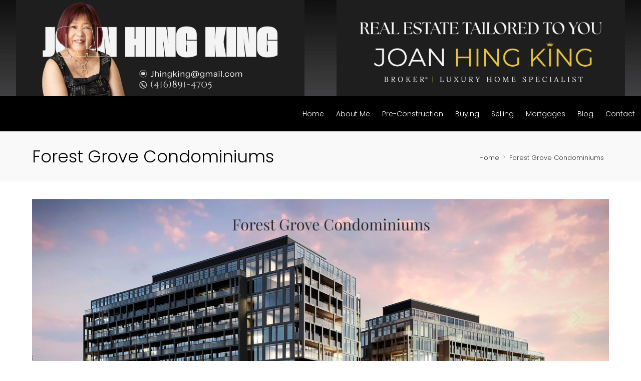

--- FILE ---
content_type: text/html; charset=UTF-8
request_url: https://joanhingking.com/forest-grove-condominiums
body_size: 58969
content:
<script>
    //to sync session from w4r to idxb server
    let urlsParams = new URLSearchParams(window.location.search);
    let paramObj = Object.fromEntries(urlsParams);
	if ((paramObj.create_idxb_session == 1) && (paramObj.redirect_back != '')) {
        //storing saaschat data in local storage
        let v_keys = ['saaschat_visitor_id','saaschat_visitor_form'];
        v_keys.forEach(element => {
            let vid_key = Object.keys(paramObj).filter(v => v.startsWith(element));
            if(vid_key.length){
                vid_key = vid_key[0];
                let vid_value = paramObj[vid_key];
                if(vid_key != null && vid_value != null){
                    localStorage.setItem(vid_key, vid_value);
                    delete paramObj[vid_key];
                }
            }
        });
        //storing user_data in local storage
        let redirect_back = paramObj.redirect_back;
        delete paramObj['create_idxb_session'];
        delete paramObj['redirect_back'];
        localStorage.setItem("user_data", JSON.stringify(paramObj));
        window.location = redirect_back;
	}
    const removeWaiterJs = 0; 
</script>
<!doctype html>
<html class="no-js userCunstom w4rFrontend          " lang="en" xmlns="https://www.w3.org/1999/xhtml" xmlns:fb="https://ogp.me/ns/fb#" id="w4rPage_id_812">

<script>
	var enable_rate_listings = false;
    var isUserLoggedIn = false;
    var isLiveChatEnabled = 0;
    var brokerage =  "";
    var idxb_url = "";
                enable_rate_listings = true;
    </script>
<head>
<meta charset="UTF-8">
<meta name="referrer" content="no-referrer-when-downgrade">
<meta http-equiv="X-UA-Compatible" content="IE=edge">
<title>
    Forest Grove Condominiums | Joan King | eXp Realty Brokerage</title>
<meta name="robots" content="index, follow">
<meta name="author" content="Joan Hing King" />
<meta name="description" content="Forest Grove Condominiums | Joan King  Official Real Estate website! Search the MLS at your convenience, FREE market evaluations, listing notifications, news and more! eXp Realty Brokerage" />
<meta name="keywords" content="Forest Grove Condominiums | Joan King , Joan King  Real Estate, eXp Realty Brokerage" />
<meta name="Copyright" content="" />
<meta name="viewport" content="width=device-width, initial-scale=1">
<meta name="format-detection" content="telephone=no">
<meta property="og:title" content="Forest Grove Condominiums | Joan King | eXp Realty Brokerage"/>
<meta property="og:url" content="https://joanhingking.com/forest-grove-condominiums/"/>
<meta property="og:description" content="Forest Grove Condominiums | Joan King  Official Real Estate website! Search the MLS at your convenience, FREE market evaluations, listing notifications, news and more! eXp Realty Brokerage"/>
    <meta property="og:type" content="website" />  
    <meta property="og:image" content="https://d101qgvxw5fp3p.cloudfront.net/site/99006014/assets/uploads/theme/fav_Add_a_heading_(3).png"/>
        <meta property="og:image:url" content="https://d101qgvxw5fp3p.cloudfront.net/site/99006014/assets/uploads/theme/fav_Add_a_heading_(3).png" />
    <meta property="og:image:secure_url" content="https://d101qgvxw5fp3p.cloudfront.net/site/99006014/assets/uploads/theme/fav_Add_a_heading_(3).png" />
<link rel="icon" href="https://d101qgvxw5fp3p.cloudfront.net/site/99006014/assets/uploads/theme/fav_Add_a_heading_(3).png" type="image/x-icon" />
<link rel="shortcut icon" href="https://d101qgvxw5fp3p.cloudfront.net/site/99006014/assets/uploads/theme/fav_Add_a_heading_(3).png" />
<link rel="apple-touch-icon" sizes="128x128" href="https://d101qgvxw5fp3p.cloudfront.net/site/99006014/assets/uploads/theme/fav_Add_a_heading_(3).png">

<!-- Facebook Pixel Code -->
<script>
!function(f,b,e,v,n,t,s)
{if(f.fbq)return;n=f.fbq=function(){n.callMethod?
n.callMethod.apply(n,arguments):n.queue.push(arguments)};
if(!f._fbq)f._fbq=n;n.push=n;n.loaded=!0;n.version='2.0';
n.queue=[];t=b.createElement(e);t.async=!0;
t.src=v;s=b.getElementsByTagName(e)[0];
s.parentNode.insertBefore(t,s)}(window, document,'script',
'https://connect.facebook.net/en_US/fbevents.js');
fbq('init', '2024783580980938');
fbq('track', 'PageView');
</script>
<noscript><img height="1" width="1" style="display:none"
src="https://www.facebook.com/tr?id=2024783580980938&ev=PageView&noscript=1"
/></noscript>
<!-- End Facebook Pixel Code -->

<!-- Facebook Pixel Code -->
<script>
!function(f,b,e,v,n,t,s)
{if(f.fbq)return;n=f.fbq=function(){n.callMethod?
n.callMethod.apply(n,arguments):n.queue.push(arguments)};
if(!f._fbq)f._fbq=n;n.push=n;n.loaded=!0;n.version='2.0';
n.queue=[];t=b.createElement(e);t.async=!0;
t.src=v;s=b.getElementsByTagName(e)[0];
s.parentNode.insertBefore(t,s)}(window, document,'script',
'https://connect.facebook.net/en_US/fbevents.js');
fbq('init', '2707721329260416');
fbq('track', 'PageView');
</script>
<noscript><img height="1" width="1" style="display:none"
src="https://www.facebook.com/tr?id=2707721329260416&ev=PageView&noscript=1"
/></noscript>
<!-- End Facebook Pixel Code --><script id="mcjs">!function(c,h,i,m,p){m=c.createElement(h),p=c.getElementsByTagName(h)[0],m.async=1,m.src=i,p.parentNode.insertBefore(m,p)}(document,"script","https://chimpstatic.com/mcjs-connected/js/users/3085a3c42e77f34f9e9008968/298d4443eacf0aefce1caa774.js");</script><input type="hidden" value="forest-grove-condominiums"  name="currentwebpagename" id="currentwebpagename" /><link href="https://d101qgvxw5fp3p.cloudfront.net/site/99006014/assets/uploads/theme/w4r_812_20260119161928_20200901144410_v13922105_3410567.css" rel="stylesheet" type="text/css">

<link href="application/layouts/scripts/themes/trailblazer/css/w4ruserarea.css?v=1769531319" rel="stylesheet" type="text/css">

<link href="application/layouts/scripts/themes/trailblazer/css/print.css?v=1769531319" rel="stylesheet" media="print"><link rel="stylesheet" href="//cdnjs.cloudflare.com/ajax/libs/toastr.js/latest/css/toastr.min.css">
<style>
    .grecaptcha-badge { visibility: hidden; }
</style>
<link rel="alternate" href="https://joanhingking.com/forest-grove-condominiums" hreflang="en-ca"/>

<link rel="canonical" href="https://joanhingking.com/forest-grove-condominiums"/>
<script type="text/javascript">
    // Fix for Firefox/Chorme/IE autofocus CSS bug - Dnt Remove this Tag 
    // //Autofocus should apply after the styles are applied (some pages scroll down sometimes after loading, some pages have flash of unstyled content
    // See: SHAM
</script>

<script>
var loadSaasChat = false;
window.onstorage = () => {
    var message=JSON.parse(localStorage.getItem('app-message'));
    if (!message) return; // ignore empty msg or msg reset
    if (message.command == 'user-email-verified' && !window.location.pathname.includes("email-verification")){
        localStorage.removeItem('app-message');
        if(!isUserLoggedIn && message.data.status == 200){
            $(".pageLoader").show();
            $.ajax({
                type: "POST",
                url: 'ajaxsetuserdata',
                data:message.data.data,
                success: function (res) {
                    if(res == 1 && !removeWaiterJs){
                       waiter.identity(message.data.data.contact_id,{
                            first_name: message.data.data.first_name,
                            last_name: message.data.data.last_name,
                            email: message.data.data.email,
                        });

                        waiter.event("logged_in", {
                            user_id: message.data.data.contact_id,
                            first_name: message.data.data.first_name,
                            last_name: message.data.data.last_name,
                            email: message.data.data.email,
                        });
                    }
                    
                    window.location.reload();
                    $(".pageLoader").show();
                }
            });
        }else{
            // window.location.reload();
            // $(".pageLoader").show();
        }
            
    }
};
/**Sample call like : message_broadcast({'command':'user-email-verified',data : ''}) */
function message_broadcast(message)
{
    localStorage.removeItem('app-message');
    if(message.command == "waiter-js-loaded"){
        /**load saaschat*/
        loadSaasChat = true;
    }else{
        localStorage.setItem('app-message',JSON.stringify(message));
    }
}

var $w4rbounceloader = '<div class="loadingBar"><div class="bounce1"></div><div class="bounce2"></div><div class="bounce3"></div></div>';
</script>
    <!-- BEGIN idx snippet -->
    <script type="text/javascript">
        window.idxjsSettings = { "token": "01f649c806284617b759998fb1273afb22704857d2fc6830187f7640a22f4c94" };

                    // Update idxjsSettings if idxjs_apiurl is provided
            window.idxjsSettings.api_server = "https://coreapi.web4realty.com";
            window.idxjsSettings.platform = "web4realty";
            </script>
    <script type="module" src="https://idxjs.web4realty.com/" defer></script>
    <!-- END idx snippet -->
     
        <script src="https://www.google.com/recaptcha/api.js?render=6LeFwOkqAAAAAMuRbH4V397HU-E2jaR4uuciNj8d"></script>
        <script>
            window.recaptcha = {
                isActive: true,
                publicKey: "6LeFwOkqAAAAAMuRbH4V397HU-E2jaR4uuciNj8d",
            }
        </script>
    </head>



<body id="default-theme" class="   no_menu_images web4realty-wrap footerCalltoAction_    disabled_listings_portal    listingDetailsBottomBar__hidden  " wow-type="signup"> 
<input type="hidden" id="isIdx" value="0"><input type="hidden" id="checkbrokerage" value=" __ ">
<input type="hidden" id="termsTrigger" value="">
<div class="pageLoader"><div class="loadingBar"><div class="bounce1"></div><div class="bounce2"></div><div class="bounce3"></div></div></div>
<div class="wrapper">
  <section id="main">
  	<input type="hidden" value=""  name="w4r_baseUrl" id="w4r_baseUrl" />
    <input type="hidden" value=""  name="baseUrl" id="baseUrl" />
    <input type="hidden" value="https://joanhingking.com"  name="completeBaseUrl" id="completeBaseUrl" />
        <input type="hidden" value="$"  name="currency" id="currency" />
        <input type="hidden" value="6LeqkWUfAAAAAJsBTmBrnokI_OTSP4rd3MZcjahS"  name="recaptcha_site_keyElement" id="recaptcha_site_keyElement" />
        <input type="hidden" value=""  name="GEventTrackId" id="GEventTrackId" />
        <input type="hidden" value=""  name="fbConversionEvent" id="fbConversionEvent" />
        <input type="hidden" value=""  name="showdummycontent" id="showdummycontent" />
    

	<header class="row main-header2 noPreh    mbhead_ menuLayout_Horizontal ">
<span class="headerBackgroundimage"></span>


<input type="hidden" class="parentNavImgSpace" value="w4rw4rw4rw4r" />

     
  
  
  
           
	            <div class="row main-header h_layout_two" data-layout="vertical">
    	<div>
    	    		<span class="headerBackgroundimage lazyload" data-original="https://d101qgvxw5fp3p.cloudfront.net/site/99006014/assets/uploads/theme/HBG_1_dark-abstract-modern-material-header-metallic-technology-banner-vector-abstract-widescreen-background-with-blank-space-for-your-logo-photo.jpg"></span>
    	                	<div data-width="container" class="new_brand_area container brand_area brand_col_two" data-layout="vertical">
                		
						                        	<div class="col-4 noPad col1_row1 elmCol_image">
							  <div class="col1_row1_img_div"><a class="blh him_block" href="http://www.joanhingking.com"  target="_parent"><img data-original="https://d101qgvxw5fp3p.cloudfront.net/site/99006014/assets/uploads/theme/col1_row1_1_Header 1.png" src="/assets/images/lazyloadbg.png" alt="" title=""></a></div>                            </div>
                            
                                                	<div class="col-4 noPad col1_row2 elmCol_text">
							                              </div>
                            
                                            	
                   </div>
				                	<div data-width="container" class="new_brand_area container brand_area brand_col_two" data-layout="vertical">
                		
						                        	<div class="col-4 noPad col2_row1 elmCol_image">
							  <div class="col2_row1_img_div"><a class="blh him_block" href="http://www.joanhingking.com"  target="_parent"><img data-original="https://d101qgvxw5fp3p.cloudfront.net/site/99006014/assets/uploads/theme/col2_row1_1_Header 2.png" src="/assets/images/lazyloadbg.png" alt="" title=""></a></div>                            </div>
                            
                                                	<div class="col-4 noPad col2_row2 elmCol_image">
							                              </div>
                            
                                            	
                   </div>
							
        
    </div>
    </div>


      
            <div class="sticky-container row">                                  
                    <span class="navBtn right" data-type="right" href="javascript:void(0);" rel="nofollow" area-label="Menu Button">
                    	<span></span>
                                            </span>
                          <nav class="top-nav row topnav_loc_right right  menu_width_100   topnaveImg_left">
                          		
                                																																                                
                                								                                                                
                                <ul class="nav_ul_top  container w4r-menu-right ">
                                        
                                   	<li class=" " id="w4r668"><a class="elmNav  "  href="https://joanhingking.com/home"  title="Home" ><span class="nv_text">Home</span></a></li><li class="drop-menu  " id="w4r687"><a class="elmNav   "   href="https://joanhingking.com/about-me"  title="About Me" ><span class="nv_text">About Me </span></a><i class="ico-right-arrow-thin grey"></i><ul class="prehNav pull-right  _  " data-type="" data-space="___" data-imgwidth="auto"><li  class=" imgNot" id="w4r688"><a class="elmNav "  href="https://joanhingking.com/bio"  title="Bio"><span class="nv_text">Bio</span></a></li><li  class=" imgNot" id="w4r614"><a class="elmNav "  href="https://joanhingking.com/services"  title="Services"><span class="nv_text">Services</span></a></li><li  class=" imgNot" id="w4r788"><a class="elmNav "  href="https://joanhingking.com/recently-sold"  title="Recently Sold"><span class="nv_text">Recently Sold</span></a></li><li  class=" imgNot" id="w4r618"><a class="elmNav "  href="https://joanhingking.com/testimonials"  title="Testimonials"><span class="nv_text">Testimonials</span></a></li><li  class=" imgNot" id="w4r861"><a class="elmNav "  href="https://joanhingking.com/success-stories"  title="Success Stories"><span class="nv_text">Success Stories</span></a></li></ul></li><li class="drop-menu  " id="w4r686"><a class="elmNav   "   href="https://joanhingking.com/pre-construction-real-estate"  title="Pre-Construction" ><span class="nv_text">Pre-Construction </span></a><i class="ico-right-arrow-thin grey"></i><ul class="prehNav pull-right  _  " data-type="" data-space="___" data-imgwidth="auto"><li  class=" imgNot" id="w4r910"><a class="elmNav "  href="https://joanhingking.com/new-towns-by-mattamy-homes"  title="New Towns by Mattamy Homes"><span class="nv_text">New Towns by Mattamy Homes</span></a></li></ul></li><li class="drop-menu  " id="w4r606"><a class="elmNav   "   href="https://joanhingking.com/buying"  title="Buying" ><span class="nv_text">Buying </span></a><i class="ico-right-arrow-thin grey"></i><ul class="prehNav pull-right  _  " data-type="" data-space="___" data-imgwidth="auto"><li  class=" imgNot" id="w4r610"><a class="elmNav "  href="https://joanhingking.com/buyers-guide"  title="Buyer's Guide"><span class="nv_text">Buyer's Guide</span></a></li><li  class=" imgNot" id="w4r644"><a class="elmNav "  href="https://joanhingking.com/find-your-dream-home"  title="Find Your Dream Home"><span class="nv_text">Find Your Dream Home</span></a></li><li  class=" imgNot" id="w4r611"><a class="elmNav "  href="https://joanhingking.com/first-time-buyers"  title="First Time Buyers"><span class="nv_text">First Time Buyers</span></a></li><li  class=" imgNot" id="w4r609"><a class="elmNav "  href="https://joanhingking.com/land-transfer-tax-rebates"  title="Land Transfer Tax Rebates"><span class="nv_text">Land Transfer Tax Rebates</span></a></li><li  class=" imgNot" id="w4r608"><a class="elmNav "  href="https://joanhingking.com/hst-new-housing-rebate"  title="HST New Housing Rebate"><span class="nv_text">HST New Housing Rebate</span></a></li><li  class=" imgNot" id="w4r886"><a class="elmNav "  href="http://joanhingking.com/buying"  rel="nofollow"  title="A Guide To Selling Your Home"><span class="nv_text">A Guide To Selling Your Home</span></a></li></ul></li><li class="drop-menu  " id="w4r612"><a class="elmNav   "   href="https://joanhingking.com/selling"  title="Selling" ><span class="nv_text">Selling </span></a><i class="ico-right-arrow-thin grey"></i><ul class="prehNav pull-right  _  " data-type="" data-space="___" data-imgwidth="auto"><li  class=" imgNot" id="w4r613"><a class="elmNav "  href="https://joanhingking.com/sellers-guide"  title="Seller's Guide"><span class="nv_text">Seller's Guide</span></a></li><li  class=" imgNot" id="w4r617"><a class="elmNav "  href="https://joanhingking.com/free-home-evaluation"  title="Free Home Evaluation"><span class="nv_text">Free Home Evaluation</span></a></li><li  class=" imgNot" id="w4r641"><a class="elmNav "  href="https://joanhingking.com/area-alert"  title="Area Alert"><span class="nv_text">Area Alert</span></a></li></ul></li><li class="drop-menu  " id="w4r625"><a class="elmNav   "   href="https://joanhingking.com/mortgages"  title="Mortgages" ><span class="nv_text">Mortgages </span></a><i class="ico-right-arrow-thin grey"></i><ul class="prehNav pull-right  _  " data-type="" data-space="___" data-imgwidth="auto"><li  class=" imgNot" id="w4r615"><a class="elmNav "  href="https://joanhingking.com/mortgage-hub"  title="Getting a Mortgage"><span class="nv_text">Getting a Mortgage</span></a></li><li  class=" imgNot" id="w4r621"><a class="elmNav "  href="https://joanhingking.com/mortgage-calculator"  title="Mortgage Calculator"><span class="nv_text">Mortgage Calculator</span></a></li><li  class=" imgNot" id="w4r626"><a class="elmNav "  href="https://joanhingking.com/mortgage-rate-comparison"  title="Mortgage Rate Comparison"><span class="nv_text">Mortgage Rate Comparison</span></a></li><li  class=" imgNot" id="w4r627"><a class="elmNav "  href="https://joanhingking.com/mortgage-rates-chart"  title="Mortgage Rates Charts"><span class="nv_text">Mortgage Rates Charts</span></a></li><li  class=" imgNot" id="w4r623"><a class="elmNav "  href="https://joanhingking.com/land-transfer-tax-calculator"  title="Land Transfer Tax Calculator"><span class="nv_text">Land Transfer Tax Calculator</span></a></li><li  class=" imgNot" id="w4r622"><a class="elmNav "  href="https://joanhingking.com/cmhc-insurance-calculator"  title="CMHC Insurance Calculator"><span class="nv_text">CMHC Insurance Calculator</span></a></li><li  class=" imgNot" id="w4r624"><a class="elmNav "  href="https://joanhingking.com/home-affordability-calculator"  title="Home Affordability"><span class="nv_text">Home Affordability</span></a></li></ul></li><li class=" " id="w4r619"><a class="elmNav  "  href="https://joanhingking.com/real-estate-blog"  title="Blog" ><span class="nv_text">Blog</span></a></li><li class=" " id="w4r616"><a class="elmNav  "  href="https://joanhingking.com/contact"  title="Contact" ><span class="nv_text">Contact</span></a></li>                                </ul>
                                
                                                                        
                                                                
                                                                                                                                                          </nav>
       </div>  
  </header>
	<section id="fullscreen-maindata"><span id="isOnscreen"></span>
<div id="pageManager" class="content-area">
<div class="row banner-inner" id="page-title"><div class="container"><h1 class="w4r-pageTitle">Forest Grove Condominiums</h1><ul class="breadcrumb"><li><a href="https://joanhingking.com">Home</a></li><li><a href="forest-grove-condominiums">Forest Grove Condominiums</a></li></ul></div></div>			      <div class="mainWrapper row" id="contentId_1910212535154" data-visibility="both"><div class="row sect"><div class="container"><div class="grid-row"><div class="col-12 fullWidth"><div class="contentBlock img-block myBlock" id="wBlock_19102125580" data-follow="1"><div class="imgBlock" id="image-19102125580"><div class="w4rImg_equal"><img src="https://d101qgvxw5fp3p.cloudfront.net/site/99006014/assets/images/lazyloadbg.png" title="" alt="" data-original="https://d101qgvxw5fp3p.cloudfront.net/site/99006014/assets/uploads/pageuploads/20191002120546-Forest-Grove-Condominiums-Large-1200px.jpg"></div></div></div><div class="contentBlock myBlock _customContent" id="cBlock_191021266680"><div style="position: relative;"><p style="text-align:center">4880 Valera Rd., Burlington</p><p style="text-align:center">Located in uptown Burlington, close to shopping, GO trains, bus transit and highway access.</p><p style="text-align:center">Surrounded by the beauty of nature while offering the amenities and modern conveniences that you desire.</p><p style="text-align:center">The amenities have been designed to help you mix business with pleasure.</p><p><br></p></div></div></div></div></div></div></div><div class="mainWrapper row" id="contentId_1910212128642" data-visibility="both"><div class="row sect"><div class="container"><div class="grid-row"><div class="col-left-s"><div class="contentBlock img-block myBlock" id="wBlock_1910212132988" data-follow="1"><div class="imgBlock" id="image-1910212132988"><div class="w4rImg_equal"><img src="https://d101qgvxw5fp3p.cloudfront.net/site/99006014/assets/images/lazyloadbg.png" title="" alt="" data-original="https://d101qgvxw5fp3p.cloudfront.net/site/99006014/assets/uploads/pageuploads/20191002121259-DIN01.0000-min.jpg"></div></div></div></div><div class="col-half"><div class="contentBlock myBlock _customContent" id="cBlock_19102121326650"><div style="position: relative;"><h2 style="text-align:center"><span class="bold_elem">SUITE FEATURES</span></h2><div style="text-align:center"><br></div><div style="text-align:center">Every suite has been carefully designed by Union 31, a top-rated design firm with an open-concept layout.</div><div style="text-align:center"><br></div><div style="text-align:center">Each condo has 9 feet ceiligns in the main living area that maximizes the living space.</div><div style="text-align:center"><br></div><div style="text-align:center">The kitchen is equipped with premium appliances, quartz counter-tops and polished chrome fixtures.</div><div style="text-align:center"><br></div><div style="text-align:center">Retreat&nbsp;to the sanctuary of your beautifully appointed bathroom featuring sleek, modern finishes.<br><br>Feel comfortable and protected with the ADI HOME+ smart-suite technology that integrates&nbsp;key-less&nbsp;entry, climate control, security and mobile app-enabled convenience.<br><br>Designed with you in mind, Forest Grove is your natural habitat.</div></div></div></div><div class="col-right-s"><div class="contentBlock img-block myBlock" id="wBlock_19102121323109" data-follow="1"><div class="imgBlock" id="image-19102121323109"><div class="w4rImg_equal"><img src="https://d101qgvxw5fp3p.cloudfront.net/site/99006014/assets/images/lazyloadbg.png" title="" alt="" data-original="https://d101qgvxw5fp3p.cloudfront.net/site/99006014/assets/uploads/pageuploads/20191002121320-INT-Suite-3B-C11-MB-002-min-1.jpg"></div></div></div></div></div></div></div></div><div class="mainWrapper row" id="contentId_19102123124625" data-visibility="both"><div class="row sect"><div class="container"><div class="grid-row"><div class="col-12 fullWidth"><div class="contentBlock myBlock _customContent inner_content_1910212393218" id="cBlock_19102123127273"><div style="position: relative;"><h2 style="text-align:center"><span class="bold_elem">AMENITIES</span></h2><p style="text-align:center">Forest Grove Condos have been equipped with the best amenities in Burlington.</p><p style="text-align:center">You will enjoy amazing gardens, executive meeting spaces, entertaiment facilities, and fitness gym to stay healthy.&nbsp;<br></p><p style="text-align:center"><span style="font-size:16px">The rooftop pool, sauna, steam rooms, and outdoor barbeque are the social or relaxation centre.&nbsp;</span><span style="font-size:16px">And your pet will enjoy the on-site </span><span style="font-size:16px">pet spa.</span></p></div></div></div></div></div></div></div><div class="mainWrapper row" id="contentId_1910210437771" data-visibility="both"><div class="row sect"><div class="container"><div class="grid-row"><div class="col-three"><div class="contentBlock img-block myBlock" id="wBlock_19102123014831" data-follow="1"><div class="imgBlock" id="image-19102123014831"><div class="w4rImg_equal"><img src="https://d101qgvxw5fp3p.cloudfront.net/site/99006014/assets/images/lazyloadbg.png" title="" alt="" data-original="https://d101qgvxw5fp3p.cloudfront.net/site/99006014/assets/uploads/pageuploads/20191002123011-INT-Suite-3B-C11-Dusk-Patio-min-3.jpg"></div></div></div></div><div class="col-three"><div class="contentBlock img-block myBlock" id="wBlock_19102104359245" data-follow="1"><div class="imgBlock" id="image-19102104359245"><div class="w4rImg_equal"><img src="https://d101qgvxw5fp3p.cloudfront.net/site/99006014/assets/images/lazyloadbg.png" title="" alt="" data-original="https://d101qgvxw5fp3p.cloudfront.net/site/99006014/assets/uploads/pageuploads/20191002104357-Rooftop-Cam09-2-01-min-2.jpg"></div></div></div></div><div class="col-three"><div class="contentBlock img-block myBlock" id="wBlock_19102104418204" data-follow="1"><div class="imgBlock" id="image-19102104418204"><div class="w4rImg_equal"><img src="https://d101qgvxw5fp3p.cloudfront.net/site/99006014/assets/images/lazyloadbg.png" title="" alt="" data-original="https://d101qgvxw5fp3p.cloudfront.net/site/99006014/assets/uploads/pageuploads/20191002104416-Rooftop-pool.jpg"></div></div></div></div></div></div></div></div><div class="mainWrapper row" id="contentId_1910212453193" data-visibility="both"><div class="row sect"><div class="container"><div class="grid-row"><div class="col-12 fullWidth"><div class="contentBlock myBlock" id="wBlock_19102124552209"><span class="headingWraper"><h2 class="heading-1910212463781">LOCATION</h2></span></div><div class="contentBlock myBlock _customContent" id="cBlock_19102124642477"><div style="position: relative;"><p style="text-align:center">With shopping, restaurants, golf, parks, the lake, beaches, trails and the Niagara escarpment all nearby, you are close to everything you need with endless places to escape or explore.</p></div></div></div></div></div></div></div><div class="mainWrapper sectVisibility_both row" id="contentId_19102124325706" data-visibility="both"><div class="row sect section-1910212529765 _contentWidth" id="width-1910212529765"><div class="container content-1910212529765"><div class="grid-row"><div class="col-12 fullWidth"><div class="contentBlock myBlock inner_content_19102125131546" id="wBlock_19102124445665" map-option="yes_yes_no_yes" data-mapinfo="4880 Valera Rd., Burlington, ON, L7M 0H4w4rForest Grove Condominiums" data-map="https://www.google.com/maps/embed?key=AIzaSyDgEVS1bmgtaauzCtP5ixJl5taVmeuai5I&amp;address=4880 Valera Rd., Burlington, ON, L7M 0H4&amp;addressInfo=Forest Grove Condominiums&amp;language=en&amp;lat=43.408738&amp;long=-79.813986&amp;mapInteractive=true&amp;mapType=ROADMAP&amp;showMapType=true&amp;showPosition=true&amp;showStreetView=true&amp;showZoom=true&amp;ts=888"><iframe id="map-19102124445665" style="width: 100%; height: 400px;" src="w4rgooglemap/googlemap?address=4880 Valera Rd., Burlington, ON, L7M 0H4&amp;addressInfo=Forest Grove Condominiums&amp;language=en&amp;lat=43.408738&amp;long=-79.813986&amp;mapInteractive=true&amp;mapType=ROADMAP&amp;showMapType=true&amp;showPosition=true&amp;showStreetView=false&amp;showZoom=true&amp;ts=1431" frameborder="0" allowfullscreen=""></iframe></div></div></div></div></div></div><div class="mainWrapper row" id="contentId_19102164131421" data-visibility="both"><div class="row sect"><div class="container"><div class="grid-row"><div class="col-12 fullWidth"><div class="contentBlock vd myBlock inner_content_19102164524330" id="wBlock_19102164510367" data-video="Youtube" video-url="https://www.youtube.com/embed/esi_-OQp8aM?controls=1"><div class="video-block" id="video-2061711522314"><iframe class="videoFrame " src="https://www.youtube.com/embed/esi_-OQp8aM?controls=1&amp;showinfo=0" frameborder="0" allow="autoplay; fullscreen" data-title="hideTitle" width="560" height="315"></iframe></div></div></div></div></div></div></div><div class="mainWrapper row" id="contentId_19103131024487" data-visibility="both"><div class="row sect"><div class="container"><div class="grid-row"><div class="col-12 fullWidth"><div class="contentBlock img-block myBlock" id="wBlock_19103131057579" data-follow="1"><div class="imgBlock" id="image-19103131057579"><div class="w4rImg_equal"><img src="https://d101qgvxw5fp3p.cloudfront.net/site/99006014/assets/images/lazyloadbg.png" title="" alt="" data-original="https://d101qgvxw5fp3p.cloudfront.net/site/99006014/assets/uploads/pageuploads/20191003131051-E-mail-original-with-contact-info-edited-1.jpg"></div></div></div></div></div></div></div></div><div class="mainWrapper row" id="contentId_1910210479828" data-visibility="both"><div class="row sect"><div class="container"><div class="grid-row"><div class="col-12 fullWidth"><div class="contentBlock myBlock" id="wBlock_19102104727203"><span class="headingWraper"><h2 class="heading-209114446306">For more information</h2></span></div><div class="contentBlock myBlock inner_content_1910210480369" id="wBlock_19102104744917"><div class="c_information" id="contactinfo-19102104744917"><div class="contact_info"> <div class="agent-photo"><span class="agnt_bg_img" style="background-image:url(https://s3.amazonaws.com/static.web4realty.com/prod/uploads/ten_kMTjE4EQ8jhEMenoHRZFQK/public/med_K4a5Mcshumnfgr8FqQhQYP.jpg);"><img src="assets/images/placeholder_transparent.png" alt=""/></span></div> <div class="agent_info"> <h2><span>Joan Hing King <p>Sales Representative</p> </span></h2> <p class="bn">Right at Home</p><p class="minfo_slogan">Real Estate Tailored To You</p> <ul> <li><i class="ico-iphone ico-medi"></i><span><a href="tel:4168914705">(416) 891-4705</a></span></li><li><i class="ico-phone3 ico-xsmall"></i><span><a href="tel:9056371700">(905)-637-1700</a></span></li><li class="emailMe"><a href="#contactMe" class="popup" onclick="$('#agentName').val('Joan Hing King');$('#popupcontactfrmFlag').val('Y');"><i class="ico-email2"></i>Email Me</a></li>    </ul> <div class="socialSet socialSet rnd vire"><a rel="nofollow" href="https://www.facebook.com/jhingking" target="_blank"><i class="ico-facebook"></i></a><a rel="nofollow" href="https://www.linkedin.com/in/askjoanking" target="_blank"><i class="ico-linkedin"></i></a><a rel="nofollow" href="https://www.instagram.com/joanhingking/" target="_blank"><i class="ico-instagram"></i></a></div> </div> </div></div></div></div></div></div></div></div>			      <div class="mainWrapper row" id="contentId_1910212292287" data-visibility="both"><div class="row sect"><div class="container"><div class="grid-row"><div class="col-left-s"></div><div class="col-half"></div><div class="col-right-s"></div></div></div></div></div></div>
<input type="hidden" id="idxListingWidget" value="">
<input type="hidden" value="0"  name="cntSearchWidgets" id="cntSearchWidgets" />
<input type="hidden" value="15"  name="cntmapsection" id="cntmapsection" />
<input type="hidden" value="1"  name="uniquecurrentsectionid" id="uniquecurrentsectionid" />
<div id="contactMe" class="pop">
  <header>
    <h3><i class="ico-email2"></i>Contact Me</h3>
  </header>
  <div>
    <form class="contactForm" id="popupcontactfrm">
      <div class="form-controls">
        <label>First Name<span class="req">*</span></label>
        <span>
        <input type="text" placeholder="First Name" name="fname" class="validate[required]">
        </span></div>
      <div class="form-controls">
        <label>Last Name<span class="req">*</span></label>
        <span>
        <input type="text" placeholder="Last Name" name="lname" class="validate[required]">
        </span></div>
      <div class="form-controls">
        <label>Email<span class="req">*</span></label>
        <span>
        <input type="text" placeholder="Email" name="email" class="validate[required,custom[email]] text-input">
        </span></div>
      <div class="form-controls">
        <label>Phone</label>
        <span>
        <input class="phoneMask" type="text" name="phone" placeholder="Phone" maxlength="15" autocomplete="off">
        </span></div>
      <div class="form-controls">
        <label>Message</label>
        <span>
        <textarea name="message" placeholder="Message"></textarea>
        </span></div>
        
      <div class="form-controls btn-action">
        <button class="btn cfBtn" type="submit">Send Now</button>
      </div>
      <input type="hidden" name="csrfKey" value="393a0b8ec66b6051a317ff08d3210156" /><input type="hidden" name="forminputtype" value="" />
      <input class="hidden" type="hidden" id="grouptag_popupfrm" value="" name="grouptag">
      <input class="hidden" type="hidden" id="w4rForms_popupfrm" value="cf" name="w4rForms">
      <input class="hidden" type="hidden" id="agentName" value="" name="agentName">
      <input class="hidden" type="hidden" id="popupcontactfrmFlag" value="" name="popupcontactfrmFlag">
      <input class="hidden" type="hidden" id="sendemailtoteamroster" value="" name="sendemailtoteamroster">
    </form>
  </div>
</div>

<div id="teamRoster_readBio" class="pop">
  <header>
      <h3>
          <span id="roster_agent_img"><img src="" alt=""></span>
          <div id="roster_agent_text">
            <span  id="roster_agentInfo">Agent Bio</span>
            <span id="roster_agenttitle"></span>
          </div>
      </h3>
  </header>
  <div>
      <div class="form-controls">
          <div id="readbio_content"></div>
      </div>
  </div>
</div>

</section>

<footer class="row footer-content  ">
	      <div class="row footer-container">
        <div class="footer_Cwrapper threeFooter_widgets">
          <div class="col-6" id="fl_ContactInformation">
								<div class="f-agent-info"><div class="col-5"><span class="agentSmallPhoto agnt_bg_img" style="background-image:url(https://s3.amazonaws.com/static.web4realty.com/prod/uploads/ten_kMTjE4EQ8jhEMenoHRZFQK/public/med_K4a5Mcshumnfgr8FqQhQYP.jpg);"><img src="https://s3.amazonaws.com/static.web4realty.com/prod/uploads/ten_kMTjE4EQ8jhEMenoHRZFQK/public/med_K4a5Mcshumnfgr8FqQhQYP.jpg" alt="Joan Hing King"/></span></div><div class="col-7">
									<h3>Joan Hing King</h3>
									<p>Sales Representative</p><span class="w4r_f_contact_info "><p class="minfo_brokrg">Right at Home</p><p class="minfo_slogan">Real Estate Tailored To You</p><p>1100 Walker's Line, Burlington, Ontario, L7N 2G3</p><p class="i"><!--googleoff: all--><span class="goff-e"> <i class="ico-email_icon_2" title="Email"></i></span><!--googleon: all--><a href="mailto:jhingking@gmail.com">jhingking@gmail.com</a></p><p class="i"><!--googleoff: all--><span class="goff-m"> <i class="ico-iphone" title="Mobile"></i></span><!--googleon: all--><a href="tel:4168914705">(416) 891-4705</a></p><p class="i"><!--googleoff: all--><span class="goff-o"> <i class="ico-phone_icon_3" title="Phone"></i></span><!--googleon: all--><a href="tel:9056371700">(905)-637-1700</a></p></span>
								  	
								  </div>
								</div>
							  </div><div class="col-6 centerWimg" id="fc_Image"><img data-original="https://d101qgvxw5fp3p.cloudfront.net/site/99006014/assets/uploads/theme/CSF_1_Right at home logo 1.png" src="assets/images/lazyloadbg.png" alt="" title="" /></div><div class="col-6" id="fr_Pages">
                    <nav class="footer-nav">
                      <h3>Useful Links</h3>
                      <ul><li><a class="elmNav  "  href="https://joanhingking.com/home"  title="Home">&rsaquo;&nbsp;&nbsp;Home</a></li><li><a class="elmNav  "  href="https://joanhingking.com/property-search"  title="MLS&reg; Search">&rsaquo;&nbsp;&nbsp;MLS&reg; Search</a></li><li><a class="elmNav  "  href="https://joanhingking.com/find-your-dream-home"  title="Find Your Dream Home">&rsaquo;&nbsp;&nbsp;Find Your Dream Home</a></li><li><a class="elmNav  "  href="https://joanhingking.com/pre-construction-real-estate"  title="Pre-Construction">&rsaquo;&nbsp;&nbsp;Pre-Construction</a></li><li><a class="elmNav  "  href="https://joanhingking.com/buying"  title="Buying">&rsaquo;&nbsp;&nbsp;Buying</a></li><li><a class="elmNav  "  href="https://joanhingking.com/privacy-policy"  title="Privacy Policy">&rsaquo;&nbsp;&nbsp;Privacy Policy</a></li><li><a class="elmNav  "  href="https://joanhingking.com/real-estate-blog"  title="Blog">&rsaquo;&nbsp;&nbsp;Blog</a></li><li><a class="elmNav  "  href="https://joanhingking.com/market-watch"  title="Market Watch">&rsaquo;&nbsp;&nbsp;Market Watch</a></li><li><a class="elmNav  "  href="https://joanhingking.com/contact"  title="Contact">&rsaquo;&nbsp;&nbsp;Contact</a></li><li><a class="elmNav  "  href="http://www.trebhome.com/index.php/news/news-releases" target="_blank" title="Market News">&rsaquo;&nbsp;&nbsp;Market News</a></li><li><a class="elmNav  "  href="https://joanhingking.com/average-home-prices"  title="Average Home Prices">&rsaquo;&nbsp;&nbsp;Average Home Prices</a></li><li><a class="elmNav  "  href="https://joanhingking.com/oakville-homes"  title="Oakville Homes">&rsaquo;&nbsp;&nbsp;Oakville Homes</a></li><li><a class="elmNav  "  href="https://joanhingking.com/burlington-homes"  title="Burlington Homes">&rsaquo;&nbsp;&nbsp;Burlington Homes</a></li><li><a class="elmNav  "  href="https://joanhingking.com/milton-homes"  title="Milton Homes">&rsaquo;&nbsp;&nbsp;Milton Homes</a></li><li><a class="elmNav  "  href="https://joanhingking.com/hamilton-homes"  title="Hamilton Homes">&rsaquo;&nbsp;&nbsp;Hamilton Homes</a></li><li><a class="elmNav  "  href="https://joanhingking.com/toronto-homes"  title="Toronto Homes">&rsaquo;&nbsp;&nbsp;Toronto Homes</a></li><li><a class="elmNav  "  href="https://joanhingking.com/trend-living"  title="Trend Living">&rsaquo;&nbsp;&nbsp;Trend Living</a></li><li><a class="elmNav  "  href="https://joanhingking.com/realm"  title="Realm">&rsaquo;&nbsp;&nbsp;Realm</a></li></ul>
                    </nav>
                  </div>		          </div>
      </div>
            
      <div class="row copyright ">
        <div class="container">
          <div class="col-4 a">
                        <a class="brandOwner" href="https://web4realty.com/?utm_campaign=https%3A%2F%2Fjoanhingking.com&utm_medium=footer&utm_source=user_website" target="_blank"><img src="https://joanhingking.com//assets/images/logo-W4R-white-400X108.png" alt="Web4Realty"></a>
                    </div>
          <div class="col-4 b">
                    <ul class="social-round-wire f footer-Social socialSet rnd vire">
          	<li><a rel="nofollow" href="https://www.facebook.com/jhingking" target="_blank" title="Facebook"><i class="ico-facebook ico-xsmall"></i></a></li><li><a rel="nofollow" href="https://www.linkedin.com/in/askjoanking" target="_blank" title="Linkedin"><i class="ico-linkedin ico-xsmall"></i></a></li><li><a rel="nofollow" href="https://www.instagram.com/joanhingking/" target="_blank" title="Instagram"><i class="ico-instagram ico-xsmall"></i></a></li> 
            </ul>
                      </div>
          <div class="col-4 c">
                	                                            <a href="https://web4realty.com/?utm_campaign=https%3A%2F%2Fjoanhingking.com&utm_medium=footer&utm_source=user_website" target="_blank"> Real Estate Websites by Web4Realty</a> | <a href="https://joanhingking.com/admin">Agent Login</a>
                  
                                      
                                      <p class="_termsOfUse"><span class="elmflinks termsBtn">Terms of Use & Privacy</span></p>
                   <div style="display:none !important;" id="board_website_terms"><h4>General Terms of Use</h4><p>Welcome to our website. If you continue to browse and use this website, you are agreeing to comply with and be bound by the following terms and conditions of use, which together with our privacy policy govern this site’s owner’s relationship with you in relation to this website. If you disagree with any part of these terms and conditions, please do not use our website.</p>
                       <p>Listing Data were last updated: 2026-01-27 02:57:37</p>                       <p>Listing Objects were last updated: 2026-01-05T23:14:38.327345Z</p>                                                  
<h4>Terms of Use & Privacy</h4>
<ul>
<li>The content of the pages of this website is for your general information and use only. It is subject to change without notice.</li>
<li>Neither we nor any third parties provide any warranty or guarantee as to the accuracy, timeliness, performance, completeness or suitability of the information and materials offered on this website for any particular purpose. You acknowledge that such information and materials may contain inaccuracies or errors and we expressly exclude liability for any such inaccuracies or errors to the fullest extent permitted by law.</li>
<li>Your use of any information or materials on this website is entirely at your own risk, for which we shall not be liable. It shall be your own responsibility to ensure that any products, services or information available through this website meet your specific requirements.</li>
<li>This website contains material which is owned by or licensed to us. This material includes, but is not limited to, the design, layout, look, appearance and graphics. Reproduction is prohibited other than in accordance with the copyright notice, which forms part of these terms and conditions.</li>
<li>All trademarks reproduced in this website, which are not the property of, or licensed to the operator, are acknowledged on the website.</li>
<li>Unauthorized use of this website may give rise to a claim for damages and/or be a criminal offence.</li>
<li>From time to time, this website may also include links to other websites. These links are provided for your convenience to provide further information. They do not signify that we endorse the website(s). We have no responsibility for the content of the linked website(s).</li>
<li>Your use of this website and any dispute arising out of such use of the website is subject to the laws of Canada.</li>
</ul>
                           
<h4>Terms of Use</h4>
<ul>
<li>This representation is based in whole or in part on data generated by the Real Estate Board/Website Administrator which assumes no responsibility for its accuracy. The information provided herein must only be used by consumers that have a bona fide interest in the purchase, sale or lease of real estate and may not be used for any commercial purpose or any other purpose.</li>
<li>All MLS&REG; data obtained from this Virtual Office Website ('VOW') is intended only for your personal, non-commercial use.</li>
<li>You have a bona fide interest in the purchase, sale, or lease of real estate of the type being offered through this VOW.</li>
<li>You will not copy, redistribute, retransmit, or otherwise use any of the data or Listing Information provided, except in connection with your consideration of the purchase, sale, or lease of an individual property.</li>
<li>Real Estate Board/Website Administrator ownership of and the validity of Real Estate Board’s proprietary rights and copyright in the MLS&REG; database, MLS&REG; data, Real Estate Board's MLS&REG; System, and Listing Information.</li>
<li>You will not, directly or indirectly, display, post, disseminate, distribute, publish, broadcast, transfer, sell or sublicense any Listing Information to another individual or entity. The prohibited uses expressly include ‘scraping’ (including ‘screen scraping’ and ‘database scraping’), ‘data mining’ or any other activity intended to collect, store, re-organize, summarize or manipulate any Listing Information or any related data.</li>
<li>The Terms of Use agreement also expressly authorizes Real Estate Board, and other Real Estate Board Members or their duly authorized representatives, to access the VOW for the purposes of verifying compliance with MLS® Rules and Policies (including the VOW Rules) and monitoring the display of Members’ Listings by the VOW.</li>
<li>Consent to the fact that your Personal Information, including first and last name, email address, and phone number may be collected, used or disclosed. The personal information may be shared with Real Estate Board for auditing and/or legal purposes.</li>
</ul>
<h4>Privacy</h4>
<ul>
<li>My website automatically gathers certain usage information like the numbers and frequency of visitors. This data helps me determine how many visitors use parts of the website, so I can improve my website to assure that it is as appealing as I can make it for as many of you as possible.</li>
<li>We use a technology called "cookies" that tells us how and when pages in our website are visited, and by how many people. These cookies do not collect personally identifiable information and we do not combine information collected through these cookies with other personally identifiable information to tell us who you are or even what your email address is.</li>
<li>We may provide statistical "ratings" information, never information about you personally, to our partners about how our clients and visitors, collectively. We do this so they too can understand how much people use their areas and our website in order for them to provide you with the best possible Web experience.</li>
<li>We will only transmit or ask for personal information over secure Internet connections, using SSL (Secure Sockets Layer) encryption, the currently accepted standard for online security, and security keys.</li>
<li>We may use your information to let you know of additional products and services which you might be interested. We may ask you for information about your interests so that both you and we can take advantage of the interactivity of the online medium, but you may always choose to respond or not, or opt out of future mailings.</li>
<li>We will not share your personal information to any third party, unless requested in response to legal processes, such as a court order or subpoena.</li>
<li>Whenever personal information about you is stored on our computers, that information is password-protected from unauthorized access or use. In addition, this information is kept on servers that are located behind a firewall.</li>
<li>This website may contain links to other websites. We are not responsible for the privacy practices or the content of such websites.</li>
<li>If we elect to change our privacy policy, you will be notified, and we will post those changes here so that you will always know what information we gather, how we might use that information and whether we will disclose it to anyone.</li>
</ul>
                       </div>
            </div>
        </div>
                    <div class="container footer_realtorMsg">
                <div class="col-12 fullWidth">
                    <div class="container realtorDescl_container below">
						<div class="realtorDescl_text"><p>IDX information is provided exclusively for consumers’ personal, non-commercial use, that it may not be used for any purpose other than to identify prospective properties consumers may be interested in purchasing, and that data is deemed reliable but is not guaranteed accurate by the MLS®.</p></div><div class="realtorDescl_image"><img src="https://dqf0wbfs64lob.cloudfront.net/73/logos/logo.jpg" alt="&acute;"></div>                    </div>
                </div>
            </div>
			        
      </div>
      
          </footer>
    <div class="sitePowerbyPrint printOnlyDiv">
        <p><img src="https://joanhingking.com//assets/images/Logo-Master-color.svg" alt="Web4Realty" style="width:300px; display:inline-block;"></p>
        <p>Real Estate Websites by <strong>Web4Realty</strong></p>
        <p style="text-decoration:underline;">https://web4realty.com/</p>
    </div>
    <div class="myOverlay"></div><div id="_privacy"><button id="pfullScreen" class="pfullsc fsAnchorButton" title="Full Screen"><i class="ico-fullscreen"></i></button><button id="exitFscreen" class="pfullsc fsAnchorButton" title="Exit Full Screen"><i class="ico-fullscreen_exit"></i></button><button class="pclose fsAnchorButton" title="Close"><i class="ico-cross3"></i></button><h3></h3><div id="privacycontent"></div></div>





      </section>
  </div>

<input type="hidden" value="ca" name="address_country_code" id="address_country_code" >
<input type="hidden" value="1" name="w4rauto_users_config_w4rlistings" id="w4rauto_users_config_w4rlistings" >
<input type="hidden" value="73" name="w4rauto_w4r_listings_feed_id" id="w4rauto_w4r_listings_feed_id" >

<input type="hidden" value="" name="w4r_setUrlPath" id="w4r_setUrlPath" >

<script> var app_url = "https://joanhingking.com"  

</script> 

<script>
    let BUY_Residential_Sub_Type = ["Att\/Row\/Townhouse","Cottage","Detached","Duplex","Farm","Fourplex","Link","MobileTrailer","Modular Home","Multiplex","Other","Rural Residential","Semi-Detached ","Store W Apt\/Office","Triplex","Vacant Land"];</script>
        <input type="hidden" value="/admin/fieldsmanagment" id="baseUrl" />	<script src='https://d101qgvxw5fp3p.cloudfront.net/site/99006014/assets/uploads/theme/w4r_812_min_v14024713_2489101116.js' type="text/javascript"></script>
<!-- <script src="application/layouts/scripts/themes/trailblazer/js/w4ruserarea.js"></script> -->
<script src="//cdnjs.cloudflare.com/ajax/libs/toastr.js/latest/js/toastr.min.js"></script>
<script>
  $(document).on('click', '.tablinks', function(){
     let tabClass= $(this).attr('data-id');
     let tabValue= $(this).attr('data-value');
     $("."+tabClass).find("input[name='defaultFilterOption']").val(tabValue);
     $(".tabSearchFilter"+tabClass).removeClass('active');
     // Hidden/ Show Type filter option
     $("."+tabClass).find(".srchType_div_p").addClass('hidden');
     $("."+tabClass).find("."+tabClass+tabValue).removeClass('hidden');
     
     $("."+tabClass).find(".MainType"+tabValue).addClass('hidden');
     
     $("."+tabClass+" .buyRent_type").find(".searchTypesFilter").addClass('hidden');
     $("."+tabClass+" .buyRent_type").find(".searchTypes_span_"+tabValue).removeClass('hidden');
     
     // Hidden/Show Price filter
     $("."+tabClass+" .buyRent_price").find(".srch_cat_row").addClass('hidden');
     $("."+tabClass+" .buyRent_price").find("[data-type='"+tabValue+"']").removeClass('hidden');
     
     $("."+tabClass+" .buyRent_price").find(".searchTypes_priceFilter").addClass('hidden');
     $("."+tabClass+" .buyRent_price").find(".searchTypes_price_"+tabValue).removeClass('hidden');
     
     $(this).addClass('active');
  });
  
  $(document).ready(function(){
    $(".firstTabLink").each(function(){
        let id= $(this).attr('data-id');
        let tabValue= $(this).attr('data-value');
        $(this).click();
    });
  });
</script>


<!-- youtube api to mute vimeo videos -->
<script type="text/javascript" src="https://www.youtube.com/iframe_api"></script>
<script type="text/javascript" src="https://joanhingking.com/assets/javascript/jquery.vimeo.api.js"></script>
<!-- vimeo api to mute vimeo videos -->
<script>
    $(document).ready(function(e) {
		//vimeo mute function
        var iframe = document.getElementsByClassName('mutevimeo');
        for (i = 0; i < iframe.length; i++) { 
            var playervimo = iframe[i];
            $(playervimo).vimeo("setVolume", 0);
			$(playervimo).vimeo("play");
        }
    });
	// parascroll function
	$(function(){
		$('.youvimeoparascroll').parascroll();
	});
	//youtube mute function
	//fitvid117276
	var players = new Array();
	var players_attr = new Array();
        $('.muteYoutube').each(function() {
            videoIds = this.id;
            players_attr[videoIds] = {
              events: {
                    onReady: function(e) {
                        e.target.mute();
                    }
              }
            }
        });
	function onYouTubeIframeAPIReady() {
	  for (key in players_attr) {
		players[key] = new YT.Player(key, players_attr[key]);
	  }
	}    
</script>


    <div class="fcta_buttons fcta_twobtn ">
    	<a class="fcta_left " href="tel:4168914705" ><i class="ico-w4r_call2"></i><span>Call or Text</span></a>
                <a class="fcta_right " href="mailto:Jhingking@gmail.com" ><i class="ico-w4r_email4"></i><span>Message Me</span></a>
            </div>
    <div class="fcta_buttons_wrap"></div>
<button class="pageUp _pc_ _mobile_"  > <i class="ico-up-arrow-thick"></i></button>



<!-- 
    Code to get api keys of waiter & livechat
 -->
 
<!-- waiter snippet -->
<!-- loading snippet -->

<script type="text/javascript">

    /**
     * Jira card id: W4R-118 
     * Retrieve IDX status and listing details
     */
    var idx_elm             = document.getElementById('isIdx')?.value;
    var listing_data    = document.getElementById('IDX-listing-detail');

    if (idx_elm == '1') {
        var idxPageType = 'listing';

        if(typeof listing_data?.dataset?.listingid != "undefined") {
            var idxPageData = {
                            'listing_id': listing_data?.dataset?.listingid
                          };
        } else {
            var idxPageData = {};
        }

        var wtPageType      = idxPageType;
        var wtPageProperty  = idxPageData;
    } else {
        var wtPageType      = "";
        var wtPageProperty  =  {}; 
    }

    ! function() {
        var waiter = window.waiter = window.waiter || [];
        if (!waiter.initialize)
            if (waiter.invoked) window.console && console.error && console.error("Waiter snippet included twice.");
            else {
                waiter.invoked = true;
                waiter.methods = ["identity", "event", "page"];
                waiter.factory = function(t) {
                    return function () {
                        var e = Array.prototype.slice.call(arguments);
                        e.unshift(t);
                        waiter.push(e);
                        return waiter
                    }
                };
                for (var t = 0; t < waiter.methods.length; t++) {
                    var e = waiter.methods[t];
                    waiter[e] = waiter.factory(e)
                }
                waiter.load = function(e, t) {
                    var n = document.createElement("script");
                    n.type = "text/javascript";
                    // n.async = 1;
                    n.defer = true;
                    n.src = "https://cdn.waiter.io/v1/waiter.min.js?key=" + e, n.charset = 'UTF-8';
                    var a = document.getElementsByTagName("script");
                    a = a[a.length-1];
                    a.parentNode.insertBefore(n, a);
                    waiter._loadOptions = t;
                    waiter._apiKey = e;
                };
                waiter.SNIPPET_VERSION = "1.0.0";
                waiter.load("t885ywnn026t119l04h8SU7RLYQ7036c");

                console.log('---------------TEST 4---------------------');
                console.log(wtPageType);
                console.log(wtPageProperty);
                console.log('---------------TEST 5---------------------');

                waiter.page(wtPageType,wtPageProperty);
            }
    }();
</script>
<!-- Snippet loaded --> 
<!-- saaschat snippet -->
<!-- loading snippet -->
<script type="text/javascript">
var saaschatAk = "UZ87Y46vB3c0j2gyZ7mAj11h0826pg6H";

! function() {
  var saaschatwidgethandler = setInterval(() => {
    if(loadSaasChat){
      console.warn("chat widget adding...");
      clearInterval(saaschatwidgethandler);
      var a = window.saaschat = window.saaschat || [];
      a.initialize || (a.invoked ? window.console && console.error && console.error("Saaschat snippet included twice.") : (a.invoked = !0, a.load = function(e, t) {
          var o = document.createElement("script");
          o.type = "text/javascript",  o.defer = true, o.src = "https://cdn.saaschat.io/v5/js/saaschat.min.js?key=" + e+"&external_identifier=",o.charset='UTF-8';
          var n = document.getElementsByTagName("script");
          n = n[n.length-1];
          n.parentNode.insertBefore(o, n), a._loadOptions = t
      },
      a.SNIPPET_VERSION = "1.0.0",
      a.load(saaschatAk)
      ));
      console.warn("chat widget added.");
    }
  }, 100);

}();


</script>
<!-- Snippet loaded --> 

<script>
  isLiveChatEnabled = 1</script>
<script>
//this function to set min height of content to place footer always at bottom..
function setWrapper_min_height(){try{var e=document.querySelector(".footer-content"),t=document.querySelector(".us_preheader"),i=e.offsetHeight,n=t ? t.offsetHeight : 0;if(t&&e){var o=i+n,r=window.innerHeight-o,c="",d="",s="",a=document.querySelector(".setwrapMinHeight");if(a)c=".setwrapMinHeight{min-height:"+(window.innerHeight-a.offsetTop-i-223)+"px;}";var h=document.querySelector(".favoriteListingsList");if(h)s=".favoriteListingsList{min-height:"+(r-h.offsetTop+10)+"px;}";if(document.querySelector(".listingMain"))d=".listingMain{min-height:"+(r-433)+"px;}";var m=document.querySelector(".min_height_injection");m&&m.remove(),500>r&&(r=500);var u="@media screen and (min-width: 1024px) and (max-width:5000px) {"+s+c+d+"}",f=document.createElement("style");f.classList.add("min_height_injection"),f.innerHTML=u,document.body.appendChild(f)}document.querySelector(".footer-content").style.display="block";}catch(err){}}
setWrapper_min_height();
</script>
</body>
<input type="hidden" id="listingPortal_status" value="0">
<input type="hidden" id="show_contact_form_status" value="0">
</html>


--- FILE ---
content_type: text/html; charset=utf-8
request_url: https://www.google.com/recaptcha/api2/anchor?ar=1&k=6LeFwOkqAAAAAMuRbH4V397HU-E2jaR4uuciNj8d&co=aHR0cHM6Ly9qb2FuaGluZ2tpbmcuY29tOjQ0Mw..&hl=en&v=N67nZn4AqZkNcbeMu4prBgzg&size=invisible&anchor-ms=20000&execute-ms=30000&cb=e9slzi8mp928
body_size: 48578
content:
<!DOCTYPE HTML><html dir="ltr" lang="en"><head><meta http-equiv="Content-Type" content="text/html; charset=UTF-8">
<meta http-equiv="X-UA-Compatible" content="IE=edge">
<title>reCAPTCHA</title>
<style type="text/css">
/* cyrillic-ext */
@font-face {
  font-family: 'Roboto';
  font-style: normal;
  font-weight: 400;
  font-stretch: 100%;
  src: url(//fonts.gstatic.com/s/roboto/v48/KFO7CnqEu92Fr1ME7kSn66aGLdTylUAMa3GUBHMdazTgWw.woff2) format('woff2');
  unicode-range: U+0460-052F, U+1C80-1C8A, U+20B4, U+2DE0-2DFF, U+A640-A69F, U+FE2E-FE2F;
}
/* cyrillic */
@font-face {
  font-family: 'Roboto';
  font-style: normal;
  font-weight: 400;
  font-stretch: 100%;
  src: url(//fonts.gstatic.com/s/roboto/v48/KFO7CnqEu92Fr1ME7kSn66aGLdTylUAMa3iUBHMdazTgWw.woff2) format('woff2');
  unicode-range: U+0301, U+0400-045F, U+0490-0491, U+04B0-04B1, U+2116;
}
/* greek-ext */
@font-face {
  font-family: 'Roboto';
  font-style: normal;
  font-weight: 400;
  font-stretch: 100%;
  src: url(//fonts.gstatic.com/s/roboto/v48/KFO7CnqEu92Fr1ME7kSn66aGLdTylUAMa3CUBHMdazTgWw.woff2) format('woff2');
  unicode-range: U+1F00-1FFF;
}
/* greek */
@font-face {
  font-family: 'Roboto';
  font-style: normal;
  font-weight: 400;
  font-stretch: 100%;
  src: url(//fonts.gstatic.com/s/roboto/v48/KFO7CnqEu92Fr1ME7kSn66aGLdTylUAMa3-UBHMdazTgWw.woff2) format('woff2');
  unicode-range: U+0370-0377, U+037A-037F, U+0384-038A, U+038C, U+038E-03A1, U+03A3-03FF;
}
/* math */
@font-face {
  font-family: 'Roboto';
  font-style: normal;
  font-weight: 400;
  font-stretch: 100%;
  src: url(//fonts.gstatic.com/s/roboto/v48/KFO7CnqEu92Fr1ME7kSn66aGLdTylUAMawCUBHMdazTgWw.woff2) format('woff2');
  unicode-range: U+0302-0303, U+0305, U+0307-0308, U+0310, U+0312, U+0315, U+031A, U+0326-0327, U+032C, U+032F-0330, U+0332-0333, U+0338, U+033A, U+0346, U+034D, U+0391-03A1, U+03A3-03A9, U+03B1-03C9, U+03D1, U+03D5-03D6, U+03F0-03F1, U+03F4-03F5, U+2016-2017, U+2034-2038, U+203C, U+2040, U+2043, U+2047, U+2050, U+2057, U+205F, U+2070-2071, U+2074-208E, U+2090-209C, U+20D0-20DC, U+20E1, U+20E5-20EF, U+2100-2112, U+2114-2115, U+2117-2121, U+2123-214F, U+2190, U+2192, U+2194-21AE, U+21B0-21E5, U+21F1-21F2, U+21F4-2211, U+2213-2214, U+2216-22FF, U+2308-230B, U+2310, U+2319, U+231C-2321, U+2336-237A, U+237C, U+2395, U+239B-23B7, U+23D0, U+23DC-23E1, U+2474-2475, U+25AF, U+25B3, U+25B7, U+25BD, U+25C1, U+25CA, U+25CC, U+25FB, U+266D-266F, U+27C0-27FF, U+2900-2AFF, U+2B0E-2B11, U+2B30-2B4C, U+2BFE, U+3030, U+FF5B, U+FF5D, U+1D400-1D7FF, U+1EE00-1EEFF;
}
/* symbols */
@font-face {
  font-family: 'Roboto';
  font-style: normal;
  font-weight: 400;
  font-stretch: 100%;
  src: url(//fonts.gstatic.com/s/roboto/v48/KFO7CnqEu92Fr1ME7kSn66aGLdTylUAMaxKUBHMdazTgWw.woff2) format('woff2');
  unicode-range: U+0001-000C, U+000E-001F, U+007F-009F, U+20DD-20E0, U+20E2-20E4, U+2150-218F, U+2190, U+2192, U+2194-2199, U+21AF, U+21E6-21F0, U+21F3, U+2218-2219, U+2299, U+22C4-22C6, U+2300-243F, U+2440-244A, U+2460-24FF, U+25A0-27BF, U+2800-28FF, U+2921-2922, U+2981, U+29BF, U+29EB, U+2B00-2BFF, U+4DC0-4DFF, U+FFF9-FFFB, U+10140-1018E, U+10190-1019C, U+101A0, U+101D0-101FD, U+102E0-102FB, U+10E60-10E7E, U+1D2C0-1D2D3, U+1D2E0-1D37F, U+1F000-1F0FF, U+1F100-1F1AD, U+1F1E6-1F1FF, U+1F30D-1F30F, U+1F315, U+1F31C, U+1F31E, U+1F320-1F32C, U+1F336, U+1F378, U+1F37D, U+1F382, U+1F393-1F39F, U+1F3A7-1F3A8, U+1F3AC-1F3AF, U+1F3C2, U+1F3C4-1F3C6, U+1F3CA-1F3CE, U+1F3D4-1F3E0, U+1F3ED, U+1F3F1-1F3F3, U+1F3F5-1F3F7, U+1F408, U+1F415, U+1F41F, U+1F426, U+1F43F, U+1F441-1F442, U+1F444, U+1F446-1F449, U+1F44C-1F44E, U+1F453, U+1F46A, U+1F47D, U+1F4A3, U+1F4B0, U+1F4B3, U+1F4B9, U+1F4BB, U+1F4BF, U+1F4C8-1F4CB, U+1F4D6, U+1F4DA, U+1F4DF, U+1F4E3-1F4E6, U+1F4EA-1F4ED, U+1F4F7, U+1F4F9-1F4FB, U+1F4FD-1F4FE, U+1F503, U+1F507-1F50B, U+1F50D, U+1F512-1F513, U+1F53E-1F54A, U+1F54F-1F5FA, U+1F610, U+1F650-1F67F, U+1F687, U+1F68D, U+1F691, U+1F694, U+1F698, U+1F6AD, U+1F6B2, U+1F6B9-1F6BA, U+1F6BC, U+1F6C6-1F6CF, U+1F6D3-1F6D7, U+1F6E0-1F6EA, U+1F6F0-1F6F3, U+1F6F7-1F6FC, U+1F700-1F7FF, U+1F800-1F80B, U+1F810-1F847, U+1F850-1F859, U+1F860-1F887, U+1F890-1F8AD, U+1F8B0-1F8BB, U+1F8C0-1F8C1, U+1F900-1F90B, U+1F93B, U+1F946, U+1F984, U+1F996, U+1F9E9, U+1FA00-1FA6F, U+1FA70-1FA7C, U+1FA80-1FA89, U+1FA8F-1FAC6, U+1FACE-1FADC, U+1FADF-1FAE9, U+1FAF0-1FAF8, U+1FB00-1FBFF;
}
/* vietnamese */
@font-face {
  font-family: 'Roboto';
  font-style: normal;
  font-weight: 400;
  font-stretch: 100%;
  src: url(//fonts.gstatic.com/s/roboto/v48/KFO7CnqEu92Fr1ME7kSn66aGLdTylUAMa3OUBHMdazTgWw.woff2) format('woff2');
  unicode-range: U+0102-0103, U+0110-0111, U+0128-0129, U+0168-0169, U+01A0-01A1, U+01AF-01B0, U+0300-0301, U+0303-0304, U+0308-0309, U+0323, U+0329, U+1EA0-1EF9, U+20AB;
}
/* latin-ext */
@font-face {
  font-family: 'Roboto';
  font-style: normal;
  font-weight: 400;
  font-stretch: 100%;
  src: url(//fonts.gstatic.com/s/roboto/v48/KFO7CnqEu92Fr1ME7kSn66aGLdTylUAMa3KUBHMdazTgWw.woff2) format('woff2');
  unicode-range: U+0100-02BA, U+02BD-02C5, U+02C7-02CC, U+02CE-02D7, U+02DD-02FF, U+0304, U+0308, U+0329, U+1D00-1DBF, U+1E00-1E9F, U+1EF2-1EFF, U+2020, U+20A0-20AB, U+20AD-20C0, U+2113, U+2C60-2C7F, U+A720-A7FF;
}
/* latin */
@font-face {
  font-family: 'Roboto';
  font-style: normal;
  font-weight: 400;
  font-stretch: 100%;
  src: url(//fonts.gstatic.com/s/roboto/v48/KFO7CnqEu92Fr1ME7kSn66aGLdTylUAMa3yUBHMdazQ.woff2) format('woff2');
  unicode-range: U+0000-00FF, U+0131, U+0152-0153, U+02BB-02BC, U+02C6, U+02DA, U+02DC, U+0304, U+0308, U+0329, U+2000-206F, U+20AC, U+2122, U+2191, U+2193, U+2212, U+2215, U+FEFF, U+FFFD;
}
/* cyrillic-ext */
@font-face {
  font-family: 'Roboto';
  font-style: normal;
  font-weight: 500;
  font-stretch: 100%;
  src: url(//fonts.gstatic.com/s/roboto/v48/KFO7CnqEu92Fr1ME7kSn66aGLdTylUAMa3GUBHMdazTgWw.woff2) format('woff2');
  unicode-range: U+0460-052F, U+1C80-1C8A, U+20B4, U+2DE0-2DFF, U+A640-A69F, U+FE2E-FE2F;
}
/* cyrillic */
@font-face {
  font-family: 'Roboto';
  font-style: normal;
  font-weight: 500;
  font-stretch: 100%;
  src: url(//fonts.gstatic.com/s/roboto/v48/KFO7CnqEu92Fr1ME7kSn66aGLdTylUAMa3iUBHMdazTgWw.woff2) format('woff2');
  unicode-range: U+0301, U+0400-045F, U+0490-0491, U+04B0-04B1, U+2116;
}
/* greek-ext */
@font-face {
  font-family: 'Roboto';
  font-style: normal;
  font-weight: 500;
  font-stretch: 100%;
  src: url(//fonts.gstatic.com/s/roboto/v48/KFO7CnqEu92Fr1ME7kSn66aGLdTylUAMa3CUBHMdazTgWw.woff2) format('woff2');
  unicode-range: U+1F00-1FFF;
}
/* greek */
@font-face {
  font-family: 'Roboto';
  font-style: normal;
  font-weight: 500;
  font-stretch: 100%;
  src: url(//fonts.gstatic.com/s/roboto/v48/KFO7CnqEu92Fr1ME7kSn66aGLdTylUAMa3-UBHMdazTgWw.woff2) format('woff2');
  unicode-range: U+0370-0377, U+037A-037F, U+0384-038A, U+038C, U+038E-03A1, U+03A3-03FF;
}
/* math */
@font-face {
  font-family: 'Roboto';
  font-style: normal;
  font-weight: 500;
  font-stretch: 100%;
  src: url(//fonts.gstatic.com/s/roboto/v48/KFO7CnqEu92Fr1ME7kSn66aGLdTylUAMawCUBHMdazTgWw.woff2) format('woff2');
  unicode-range: U+0302-0303, U+0305, U+0307-0308, U+0310, U+0312, U+0315, U+031A, U+0326-0327, U+032C, U+032F-0330, U+0332-0333, U+0338, U+033A, U+0346, U+034D, U+0391-03A1, U+03A3-03A9, U+03B1-03C9, U+03D1, U+03D5-03D6, U+03F0-03F1, U+03F4-03F5, U+2016-2017, U+2034-2038, U+203C, U+2040, U+2043, U+2047, U+2050, U+2057, U+205F, U+2070-2071, U+2074-208E, U+2090-209C, U+20D0-20DC, U+20E1, U+20E5-20EF, U+2100-2112, U+2114-2115, U+2117-2121, U+2123-214F, U+2190, U+2192, U+2194-21AE, U+21B0-21E5, U+21F1-21F2, U+21F4-2211, U+2213-2214, U+2216-22FF, U+2308-230B, U+2310, U+2319, U+231C-2321, U+2336-237A, U+237C, U+2395, U+239B-23B7, U+23D0, U+23DC-23E1, U+2474-2475, U+25AF, U+25B3, U+25B7, U+25BD, U+25C1, U+25CA, U+25CC, U+25FB, U+266D-266F, U+27C0-27FF, U+2900-2AFF, U+2B0E-2B11, U+2B30-2B4C, U+2BFE, U+3030, U+FF5B, U+FF5D, U+1D400-1D7FF, U+1EE00-1EEFF;
}
/* symbols */
@font-face {
  font-family: 'Roboto';
  font-style: normal;
  font-weight: 500;
  font-stretch: 100%;
  src: url(//fonts.gstatic.com/s/roboto/v48/KFO7CnqEu92Fr1ME7kSn66aGLdTylUAMaxKUBHMdazTgWw.woff2) format('woff2');
  unicode-range: U+0001-000C, U+000E-001F, U+007F-009F, U+20DD-20E0, U+20E2-20E4, U+2150-218F, U+2190, U+2192, U+2194-2199, U+21AF, U+21E6-21F0, U+21F3, U+2218-2219, U+2299, U+22C4-22C6, U+2300-243F, U+2440-244A, U+2460-24FF, U+25A0-27BF, U+2800-28FF, U+2921-2922, U+2981, U+29BF, U+29EB, U+2B00-2BFF, U+4DC0-4DFF, U+FFF9-FFFB, U+10140-1018E, U+10190-1019C, U+101A0, U+101D0-101FD, U+102E0-102FB, U+10E60-10E7E, U+1D2C0-1D2D3, U+1D2E0-1D37F, U+1F000-1F0FF, U+1F100-1F1AD, U+1F1E6-1F1FF, U+1F30D-1F30F, U+1F315, U+1F31C, U+1F31E, U+1F320-1F32C, U+1F336, U+1F378, U+1F37D, U+1F382, U+1F393-1F39F, U+1F3A7-1F3A8, U+1F3AC-1F3AF, U+1F3C2, U+1F3C4-1F3C6, U+1F3CA-1F3CE, U+1F3D4-1F3E0, U+1F3ED, U+1F3F1-1F3F3, U+1F3F5-1F3F7, U+1F408, U+1F415, U+1F41F, U+1F426, U+1F43F, U+1F441-1F442, U+1F444, U+1F446-1F449, U+1F44C-1F44E, U+1F453, U+1F46A, U+1F47D, U+1F4A3, U+1F4B0, U+1F4B3, U+1F4B9, U+1F4BB, U+1F4BF, U+1F4C8-1F4CB, U+1F4D6, U+1F4DA, U+1F4DF, U+1F4E3-1F4E6, U+1F4EA-1F4ED, U+1F4F7, U+1F4F9-1F4FB, U+1F4FD-1F4FE, U+1F503, U+1F507-1F50B, U+1F50D, U+1F512-1F513, U+1F53E-1F54A, U+1F54F-1F5FA, U+1F610, U+1F650-1F67F, U+1F687, U+1F68D, U+1F691, U+1F694, U+1F698, U+1F6AD, U+1F6B2, U+1F6B9-1F6BA, U+1F6BC, U+1F6C6-1F6CF, U+1F6D3-1F6D7, U+1F6E0-1F6EA, U+1F6F0-1F6F3, U+1F6F7-1F6FC, U+1F700-1F7FF, U+1F800-1F80B, U+1F810-1F847, U+1F850-1F859, U+1F860-1F887, U+1F890-1F8AD, U+1F8B0-1F8BB, U+1F8C0-1F8C1, U+1F900-1F90B, U+1F93B, U+1F946, U+1F984, U+1F996, U+1F9E9, U+1FA00-1FA6F, U+1FA70-1FA7C, U+1FA80-1FA89, U+1FA8F-1FAC6, U+1FACE-1FADC, U+1FADF-1FAE9, U+1FAF0-1FAF8, U+1FB00-1FBFF;
}
/* vietnamese */
@font-face {
  font-family: 'Roboto';
  font-style: normal;
  font-weight: 500;
  font-stretch: 100%;
  src: url(//fonts.gstatic.com/s/roboto/v48/KFO7CnqEu92Fr1ME7kSn66aGLdTylUAMa3OUBHMdazTgWw.woff2) format('woff2');
  unicode-range: U+0102-0103, U+0110-0111, U+0128-0129, U+0168-0169, U+01A0-01A1, U+01AF-01B0, U+0300-0301, U+0303-0304, U+0308-0309, U+0323, U+0329, U+1EA0-1EF9, U+20AB;
}
/* latin-ext */
@font-face {
  font-family: 'Roboto';
  font-style: normal;
  font-weight: 500;
  font-stretch: 100%;
  src: url(//fonts.gstatic.com/s/roboto/v48/KFO7CnqEu92Fr1ME7kSn66aGLdTylUAMa3KUBHMdazTgWw.woff2) format('woff2');
  unicode-range: U+0100-02BA, U+02BD-02C5, U+02C7-02CC, U+02CE-02D7, U+02DD-02FF, U+0304, U+0308, U+0329, U+1D00-1DBF, U+1E00-1E9F, U+1EF2-1EFF, U+2020, U+20A0-20AB, U+20AD-20C0, U+2113, U+2C60-2C7F, U+A720-A7FF;
}
/* latin */
@font-face {
  font-family: 'Roboto';
  font-style: normal;
  font-weight: 500;
  font-stretch: 100%;
  src: url(//fonts.gstatic.com/s/roboto/v48/KFO7CnqEu92Fr1ME7kSn66aGLdTylUAMa3yUBHMdazQ.woff2) format('woff2');
  unicode-range: U+0000-00FF, U+0131, U+0152-0153, U+02BB-02BC, U+02C6, U+02DA, U+02DC, U+0304, U+0308, U+0329, U+2000-206F, U+20AC, U+2122, U+2191, U+2193, U+2212, U+2215, U+FEFF, U+FFFD;
}
/* cyrillic-ext */
@font-face {
  font-family: 'Roboto';
  font-style: normal;
  font-weight: 900;
  font-stretch: 100%;
  src: url(//fonts.gstatic.com/s/roboto/v48/KFO7CnqEu92Fr1ME7kSn66aGLdTylUAMa3GUBHMdazTgWw.woff2) format('woff2');
  unicode-range: U+0460-052F, U+1C80-1C8A, U+20B4, U+2DE0-2DFF, U+A640-A69F, U+FE2E-FE2F;
}
/* cyrillic */
@font-face {
  font-family: 'Roboto';
  font-style: normal;
  font-weight: 900;
  font-stretch: 100%;
  src: url(//fonts.gstatic.com/s/roboto/v48/KFO7CnqEu92Fr1ME7kSn66aGLdTylUAMa3iUBHMdazTgWw.woff2) format('woff2');
  unicode-range: U+0301, U+0400-045F, U+0490-0491, U+04B0-04B1, U+2116;
}
/* greek-ext */
@font-face {
  font-family: 'Roboto';
  font-style: normal;
  font-weight: 900;
  font-stretch: 100%;
  src: url(//fonts.gstatic.com/s/roboto/v48/KFO7CnqEu92Fr1ME7kSn66aGLdTylUAMa3CUBHMdazTgWw.woff2) format('woff2');
  unicode-range: U+1F00-1FFF;
}
/* greek */
@font-face {
  font-family: 'Roboto';
  font-style: normal;
  font-weight: 900;
  font-stretch: 100%;
  src: url(//fonts.gstatic.com/s/roboto/v48/KFO7CnqEu92Fr1ME7kSn66aGLdTylUAMa3-UBHMdazTgWw.woff2) format('woff2');
  unicode-range: U+0370-0377, U+037A-037F, U+0384-038A, U+038C, U+038E-03A1, U+03A3-03FF;
}
/* math */
@font-face {
  font-family: 'Roboto';
  font-style: normal;
  font-weight: 900;
  font-stretch: 100%;
  src: url(//fonts.gstatic.com/s/roboto/v48/KFO7CnqEu92Fr1ME7kSn66aGLdTylUAMawCUBHMdazTgWw.woff2) format('woff2');
  unicode-range: U+0302-0303, U+0305, U+0307-0308, U+0310, U+0312, U+0315, U+031A, U+0326-0327, U+032C, U+032F-0330, U+0332-0333, U+0338, U+033A, U+0346, U+034D, U+0391-03A1, U+03A3-03A9, U+03B1-03C9, U+03D1, U+03D5-03D6, U+03F0-03F1, U+03F4-03F5, U+2016-2017, U+2034-2038, U+203C, U+2040, U+2043, U+2047, U+2050, U+2057, U+205F, U+2070-2071, U+2074-208E, U+2090-209C, U+20D0-20DC, U+20E1, U+20E5-20EF, U+2100-2112, U+2114-2115, U+2117-2121, U+2123-214F, U+2190, U+2192, U+2194-21AE, U+21B0-21E5, U+21F1-21F2, U+21F4-2211, U+2213-2214, U+2216-22FF, U+2308-230B, U+2310, U+2319, U+231C-2321, U+2336-237A, U+237C, U+2395, U+239B-23B7, U+23D0, U+23DC-23E1, U+2474-2475, U+25AF, U+25B3, U+25B7, U+25BD, U+25C1, U+25CA, U+25CC, U+25FB, U+266D-266F, U+27C0-27FF, U+2900-2AFF, U+2B0E-2B11, U+2B30-2B4C, U+2BFE, U+3030, U+FF5B, U+FF5D, U+1D400-1D7FF, U+1EE00-1EEFF;
}
/* symbols */
@font-face {
  font-family: 'Roboto';
  font-style: normal;
  font-weight: 900;
  font-stretch: 100%;
  src: url(//fonts.gstatic.com/s/roboto/v48/KFO7CnqEu92Fr1ME7kSn66aGLdTylUAMaxKUBHMdazTgWw.woff2) format('woff2');
  unicode-range: U+0001-000C, U+000E-001F, U+007F-009F, U+20DD-20E0, U+20E2-20E4, U+2150-218F, U+2190, U+2192, U+2194-2199, U+21AF, U+21E6-21F0, U+21F3, U+2218-2219, U+2299, U+22C4-22C6, U+2300-243F, U+2440-244A, U+2460-24FF, U+25A0-27BF, U+2800-28FF, U+2921-2922, U+2981, U+29BF, U+29EB, U+2B00-2BFF, U+4DC0-4DFF, U+FFF9-FFFB, U+10140-1018E, U+10190-1019C, U+101A0, U+101D0-101FD, U+102E0-102FB, U+10E60-10E7E, U+1D2C0-1D2D3, U+1D2E0-1D37F, U+1F000-1F0FF, U+1F100-1F1AD, U+1F1E6-1F1FF, U+1F30D-1F30F, U+1F315, U+1F31C, U+1F31E, U+1F320-1F32C, U+1F336, U+1F378, U+1F37D, U+1F382, U+1F393-1F39F, U+1F3A7-1F3A8, U+1F3AC-1F3AF, U+1F3C2, U+1F3C4-1F3C6, U+1F3CA-1F3CE, U+1F3D4-1F3E0, U+1F3ED, U+1F3F1-1F3F3, U+1F3F5-1F3F7, U+1F408, U+1F415, U+1F41F, U+1F426, U+1F43F, U+1F441-1F442, U+1F444, U+1F446-1F449, U+1F44C-1F44E, U+1F453, U+1F46A, U+1F47D, U+1F4A3, U+1F4B0, U+1F4B3, U+1F4B9, U+1F4BB, U+1F4BF, U+1F4C8-1F4CB, U+1F4D6, U+1F4DA, U+1F4DF, U+1F4E3-1F4E6, U+1F4EA-1F4ED, U+1F4F7, U+1F4F9-1F4FB, U+1F4FD-1F4FE, U+1F503, U+1F507-1F50B, U+1F50D, U+1F512-1F513, U+1F53E-1F54A, U+1F54F-1F5FA, U+1F610, U+1F650-1F67F, U+1F687, U+1F68D, U+1F691, U+1F694, U+1F698, U+1F6AD, U+1F6B2, U+1F6B9-1F6BA, U+1F6BC, U+1F6C6-1F6CF, U+1F6D3-1F6D7, U+1F6E0-1F6EA, U+1F6F0-1F6F3, U+1F6F7-1F6FC, U+1F700-1F7FF, U+1F800-1F80B, U+1F810-1F847, U+1F850-1F859, U+1F860-1F887, U+1F890-1F8AD, U+1F8B0-1F8BB, U+1F8C0-1F8C1, U+1F900-1F90B, U+1F93B, U+1F946, U+1F984, U+1F996, U+1F9E9, U+1FA00-1FA6F, U+1FA70-1FA7C, U+1FA80-1FA89, U+1FA8F-1FAC6, U+1FACE-1FADC, U+1FADF-1FAE9, U+1FAF0-1FAF8, U+1FB00-1FBFF;
}
/* vietnamese */
@font-face {
  font-family: 'Roboto';
  font-style: normal;
  font-weight: 900;
  font-stretch: 100%;
  src: url(//fonts.gstatic.com/s/roboto/v48/KFO7CnqEu92Fr1ME7kSn66aGLdTylUAMa3OUBHMdazTgWw.woff2) format('woff2');
  unicode-range: U+0102-0103, U+0110-0111, U+0128-0129, U+0168-0169, U+01A0-01A1, U+01AF-01B0, U+0300-0301, U+0303-0304, U+0308-0309, U+0323, U+0329, U+1EA0-1EF9, U+20AB;
}
/* latin-ext */
@font-face {
  font-family: 'Roboto';
  font-style: normal;
  font-weight: 900;
  font-stretch: 100%;
  src: url(//fonts.gstatic.com/s/roboto/v48/KFO7CnqEu92Fr1ME7kSn66aGLdTylUAMa3KUBHMdazTgWw.woff2) format('woff2');
  unicode-range: U+0100-02BA, U+02BD-02C5, U+02C7-02CC, U+02CE-02D7, U+02DD-02FF, U+0304, U+0308, U+0329, U+1D00-1DBF, U+1E00-1E9F, U+1EF2-1EFF, U+2020, U+20A0-20AB, U+20AD-20C0, U+2113, U+2C60-2C7F, U+A720-A7FF;
}
/* latin */
@font-face {
  font-family: 'Roboto';
  font-style: normal;
  font-weight: 900;
  font-stretch: 100%;
  src: url(//fonts.gstatic.com/s/roboto/v48/KFO7CnqEu92Fr1ME7kSn66aGLdTylUAMa3yUBHMdazQ.woff2) format('woff2');
  unicode-range: U+0000-00FF, U+0131, U+0152-0153, U+02BB-02BC, U+02C6, U+02DA, U+02DC, U+0304, U+0308, U+0329, U+2000-206F, U+20AC, U+2122, U+2191, U+2193, U+2212, U+2215, U+FEFF, U+FFFD;
}

</style>
<link rel="stylesheet" type="text/css" href="https://www.gstatic.com/recaptcha/releases/N67nZn4AqZkNcbeMu4prBgzg/styles__ltr.css">
<script nonce="BoW2ujBDtC6ULVRjYR5PtA" type="text/javascript">window['__recaptcha_api'] = 'https://www.google.com/recaptcha/api2/';</script>
<script type="text/javascript" src="https://www.gstatic.com/recaptcha/releases/N67nZn4AqZkNcbeMu4prBgzg/recaptcha__en.js" nonce="BoW2ujBDtC6ULVRjYR5PtA">
      
    </script></head>
<body><div id="rc-anchor-alert" class="rc-anchor-alert"></div>
<input type="hidden" id="recaptcha-token" value="[base64]">
<script type="text/javascript" nonce="BoW2ujBDtC6ULVRjYR5PtA">
      recaptcha.anchor.Main.init("[\x22ainput\x22,[\x22bgdata\x22,\x22\x22,\[base64]/[base64]/[base64]/[base64]/[base64]/[base64]/KGcoTywyNTMsTy5PKSxVRyhPLEMpKTpnKE8sMjUzLEMpLE8pKSxsKSksTykpfSxieT1mdW5jdGlvbihDLE8sdSxsKXtmb3IobD0odT1SKEMpLDApO08+MDtPLS0pbD1sPDw4fFooQyk7ZyhDLHUsbCl9LFVHPWZ1bmN0aW9uKEMsTyl7Qy5pLmxlbmd0aD4xMDQ/[base64]/[base64]/[base64]/[base64]/[base64]/[base64]/[base64]\\u003d\x22,\[base64]\\u003d\x22,\x22w4HDlcOQw4tQHBfCqT/DsSNtw4wZSm7Cq2zCo8K1w79EGFYSw6fCrcKnw6PChMKeHh0Ww5oFwol1HzFsdcKYWDjDmcO1w7/Cg8KCwoLDgsORwp7CpTvCncO8CiLCnjIJFmpHwr/DhcO9CMKYCMKJBX/DoMKvw5ERSMKcNHt7csKcUcK3QxDCmWDDosODwpXDjcOUQ8OEwo7Dv8K0w67Dl2kNw6INw7QAI34UbBpJwoPDsWDCkEHClBLDrBPDhXnDvCDDo8OOw5ILP1bCkVxjGMO2wr4ZwpLDucKIwrwhw6sfHcOcMcK0woBZCsKnwrrCp8K5w6Fhw4F6w4wGwoZBP8OxwoJEKw/Cs1cAw4rDtAzCpMOLwpU6HVvCvDZIwrV6wrMsAsORYMOEwpU7w5Z1w6FKwo5pVVLDpAjClT/DrFZGw5HDucKPacOGw53DpMKRwqLDvsKmwpLDtcK4w7XDi8OYHWd6a0ZKwprCjhpcZsKdMMOQLMKDwpEiwqbDvSxZwr8Swo11wpBwaU0rw4gCaUwvFMK4NcOkMlUHw7/DpMOSw6DDth4rWMOQUjLCvsOEHcKqdE3CrsOjwoQMNMOjZ8Kww7IMfcOOf8KMw4Uuw59lwqDDjcOowqPClSnDucKQw7lsKsK/FMKdacKzd3nDlcO8XhVAfQkZw4FswrfDhcOywqcMw57CnyIQw6rCscOvwpjDl8OSwrTCs8KwMcKiBMKoR0YUTMORDsKwEMKsw7cFwrBzRws1f8K9w4YtfcOiw5rDocOcw4ADIjvCnMOxEMOjwp/DoHnDlAoIwo80wrVUwqoxC8OcXcKyw5EQXm/Dk2fCu3rCpsOOSzdGSS8Tw4zDv11qIMKpwoBUwrIZwo/DnnvDrcOsI8KiV8KVK8OvwrE9wogNTnsWC35lwpEcw5QBw7McagHDgcKkS8O5w5hUwovCicK1w4vCnnxEwoDCucKjKMKQwo/CvcK/OmXCi1DDisKgwqHDvsKec8OLER3Cn8K9wo7DpALChcO/CBDCoMKbUVcmw6E5w4PDl2DDv2jDjsK8w6keGVLDkHvDrcKtX8O0S8Olf8OnfCDDtHxywpJnYcOcFDxBYgR0wqDCgsKWMmvDn8Ouw4HDqMOUVVIrRTrDgMO8WMORZRsaCmV6wofCiCJkw7TDqsOSPxY4w7DCpcKzwqxVw7sZw4fCt0R3w6I8PCpGw6PDkcKZwoXCiE/DhR9McMKlKMObwrTDtsOjw4IXAXVbZB8desODV8KCCsOCFFTCt8KyecK2J8KewobDkyXCsh4/WGkgw57DvMOJCwDCssKYME7Ci8K9UwnDqxjDgX/DiwDCosKqw40gw7rCnXlNbm/DgsOoYsKvwpJ0ak/CtMKACjcQwrs6KQIwCkkVw4fCosOswrZ9wpjClcOzD8ObDMKEKDPDn8KCGMOdF8Oqw7pgVi7CkcO7FMOsCMKowqJwIil2wrjDskkjGsOowrDDmMKiwq5vw6XCpSR+DRh3MsKoE8Kzwr06wrlKT8KNRFZ0wq3CvELDiFbCjMKFw4PDjMKowo0Fw7dONcOjw6jCv8KfV1/[base64]/Ct8O6TMOXEsKwIsO+RcOgGMKKGA5WQwzDhMK8DMOzwoIkCDAFL8OIwqRiDcOlIcOqScKiwqvDrcOywp4tU8O8JxLCmxTDgGPCh0zCm2FtwqEXWV0gScKmwo/CtFzDiDJUw4LCgBzCpcOnW8Odw7BvwonDq8OEwrwuwqTCjcKZw69fw5M1wrXDlcOew4rCkjzDhg/CtMO5dCLCjcKDFsOowpLCvFHDrcK/w4xRL8Ktw64ZL8KZdcK+wrgvLcKMw7XDmsOxWBTCm3HDuEAfwqsNZQtgLTnDqHzCpcOTXyBSw5czwpJ7w63DnMK6w44fBcKIw7JEwos1wrDCszfDm3TCvsKUw5zDqhXCosOIwpbCgw/DnMOjb8KaNhvCvRbCpVvDtsOicFQBwr/Cq8O0wqxgEhBMwqfCsX3Dg8KlRmfCmMOAw6vDpcKRwr3CncO4wq48wq3Dv07Csn7DvkXDjcO4azHDnMKmWcKtTsOnSE4wwofDjmbDuCpXw5nCusOSwoRdEcKoJ2pfPsK3w5cewoXCmMKTPsKPZghZwofDrm/[base64]/Co8ODVMK7wrjCtcOkwqXCqcOdO8KpwqR0UsOvwr7CiMOFwpbDj8ONw4gTMsKGXcOqw4TDp8KAw795wr7DpsKtWigqNQh4w4NVdVA4w5ogw60ra3vCuMKtw5RRwqN0bAXCtsOSZw/ChTEkwrzCqMK0WxfDjxwRwrHDscKvw6rDgsKswroowr5/M2Y2eMOWw5vDqjDCkUVzcQbDjMORVMO3wpvDusKow6DChsKGw5PClgh8wo5ZHMK8UcObw5nCgFkbwqYTS8KrLsKbw4rDhcORwqFSAcKQwqk7E8K9fCtxw5LCo8OPwqTDuC4FZXtqdcKowqLDuhpvw74TU8OZw7hlQsKEwqrDmkBWw5o/[base64]/[base64]/w4laajYgwrXCusKgw73DusOAVgnDjz3CisObZwUvIXzDi8KFE8OWS040NB4REVbDkMOoMEMhDHx2wofDugDDpcKMw7Jhw4LCsVoYwpEewoJQWWzDo8OLUsO0wq3CvsKhdMO8e8OyKDNABjF5KA5Zw7TClk/CjHABEyPDkcK9N23DmcKnRDTChQkDFcKQUCDCmsK5woLDkB9MPcKpdcOOwoE+woHClcOobRQVwr7DocOMwqgiayHDjcKfw5BPw5PCh8O9PsOScSlPw6LCkcKKw61YwrbCmEjDhzgLdsK0woQyAG4GJMKVVsO+wrnDi8ODw4nDt8KuwqpMwr/[base64]/DlFPCkQbDlSV/w5ECw6bDtsOqwotQAFLDisOewqvCoA95w4rDhcKMR8KowoTDpB7DqsOfwonCocKZwqDDg8KPwqXDrwrCj8K1wr0zbSB/w6XDpcOow5PCijg8IhvCnVR6RMKhFsOsw6/DlsKNw7wIwpZmHcKHfi3CknjDmgXDnMOQIcO0w748K8OBRcK9w6LCk8OCRcO/RcKewqvChAAwU8KESxPDq2bDiybChmBxw5dSG3bCo8KTwq3CvcKKLMKAJMKkfMKWXsKER2QGw6leQnIcw5/CpsOhd2bCsMKsJMK2woICwpMHY8O7wo7DpMK3HcOBNjDDssKmXhRBbhDCg3Quwq5EwofDlcKnJMKhecK7w5d4woENGHZ3ABTDg8K+wp7DisKNEl19JsO+NAQ0w6taH1F/OcOFZMO1JUjCimDCkTNEwrPCvE3DoQLCtkZYw6BJYx0rAcO7fMOzKj97ISFRMsOFwqnCkxvCk8ORw6jDu1vCtMKcwrsZLVLCnsKyLsKBUnQswopSwoTDh8KdwqzCtcKgw55AUsOGw6VYd8OjD19kck7ChHXCiyLDusKEwr3CssKGwo/ChQpPPMOrZyTDr8KwwqVwOGrCmlDDvl3DoMKpwovDq8OQw5FuL2/CnDbCuExLJ8KLwovDpiPCilzCkVo2QMOUwppzdS4EbMKFwp0ywrvCt8OSwoItw6XDkHkQwpjCjirCpcKhwqheT3vCgxTCgn7ChSvCuMKlwpZOw6XDk0ZAU8KfSy/CkzdvHCzCiwHDg8Oyw7nCgMOHwpbDoirCmAAZdcOOw5HCgcOMSsOHwqFSwqnCvsOFwpBWwooMw4tcN8O5w6tLcMOpw7UTw5hLQMKpw6Nxw6fDmElHwpzDusKqanrCtyE9MhLChsO2WsOTw5zCq8O/[base64]/[base64]/[base64]/Ct2N+w6sYwobCvG/DrXchw6Vmw7wmwqwUwoHCvHo/UcOra8Otw4bDusOPw7syw7rDmcOVwrvCo3IhwrtxwrzDhwXDp2rDsmPDtSPCgcOIwqrDhMO5amwawpwmwqTDo3rCjcK9wp7CiBhbA1DDrMO7X0I6A8KkQyQMw4LDizfCicKLMlfCocO4J8KPwonDi8OYw4jDksKmw6/[base64]/CsMO1V8OCw6rCr2XCvAcvw7DDgBJvwrHDscKHwr/Cq8KWT8OGwrrCqhfCtg7Cq25gw6XDum3CssKIMiMZTMOUw57Dnz9va0LDg8OgIsOHwpLDuzbCo8OwJcOpXGoPFMOHC8O9YzZuYMO5BMKrwrLCuMKowqDDpShmw6paw5zDlcO1DMOOScKiMcOkBsOcVcKew5/DmmnCrEPDq3pgCMKAw6DCrsO6w6DDj8OgYcOlwrPDm0N/Cg/CnGPDp0JHD8Kiw7DDr27Dj1c8CMOHwo5NwpJuVHnCsHk3E8K2wqLCi8O4wpxLdsKfJcK9w4x9wosPwqjDkcKcwr0dQwjCncO8wpYSwr9MMMO9WMO7w5/DhCU+bMKEJcKQw6vDoMO9GzpIw6vDswTCtjfCvFA5XhJ/NVzDh8KpABI2w5bCtRzCpDvChcO8wqvCisKxczDDjxPCuCIyEHXCpAHCvybCm8K1Mg3CosK6w73Dnn9qwpcFw63ClCTChMKNB8K3w6DDssO4woHCuwtnw4bCvABxwofCr8O8wo/[base64]/Cp8KxwojDrMOmw6AsUsK6DMOBFsK1QnQ0wp0BED3CisK8w54Lw4c5cwBvwoXDmBTDjMOjw6Vzw6pVa8OZV8KDwqk3wrIhwpDDglTDmMKyMjxmwo7DrDHCqVTCl1PDsmLDsTfCk8Ozwq0dVMKVUjplCsKPd8KyLzRzCC/CoQrDrsO2w7TCswBUwp9ya1Mmw4Q8w6pawofCjHnCmlthw7saX03CmcKRw6/[base64]/wr/CgMKlwoUgBhnChMOsTGtgS8KZwqoPw5ZkwrPCpXBuwr4CwrHCihdzcnAfJ1zCmMOxWcKdRBhJw5U3asOtwqYoVcKgwpQcw4LDq0Emb8KFCnJYJMOkU2jCh1rCh8OvdCLCkgY+wqlqDQETw4bCly3CsnMJNHApwqzCjR8ew64gwqlgw55eD8KAwr/Dl0LDusO9w4/Dj8OOwoNvIMOAw6ogwqEXw5xedcKGecO6w4/[base64]/DncOpwrNPfVZ9w4LDshPDvsOFc8OwY8OXw4HDkxhlRChBaifCq1fDoD7DpGfDslYVS1AxZsKlATvCmEXCqG/DosK/woDDpMOZBMK7wrkaEsO2M8O/wpvDmzvCkh5mYcKdwrMSX1ltYT0KJsOvHWzDl8ONwoQyw7B/wpJ5ChfDiR7CicK8w7LCtGUQw5DCklN7w4XDl0DDqQkGG2bDlcKow47Ci8Knw6RYw57DlFfCq8K/w7XDs0fCugPDucOrDk5eGMOyw4dGwrXDtB5twohVw6hFI8OBwrcWTzvDmMOPwpN/w74IPsKYTMOww41Nw6RBw5tyw4TCqCTDi8KLd0jDth9Ww5rCgcKYwq5UUmHDhcKuw6gvwpZra2TDhGwwwp3Cpy0Gw7ABw6zChkzDr8KARUIBwrlgw7kvVcOawo9Dw7jDjcOxFw1pLEw4bnUwVmvCucKJGVo1w5DDg8OTwpXDvsO8w5g4w5LCjcO3wrHDlsO/[base64]/DosOue8KUQ0kZw6PCnlhRw5USYMK+Q13CusK2wqnCqcO3w6LDksOuB8K7AcO5w4bCuDXChMK8w7BeRlB1wpzDosKUcsOLFsKsAcK9wpQ/EUw0aQYGb13DoCnDoHrCpcKjwpvCkmnDgMO0WcKUX8ORHStBwpoqHHYBw5U6wovCocOAwpl9ZVTDmcONwrXCnhjCtcOVw7USbcOUwogzD8OOP2LCly1Xw7BiZmDCpRPCnyrDrcODasKUVnjCvcOYw6/DmERwwpvDjsKcw4TCkMOBdcKVJG9/HcKGw6ZGBSjDpG3CkUTDq8OoBUUewrlkYgNJZcKkwq3CksOIcGjCswYoYAwFPUfDuWgQPhbDjkzDujZjB13Cm8O/[base64]/CvH3DtcKAY8O9CQQ8wppdPkrCjcKjMcKBw48NwoILw5EwwqHDjMKVwr7ComcNGVHDiMOyw4DDrsOVw6HDhDB9w5R1woXDq17CocOhY8Kjwr/DisKdeMOAdn5iAcKow4/DmxXDqMKeZMKUw5IkwoEvwpDDt8Ofw5rDnmLCucOmOsKpwqzDuMKlRsKkw4wbw4otw6pMNsKkwotrwqshVVXCrVvDtcO1e8Oow7LDpmXChw5FU3TDusOkw6vDqcOtw5nCg8OMwqfDsCLCnA8Uw5NVw4fDrcOvwqHDmcKFw5fCgjfDp8KeIQ8jMgl8w6XCpC/[base64]/w77DvMOtV8OHUcK7wrgLwqAdBkjDncOXwpXDlcK7TnXCusO6wpnDomoOw5UlwqgAw4d7Um5zw6jCmMOSayw9w5hRKRxmCMK1ccONw7AeWm3Dg8OeJ3LClmVlJsO9JjfCkcKnXsOsTxx9HRHDusKmG1llw7XCplXCtMOMCz7DicKDI0txw7J1wpE8w4oiw4BDcMKxNH/CisOAGMO/K21mw4vDlQfCmcO4w5FAw5RffcOww7JPw75XwqLDuMOmwqktSn1qw5fDhsK8esK2XQzChBRnwr3CgcO3w6EcDRhSw5rDvsO2aBFSwp/Dt8KkXcO+w5LDk3piXkvCpcOLcsK9w5TDtgTCsMOiw7jCucOQXVBZRsKHw5UKwofChMKKwofChjXDncKRwohsRMOWwptpPcKGwpJxD8KZA8KNw5NwN8KzHMOiwo7DnFg4w6lAwqYZwqsCP8ONw5pVw4M7w6pewpzCuMOKwrhBDnDDmcKJw6kHUsKKw7ATwrw/w5fCtmfCiU9TwoLCicOJw4l7wqUzEcODXMK0w4rDrCrCvF3DiCnCm8K3XcO6SsKCPsKuHcOBw5ALw5DCp8K3wrTCoMObw5jDg8OiTTkOw4N5aMOQOTfDgMOueFnDoEdnVcK4DcKqdMK/[base64]/w4DDih1pw65aT8O7ccOBwqLCqigNXsKlOMOSwpl4w4JKw7oXwrnDlF0AwqV8MSAZc8OkecOHwpDDqGQzAsOAIGJVJXhgGh8/[base64]/CpMKfSCbDr8KmGVDDnsOoMQPCihXDn0wed8K0w44ow4DDjg7CkcOowrvDvsK7NsKfwrksw5zDncOowoRLwqTCo8Ksa8KZw5MTXMOCdQ5nwqHCtMKIwokWOGrDj3vCry84egBCw43CucOpwoLCt8KBbMKPw4TDsRQ5M8KBwoZkwp/[base64]/wr8cw6LDo2NAMsKNRcOZNcOvwrMWScOEwpDChsKTfivDmcKOwrceJ8KcJU5tw5E7MsOAaksEdkB2w5I9WBF8Z8OxVsOTEMO3wqzDh8OXw7Ntw4wVZsO1wrFOUUpNw53DvSoeIcOpJ1smwrjCpMOUw6JJwovCpcKCYcKnw7LDri7DlMO+FMOtw5/Dsm7CjRDCn8OpwrswwrTDqljDtMKOcsOhRDvDicOcGcKaBMOhw5kGwqlHw5s9TUzCi3fCgiDCtMOzDEFyOxHCtmoywqQhYSbCusK4Ygk5N8K3w4xMw7vCjVrDucKHw61XwofDj8O0wox4JMOxwrdNw4fDkcOLdHbCszXDvcOvwqtWCS/DmMK/[base64]/[base64]/CqitNw4l+GybCvTrCmMK0wo9RFQEYDCbDg2TCgwTCp8K5csKhwr7CqDUuwrDCt8KLC8K8CcOwwpZiDcO1W0szNcOkwrBoBQZtLsORw516F0QNw5vDn0sUw6rDuMKWUsO7dXDCoEE+RzzDmxxAI8Oee8K7NMOWw4rDpMKXEDY+BMKWfi/ClsK6wpJ4PngxZsOROAFcwo3CksKiZMKkHsKBw6TCtsOPMcKQc8OAw5DCm8OjwppMw6DCq1oERycEQMKmXsKwaH7DgcOCw7NHDh4rw4TCl8KaRMK8f2TCl8K4SFsqw4AYacObcMKWwoQSwoU8O8KbwrxSwoUDw7/[base64]/CtsO+wq0+w5XCqcODWUobwr/[base64]/GMOpw6XCp8Kcw61Dw74dM8KzNcOKwoZMwr7Dn8OHagIxC3nDgsOAw4RtaMOew6vCnUZXw6TDnh3CmMKyC8KKw6R/PUwsdi5CwopgfCfDu8K2CsKyXsK5bsKUwpLDhMO7dkp2JT/CpMOAYX3Cn2PDow4cw55nLMOTwod7wpzCqFhBwqTDpcKOwoRxE8Ktwp3Cun/DvcKLw7hjHAwUw6PCu8OGwr7DqSMpDDoSL0fDtMKGwq/[base64]/CkMKHL1XDvsKZJcK+DFzDqsO4DQQZw7/Du8K9HcKNF2zCuA3DlsKVw5DDslYTcVwuwq5GwoUmw5DCsXrDocKew6HDuTtRIx0Nw4wPTBRhIS3CnsOVE8KCN1dODTbDlsKKBHLDlcKqWnbDj8OlPsOcwq0iwogFUUrCrcK/wqfDusOkwrbDrMO8w4LCnMOHw4XCtMKWV8OuTy/DgHDCusKXWMO+wpwGUQ9tGTDDsA82K0HClTZ9w7MkXgtdKMKHw4LDk8OcwrzDuFvDoFHDn2NuXsKWS8Kawr8PN3nCikACw6d1wprCnCZvwr/[base64]/DoMOCw7VXbFtGwrQ6H8K8wprDvAATwrLDkVLDrg/[base64]/dyHCsMOMKnVCw7XCtMKlw5tMOzPChwrCosOxAsOIcQHCvDdYw4wDTCLDoMKMA8KbQkogQ8KVPjIPwqwewoTChcO1Rk/CrDBUwrjDpMOFwoBYwoTDlsOAw7rDt0nDuX5CwrLCicKlwqBGCzw5w7Ruw4ZhwqfCmHJXUXTClBrDvWx3OigoK8OuRW1Swp1AVVpOeR7CjW0fw47CncKEwp8LRFLDvXB5wrpFw5nCon5JXMKbYwF/wql8EsO2w5wQw7vCj14Awq3DgsOFYS/DuQbCuEBLwosnDsKOwpkSwq/[base64]/eMKsYU5BXW3DicKMJcKWPcOtW8OZw7vCmcOawrc6w6YmwqHCji5JKR1/wrrDicKtwpZlw6ExdEQywpXDn0LDssOgTFzCn8Opw4DDoTPCqVDDvMK3bMOgacOkBsKDwr9Wwq56NlTCk8O7RcOpCwBUQsKPKsKmwr/ChcOlw7Eab1vCgcOJwqxSQ8KSw6XDklXDk39Kwqchw7EIwqvCiQ9ew7vDskbDkMO/WXUiDGRLw4/DuVsWw7peNmYTeT8WwoFow6DCozbCoiPCq3t6w7pywqAcw7BJa8O5KGHDpkzDlMKvwohkSXlqwq7Ds2ojV8K1eMKCFsKoDhs9c8KQNxEIw6FtwpAeCcK2woDCnMKXTMO/w7DCpkF6Lg/CsnXDusKCWk/Dv8ORWyt7NsOGwpkxIELCiQbDpRbDmMOcUW3Dv8KNwq8hM0YtVXXCpjHCl8ODUyh3wq4PEAfCusOgw4NNw69nTMKjw5JbwpTCgcODwpkyPwQlTCrCiMO8CynCp8Oxw6zDoMKnwo0WCMOXW0pwSB/DtcOlwr1eI13CgcOjw5Z8VkBowp1rSVzDlyDDt0EhwprCvTHCkMKrRcKSw5MiwpYEdhwtewdBw6zDmBVHw4jCuCLCtXZ8TQXDgMKxSRzDicK1aMOEw4Muw5jCgkFbwrIkw7Zww5/CoMO2dUHCtcO8w5PDhgnCg8Ocw5nDocOwA8KQw7nDriMWNMOJw6YjGWRQwp/[base64]/w77DumTCq8Kmw41iw6PCv3bDqCBWVTEMOxnCq8KTwphrwqHDhjzDtsOowoA6w63DhcKYBsKaLcOZNjrCkiMsw4LChcOGwqXDh8OcHcOxJgEdwoR8Bk/DksONwrVuw6zDgWvDmkvCvMOOZMOFw6QFw45wdlXDrGPDjQtVUyPCqVnDmsK8BnDDvXJmw6rCt8ODw7TCjkdMw4xtMmXCrytHw5DDr8OVJMOeZwUZFF3CnAvCv8O9wqnDpcO6wonDnMO7wo1/w43CnsO1QFoawrRKw7vCk3DDisKyw65dG8Otw4UsVsK8w6V4w78SK1/Dv8KEG8OpV8OVwrrDhsOOwqVcV1MCw6LDikpGFXrCq8KtFTpywrLDp8KOwqIWZcOlIUF2HcKYMMKmwqnCksOvPcKLwpvDisOobsKPJ8OnTzRZw7EreRYzaMOgA1xbXgPCncK5w5cTd2woCcKKw7rCiiUjNgd+IcKKw5jCnsOCwrLDssKWJMOEw5TDr8KTXljClsO/w6XDhsKbwqRAIMOAwoLCqjLDqhfCssKHw6PDl1fCsFAtB0QMw7w9MsOwCsKCw4EDw7YDw6rDjcOGw4xww7bDsFhYw7INaMKGGRnDtD5yw6BUwoZfaT/[base64]/BiPDgsOeLsO2d3/ClE3CoMOXS2sgLMO/a8KFHm13IcOdCsKRTsKyBMKHAyooW14JQ8KKBw4bdzPCrGNDw7xwDS1ARcOVY23CrlRaw6Yrw7leVVVow5/ChcKhYHN9wqt5w71Uw6bCuhPDolPDrsKieAfCmX7DksOjIMK4w69STcK2HzfChMKFw7nDvhvDtmfDizUKwrjCtx3DtMOvT8O7TX1DR2vCkMKzwok7w61iwogVw6LDgsKxL8KceMOYw7R6Lil2bcOUd24Owo0NMWQnwr1Kwrd2V1ouUBUMwqDDlinCnH7Di8OBw684w5/[base64]/w5nCnnfCvsObw619wp/Dn8Kbw7osKQTDg8KsQsOFJsOnYcOgFcK4V8K+cEFxPwPCpmvCt8ODaFjCgcKJw7fCosOrw5bCpT/Cij88w4nCmV5tcBXDo2AUw77CoH7Dsy4KciLCmQl1J8KRw4kdGnrCjcO9BMO8wrnCk8KAwprCqMKBwoYhwpxGwpfCkngwI11zKcKNwrAVw554wqkrwqjCjMOZGcKnAMOOUH9zUGsFwo9aN8KrLcOGUMOBw5wlw4IOw5LCvAgLfcO/w6XDtcOgwoMGw6vCun/DoMOma8KTL10wcl7CtsOBw5rDscKdwqDCoiDDqmETwpEDSsK/wqjCuSvCqMKISMKMWD7DlcObfUtzwoPDssK2HHTClw04wqrDn0gpG01hMWxNwpZHdRJow7nChApkeUXDqk/CsMOQwoh0w6jDqMOWGcOGwrc5wo/CixtMwqPDgXXClyBdw61+w58LT8KrbcOZS8Kpw4huw57DvgVhwqjDk0NLw4cJwo4fGsOPw6o5EsK5P8OHwr9LBcKYAU7DtibClMKHwo8eXcOFw5/Djm7CoMOCQMO2MsKpwpwJNS1dwolkwo/[base64]/[base64]/Rjp4wrPCoB0xw5jDkMOUwoXDqjF2JknCscOXO8KXwqRicGRDb8KDKMKJLjlmX1zDvcKkYwF2w5FAw64SRsKWw6zCqcK8D8Omw6VRbcOMw7jCsn3DuytgJ3x3M8O+w5cRw557TUIQw7DDvXDDjcOjPMKRSGLCtcK2w5cZwpcRY8KTKHzDk0TCscOCwpBUacKnYX8Fw5/CtMOEw4RCw63DosK9ecOxDj9LwpVhB11Gw5RZwrzClSPDvxPCgsKAwonDnsKHUBzDn8KcTkNnw6XCuhQmwo4YYAduw4bCh8OJw4DCl8KTfMKZwrzCpcODRsOoF8K2QsOXwpp9Y8OdHsKpVsOuG2nCk3bCr2bDo8OzORbDu8KdUXHCqMOILsORFMK/RcK+w4HDijnCvsKxw5RQTcO9KcO5RRwpIsOmw4fCr8KTw78FwovDijjCgsOkZwLDt8KBVGFPwonDgcK9woQUwqzCkinDncOhw6BGw4bDrcKiNMKRw4o8eVg9C2zDpcKTMMKkwovCk0jDq8KLwqfCuMKZwrbDsis+fmDCnBLDol4GHQJ4wq8uT8KSFlBMw7zClQ3Crn/DlMK3CsKSwqc6ecO9wobCoiLDhwofwrLCjcKufm8hw5bCs0tAUsKGL3zDr8OXPMOIwoUpwq8swqUCw5zDiibCmMKnw4AVw5DCqcKQw7dIZmjCnnvCu8Olwo4Sw4TCqmTCmsODwrjChSVjc8K5wqZew7A+w55qYV3DmCVTcWbDqMORwqnDu1Rkwqpfw6c6w7vCr8O/a8KWPl3DrcO0w7bCj8OUJcKBYgDDhTBdfcKpL0dZw4PDi3HDrsOZwpN7MR8HwpYuw47ClsOmwpLDosKDw5EvCsOww4FewonDgMO8MMKlwqtFYEXCgR7ClMONwr3DmQMmwp5OTcOgwpXDiMKvW8O4w6pZw4HCqnghCHE/W2doDwbCo8KLwrR1TjXDjMOlb13CqWJvw7LDtsKYw57ClsK0fCIhAR9ebEkaRAvDpsOyelcfwoPDlFbDrMOGRiNMw4g/w4gAwp/CoMOTw6l3OAdYPcOxOi02w7cUX8KYIQXChsOuw5tXwrDDgMOhc8KiwobCo07CsENJwo3DtMO/w67DgnXDjsOfwrHCrcKACcKXHsKXbMKdwrHDuMKMH8KFw5nCs8OXwpgCeBnDpFTDlW1IwoNDIsOKwpB6BMOOw48Od8K/OsK4wr8gw4JHWBXCusK5RRLDlDvCu0/Ck8OrccOcwrxIwonDvz5yZg8bw4dkwoEAYsO3dU3Dl0I/[base64]/w49ww51Iw4nCkMKeUMKbwo3CsBEMw6ETwojCggE7wolYw5zDqsO2TRLCjEN8JcOAwqZfw7sqwr/CsGnDt8KGw4EfJR1ywpAswp1Lwr8tDl8/wpvDrsKjS8OLw6HDqGYQwrFmUQV3w6DCvsK3w4Rqw7LDtTEIw4fDjC1ybcO3QsOyw53DinJOwoLDpywNIn3CpzMjw5Maw47DhDZ5wrodBRLCj8KPwq3CllLDjsOvwpoBV8K9YsK7Tyk4w4zDjT7CscKWeSUVbxs1ORLChxV7H2wKwqIhRwADXcKVwrIswq/Cu8O3w5jDhsO+DzpxwqrCuMOAH2YWw4jDgXIyd8KSJFt8YxbDiMOMw6nCo8KOScKnF1J/wqh4c0fCoMOHazjDsMO2FsOzLUjCi8OzHSkYZ8O9eELDvsKWRsOLw7vCgGYOw4nCq2o4eMO+IMK9HGk1w6zCiCt7w45bS00walstFsKXTho7w7gzw6TCrw0xUATCqRzCqcK6ZUFSw49pwpl3P8OxNE19w4LDjcOAw6E3w4zDh3/[base64]/[base64]/CmlUNwqTClMO8w4nDtsOfPsK6wpXDh1J2NMOCwoxKwpEFwqR6CEcmPl8DMsK8wqnDqMKlNcOxwq7CvHZgw6LCl2QswrVQw4ARw70kSsK5P8OtwpQ+W8Ocwos8ciFYwowsGFgQw6xCfcOOwo7ClBjCiMOVw6jDpzLCnn/ClsK/cMKQYMKsw5pjw7ELH8OVwosnf8Orwqg0wprCtRrDl2stMkXDpSxlO8KBwqTDksOSXF3CjHVswpM1woo3wprCiU8qUG7CpsOHw5EIwr7DucOyw4BhYA1Rw5XDgcKwwo7Di8Kkw7sJHcKRw7/DicKBdcKrAcOwAzV7A8O6wpfCrBgAwqHCo1cQw45Yw67DtyJCS8KqGMKYY8OJe8Ozw7FBFsOAJiPDq8OWGMKWw7s+QGHDuMK8w5XDogTDiVgqczFUOnAIwr/Cu0TDqzDDmsOkI0jDpQbDqU3CgB3Cq8Kow6ALw6c5Q1sKwofCpFQ8w6rCusOcwqTDsQ0twoTDlVM2dHR6w4xTScKKwp3CrlfDmnrCmMOJw64dw4RARcOgw6nCjC5pw4d3B0s7woBEAwUzSkRwwoJpV8K9G8KGAlY6XsKuNi/[base64]/wqQPw4TCvGM6MMK5wrZgGMOvwqYkCFhqw7bChsKPSsOJwqXDq8K2H8KPBCTDn8O3woRswqXCocKiwo7CqMOmXcKSD1g5w6I2OsK9WsKLMFoaw4BzKB/CrBc2H3gNw6PCp8KDwrlxwpDDncORYDrCk3/Dv8KMCMKuwpjCqlXDlMK4VsOhRcOOaTYnw7gbacK4NsO9CcKyw6rDgifDhsK1w6gofsOmI1HCoXIOwopOasO9NXtnbsO4wrkBWV/Com7Dnn3CrirCpmpbwo0Jw4HDhD3CtyUXwo1xw5rCsQ7DgsO5SwHCo2vCi8KdwpjDpsKSN0vDuMKgw68Jw43DosK5w7vDgxZpHx4sw5Vsw6EIKy/CgRkBw4jCo8OxNxo+A8KVwoTCoWc4wpREWcO3wro4QDDClF3DgMKKYMKOUVIqE8KOwoYJw5zChgwxUVYjLBhkwoLCtl0fw5sTw54YHh/DtMKIwrXCkh5HQcKgO8O8wrIuBSJGwqAmRsOcIMKgdFR+PDTCrsKywqfClMK+ZsO6w6XCrjsjwr3Du8KTR8KewplowofDmiguwpPCqsOdYcOYGMKYwpDCn8KYPcOCwo5NwqLDi8KkbCg0wp/[base64]/DqX5HdiXDjQzCjsOhc2FMw4/DqAvDtHwRw6FnworCj8O+wrt+c8KXL8KaUsO1w5w2wqTCszY8BsKcN8KMw47CgsKDwq/DvcK+W8O1wpHCosODw5TDtcOvw6YDwqsgRSs7LcO2woDDnMKsBRMHOGJFw7EnNWbCgsOzJMKHw7nCoMOmwrrDusOCH8KUCiTDmcOSOsOjXXrDmsKZwoR3wqTDrcOWw7HDozHCi3LDisKGST/DkFPDiF9LwrbCvMOqwr9swrHCjcKGOsK+wrrCjMKNwrFrbMKIw4PDgxHDn0bDsTzDiz/DvcOJdcKjwp3DpMOvw7vDhsKbw6HDnXHCq8OsG8OTVjbCjsO3CcKkw6gFDWtXEsOYc8K3chAtLFrDjsK2woHCpMOowq13w4cOFBfDh2XDslHDrcOvwqzDnU8xw5NhVTcbw5/DqhbDuC09NWrDnUZNw7/Dr13Cp8KFwpTDqHHCqMOdw6Ruw7YUw612wpvDkMOIwovCuT1tThh0VTszwpvDmsOewpjCi8Khw5XDnk7CrzVtYgVWasKcOlrDoB0Aw4vCtcKHN8Onwrx2AsOLwovCt8KZw44Dw7zDvMOxw43DiMK7UsKnQDDCqcK8w73Clx/Drw/DmsK1wr7DuhkXwoguw7JbwpTDk8OhOSYAQUXDh8O4NCLCtsKhw57CgkBqw6bDmXXDtMK8wqrCtknCpxEUIFM0wq/DiEPCqU9RTcO1wqUWHiLDkyYKYMK5w6zDvmlxwqzCncOUUznCs3DDi8KkV8OWR03DmcKDOxMCWkVbdEh9wqvCtkjCpAFcw5LCjg7Cj1tCPMOBwq3DuHjCgWEdwqXDk8OHGQzCucKkY8OrC2oQdB/DsQhEwoMCwp3DmwPDqCsowqTDkMKaY8KANcKMw7fDmsOjw4JxA8OVcsKnJGvDswjDnh4vCSbCnsOIwrA8IHZRwr7DiEwSfjzCml83D8KZYE9Ew5fCgSTCkXg/[base64]/DpHYowqPDkMKTw5lZw4RzKETCtsKVRcOuw4R/P8Kgw4sMTzHDj8O/RMOJWsOAbBHCmE3CgD3Drn7CssK7BcKkHcOQD1/CpmDDpxXCkcODwp3CrMK7w5APSMOvw55ZMQ3DhFPCmyHCrl3Dt08aXFvCi8Omw5LDosK1wrHDgnhMZFnCon8gcMKQw6PCk8KGwqLCuSfDuksKUmhVdFlqAV/DhGnDjMK0w4bChsK6OMO1wo3DosOHWV/[base64]/Do8KQwow0bsK5w7Zow59yKl4kw49rBF5Ew7DDpCHChMObGMO3P8OxRUMFQyprwrzDiMO0w6BiWsOZwqcDw5s/w5PCicO1Mw1OAF/DgMOFw77ChR3CusKNV8KzJsKZbzrCj8OoesO/CsOYTF/DhUkWVVPDs8OcLcKkwrDDvsKoIMKVw4Ekw6FBworDiVlXWS3Dn3LCnBhDTcO0W8KNDcOOEMKwM8KDwr4Xw4fCkQLCi8OWTMOlwp3CrG/CocO+w5woUmMNwoMbwp3CmCXCjDzDmB4dS8OKE8O8w4pCJMKDw4VjR2rCo3FOwpnCqjXDmj54Fw/DmsKATcOkH8Kmw4gXw5QCaMOCDmxDwojDvcOWw6nCtcKnO3IsJcOkYMONw63DkcOSe8KUAcKKwo5oO8OqSsO9QsOUesOsGMO+wqDCnhJ3wqV3L8OrenwCOcKgw5zDjAfCkzZiw7fCrWPCn8K/[base64]/Du8OiPcKUw5ktccOxw6DDgznCim5ZaVF/NsKCS3vChcKrw65NU37CicKtcMOVCDkvwq5zXSh7PzkmwqxCSXs4w7MFw7VhaMKdw7t4ecObwpHClUx4SMOgwp/CtsOeEcOuYMO+VnHDucKhw7Qzw4pAwqlOQsO2wo5Rw4nCo8KaMcKpKnTCgcK+worDncKVRsOvPMOywo84wo0dQGY2woLDi8OEw4HChDfDgsK/w4F2w53CrmHCjAR6MsOLwq/DpmViMHHCun01BMKbPsKjCsKSGgnDiQ9NwofCm8OQLFfCiU4/W8OvBMKDw7wGcV/Cp1NJwq7CnGh/wp7DjxkCU8KgFMODHmbDqMOTwoPDqC7Dv1MwQcOYw4XDmcKjBTvDl8OMKcOfwrY7QF/Dnisrw4DDs2gJw4Jywo4GwqHCtsKxwp/CmCYFwqTCsQ0YHcKzAgMpdcOgAURrwocHwrI4NxfDlVrCj8OOw6duw5/[base64]/wowdAHwafi7CtiXDtCzDg1bCo8KBE8KMw4/DszLClFEvw7QFOsKeNlDCtMKtwrjCvcKzMsKReUN1wpFYwrs4w69Dw44GC8KmNgF9Fw1/QMO6Sl3CqMOPw7prwoHDmDY/[base64]/[base64]/DpcO3UADCiBvCkMK5T8OScWoJwrDDgCfDnDdecMKnw6hcHMKnclJhw54LYsK9IcKuRcKEVhA6wq51wpjDj8Kkw6fDiMK7wp0bwo7Ds8KXHsOKe8O/A0PCkF/[base64]/NMOGwpwMWsOcw5wQRGovJMOLVcOoS3fDoiR3woVxw7nDksK/wpcsTMORw5bClcKZwpTDo1LCpXNhwq/[base64]/[base64]/w5smb8K1NcO3PMKHcBlfwpJyw5Bow40bwodYwpvDrVV7WHc+J8KYw75+acOgwrXDscOFPsKbw4nDsHh/I8OiWMK7Vk7CnCV9wpIdw7rCpjtnTQRsw6nCuH0pwpxeNcO6CsO/MTcJDR5lwp/Cpn5hwqDCtU/CrFbDuMKrc0rCgU4HPMOBw7VDwo4CAcKgH2Auc8OYd8Kuw7NIw6gRPTNKcMOIwrvCjMOsAsK4OzPDuMKcIMKTwpXDr8O7w54Pw7PDmsKywocSDDM5woXDksOgYUTDtMOlRcOqwrwpA8OOUlYLVzfDncKXeMKNwrrCvcOtYX/[base64]/CgMOKPxYSwpEVVMKQKcKJdMKZN8K5cSnDtAUhwp3CicKawo/CpUlETsK5UhsIW8OLwr1+wpx8a3jDviJmw4lpw6bChcKWw7soDMOdwqnCisKhLnLDosKnwoRMw5FIw68QJ8KJw4psw59pVA3DvQjCg8KUw6R+w5M4w5rCmcKEHcKDTC7DusO0IMOZGzXCvMKCBi/[base64]/CksKGXsKqw6MLF8KrwqTDvQpYS8KTRcKtLcKkN8KHATrDsMO1RgFtMxtRw6xAEiIEPsKYw5FRWxZrw6ktw4jDvCjDuVRawq5eVD/CgsK/wo0eFcO5wroowq3DtlPCkG91Z33DlcKHL8KgRkjCskzCtSUkw73DhFNKd8KPwpJfUzXDgMOpwovDj8Osw6nCqcO6TsO/HMK4csOoasONwpFVYMKqbGwFwr/Cg2vDtsKTG8Oww7YjXcO4QcOhw5AAw7M+wqXCiMKVRSbDiDnCji0PwqnClQnClcO8bsOjwpARdsKGGCh4w7MVdMOfOj0YRHdWwr3Ct8O+w4bDnXBxWsK7wrVXGUXCrkMLdsKcLcKhwpIdw6dCw4QfwqTDicK/V8OSb8KOw5PDvgPDnCcKwp/CpcO1CcOGbsOoXsOYQcOMdsKZSsOHEx5wQcK2Oh02H1Fsw7JvLcKLworCoMOuwpDDg2jDuD7CrcO1S8KNPkY1wpVlDCpPXMKOw6UnQMOAw4/CtsK/KWMFBsKIwo3CjhFUwqvCnlrCnGgiwrdiLyUzw7DDpmpPXnHCsyp1w6LCqCTCvVYDw6g2OcOWw4bCuxTDjMKJwpQ5wrLCt0N4wo9Ue8O+fsKVXsKCWHDDlzNcEQw7HsODCSs6w6/DgE7Dm8K8w77CmMKoUhcPw6NfwqV/QX5Pw4PDkDPCscKlaw3ClSPCghjCg8OCAwp6L3RAwq/[base64]/[base64]/CmWvCq8Odw5PCm8KQwrIJPsKCdcOFMcOPwqTCp3F0wqYFwr7Cj0pgN8KcNMOUTDrCkQY8KMKUw7nDo8ObJnANHR3Dt2fCiknDmkEUbcKkY8OaWGnCrkPDhyXDgVHDuMOsd8OHwq/CvcOYwo53MCfDvMOSCMOQwpDCvcK2Z8KQSi9PeU/[base64]/w6jCpcOUfMKzQHtUAsOxw6jDjjPCrVtmwrDDi8OZw5rCqsOHw5XDr8KXwqsDwoLCpcK1OcO/wrrCtQMjwqAbainCpMOQwq3CiMKCKMOTPg3Ds8OWDBPDtGDCucKFw54xUsKFwprDkAnDhMOeUFoBGMOQRcOPwoHDjcO1woMcwrzDn246w5jCscOTw5RlTcKXQMKybUzCsMOdE8KxwqYELB59QMKQwoFVwr95NcKlL8Kkw4rCuAXCucK2DsO2cy/DtMOuesK4bMOOw4tzwrzCgMOGUUwocsOfRBEcw64xw6F9YgU1TMOtSzhOVsKKOTzDsVXCjsKqw79Qw7LChMKcw5PDgA\\u003d\\u003d\x22],null,[\x22conf\x22,null,\x226LeFwOkqAAAAAMuRbH4V397HU-E2jaR4uuciNj8d\x22,0,null,null,null,1,[21,125,63,73,95,87,41,43,42,83,102,105,109,121],[7059694,833],0,null,null,null,null,0,null,0,null,700,1,null,0,\[base64]/76lBhn6iwkZoQoZnOKMAhmv8xEZ\x22,0,0,null,null,1,null,0,0,null,null,null,0],\x22https://joanhingking.com:443\x22,null,[3,1,1],null,null,null,1,3600,[\x22https://www.google.com/intl/en/policies/privacy/\x22,\x22https://www.google.com/intl/en/policies/terms/\x22],\x22NB6Bw/9nWfWBl5DMzNUzpfccV1/9nLb95DbsS50TpKk\\u003d\x22,1,0,null,1,1769534922550,0,0,[196,189,50,94],null,[75,233,197,101],\x22RC-EAWdE012mfY6Fg\x22,null,null,null,null,null,\x220dAFcWeA5FRE7C0MGs7Q3ikcz9Y37msrLkHsQMFB1pLH5nn4cGAB5inCQxGsLhNKHfVMoqKHCm0-qEEvZRLXhtVh_pRfdvzLs3fw\x22,1769617722333]");
    </script></body></html>

--- FILE ---
content_type: text/html; charset=utf-8
request_url: https://www.google.com/recaptcha/api2/anchor?ar=1&k=6LeFwOkqAAAAAMuRbH4V397HU-E2jaR4uuciNj8d&co=aHR0cHM6Ly9qb2FuaGluZ2tpbmcuY29tOjQ0Mw..&hl=en&v=N67nZn4AqZkNcbeMu4prBgzg&size=invisible&anchor-ms=20000&execute-ms=30000&cb=osdintcxth78
body_size: 49662
content:
<!DOCTYPE HTML><html dir="ltr" lang="en"><head><meta http-equiv="Content-Type" content="text/html; charset=UTF-8">
<meta http-equiv="X-UA-Compatible" content="IE=edge">
<title>reCAPTCHA</title>
<style type="text/css">
/* cyrillic-ext */
@font-face {
  font-family: 'Roboto';
  font-style: normal;
  font-weight: 400;
  font-stretch: 100%;
  src: url(//fonts.gstatic.com/s/roboto/v48/KFO7CnqEu92Fr1ME7kSn66aGLdTylUAMa3GUBHMdazTgWw.woff2) format('woff2');
  unicode-range: U+0460-052F, U+1C80-1C8A, U+20B4, U+2DE0-2DFF, U+A640-A69F, U+FE2E-FE2F;
}
/* cyrillic */
@font-face {
  font-family: 'Roboto';
  font-style: normal;
  font-weight: 400;
  font-stretch: 100%;
  src: url(//fonts.gstatic.com/s/roboto/v48/KFO7CnqEu92Fr1ME7kSn66aGLdTylUAMa3iUBHMdazTgWw.woff2) format('woff2');
  unicode-range: U+0301, U+0400-045F, U+0490-0491, U+04B0-04B1, U+2116;
}
/* greek-ext */
@font-face {
  font-family: 'Roboto';
  font-style: normal;
  font-weight: 400;
  font-stretch: 100%;
  src: url(//fonts.gstatic.com/s/roboto/v48/KFO7CnqEu92Fr1ME7kSn66aGLdTylUAMa3CUBHMdazTgWw.woff2) format('woff2');
  unicode-range: U+1F00-1FFF;
}
/* greek */
@font-face {
  font-family: 'Roboto';
  font-style: normal;
  font-weight: 400;
  font-stretch: 100%;
  src: url(//fonts.gstatic.com/s/roboto/v48/KFO7CnqEu92Fr1ME7kSn66aGLdTylUAMa3-UBHMdazTgWw.woff2) format('woff2');
  unicode-range: U+0370-0377, U+037A-037F, U+0384-038A, U+038C, U+038E-03A1, U+03A3-03FF;
}
/* math */
@font-face {
  font-family: 'Roboto';
  font-style: normal;
  font-weight: 400;
  font-stretch: 100%;
  src: url(//fonts.gstatic.com/s/roboto/v48/KFO7CnqEu92Fr1ME7kSn66aGLdTylUAMawCUBHMdazTgWw.woff2) format('woff2');
  unicode-range: U+0302-0303, U+0305, U+0307-0308, U+0310, U+0312, U+0315, U+031A, U+0326-0327, U+032C, U+032F-0330, U+0332-0333, U+0338, U+033A, U+0346, U+034D, U+0391-03A1, U+03A3-03A9, U+03B1-03C9, U+03D1, U+03D5-03D6, U+03F0-03F1, U+03F4-03F5, U+2016-2017, U+2034-2038, U+203C, U+2040, U+2043, U+2047, U+2050, U+2057, U+205F, U+2070-2071, U+2074-208E, U+2090-209C, U+20D0-20DC, U+20E1, U+20E5-20EF, U+2100-2112, U+2114-2115, U+2117-2121, U+2123-214F, U+2190, U+2192, U+2194-21AE, U+21B0-21E5, U+21F1-21F2, U+21F4-2211, U+2213-2214, U+2216-22FF, U+2308-230B, U+2310, U+2319, U+231C-2321, U+2336-237A, U+237C, U+2395, U+239B-23B7, U+23D0, U+23DC-23E1, U+2474-2475, U+25AF, U+25B3, U+25B7, U+25BD, U+25C1, U+25CA, U+25CC, U+25FB, U+266D-266F, U+27C0-27FF, U+2900-2AFF, U+2B0E-2B11, U+2B30-2B4C, U+2BFE, U+3030, U+FF5B, U+FF5D, U+1D400-1D7FF, U+1EE00-1EEFF;
}
/* symbols */
@font-face {
  font-family: 'Roboto';
  font-style: normal;
  font-weight: 400;
  font-stretch: 100%;
  src: url(//fonts.gstatic.com/s/roboto/v48/KFO7CnqEu92Fr1ME7kSn66aGLdTylUAMaxKUBHMdazTgWw.woff2) format('woff2');
  unicode-range: U+0001-000C, U+000E-001F, U+007F-009F, U+20DD-20E0, U+20E2-20E4, U+2150-218F, U+2190, U+2192, U+2194-2199, U+21AF, U+21E6-21F0, U+21F3, U+2218-2219, U+2299, U+22C4-22C6, U+2300-243F, U+2440-244A, U+2460-24FF, U+25A0-27BF, U+2800-28FF, U+2921-2922, U+2981, U+29BF, U+29EB, U+2B00-2BFF, U+4DC0-4DFF, U+FFF9-FFFB, U+10140-1018E, U+10190-1019C, U+101A0, U+101D0-101FD, U+102E0-102FB, U+10E60-10E7E, U+1D2C0-1D2D3, U+1D2E0-1D37F, U+1F000-1F0FF, U+1F100-1F1AD, U+1F1E6-1F1FF, U+1F30D-1F30F, U+1F315, U+1F31C, U+1F31E, U+1F320-1F32C, U+1F336, U+1F378, U+1F37D, U+1F382, U+1F393-1F39F, U+1F3A7-1F3A8, U+1F3AC-1F3AF, U+1F3C2, U+1F3C4-1F3C6, U+1F3CA-1F3CE, U+1F3D4-1F3E0, U+1F3ED, U+1F3F1-1F3F3, U+1F3F5-1F3F7, U+1F408, U+1F415, U+1F41F, U+1F426, U+1F43F, U+1F441-1F442, U+1F444, U+1F446-1F449, U+1F44C-1F44E, U+1F453, U+1F46A, U+1F47D, U+1F4A3, U+1F4B0, U+1F4B3, U+1F4B9, U+1F4BB, U+1F4BF, U+1F4C8-1F4CB, U+1F4D6, U+1F4DA, U+1F4DF, U+1F4E3-1F4E6, U+1F4EA-1F4ED, U+1F4F7, U+1F4F9-1F4FB, U+1F4FD-1F4FE, U+1F503, U+1F507-1F50B, U+1F50D, U+1F512-1F513, U+1F53E-1F54A, U+1F54F-1F5FA, U+1F610, U+1F650-1F67F, U+1F687, U+1F68D, U+1F691, U+1F694, U+1F698, U+1F6AD, U+1F6B2, U+1F6B9-1F6BA, U+1F6BC, U+1F6C6-1F6CF, U+1F6D3-1F6D7, U+1F6E0-1F6EA, U+1F6F0-1F6F3, U+1F6F7-1F6FC, U+1F700-1F7FF, U+1F800-1F80B, U+1F810-1F847, U+1F850-1F859, U+1F860-1F887, U+1F890-1F8AD, U+1F8B0-1F8BB, U+1F8C0-1F8C1, U+1F900-1F90B, U+1F93B, U+1F946, U+1F984, U+1F996, U+1F9E9, U+1FA00-1FA6F, U+1FA70-1FA7C, U+1FA80-1FA89, U+1FA8F-1FAC6, U+1FACE-1FADC, U+1FADF-1FAE9, U+1FAF0-1FAF8, U+1FB00-1FBFF;
}
/* vietnamese */
@font-face {
  font-family: 'Roboto';
  font-style: normal;
  font-weight: 400;
  font-stretch: 100%;
  src: url(//fonts.gstatic.com/s/roboto/v48/KFO7CnqEu92Fr1ME7kSn66aGLdTylUAMa3OUBHMdazTgWw.woff2) format('woff2');
  unicode-range: U+0102-0103, U+0110-0111, U+0128-0129, U+0168-0169, U+01A0-01A1, U+01AF-01B0, U+0300-0301, U+0303-0304, U+0308-0309, U+0323, U+0329, U+1EA0-1EF9, U+20AB;
}
/* latin-ext */
@font-face {
  font-family: 'Roboto';
  font-style: normal;
  font-weight: 400;
  font-stretch: 100%;
  src: url(//fonts.gstatic.com/s/roboto/v48/KFO7CnqEu92Fr1ME7kSn66aGLdTylUAMa3KUBHMdazTgWw.woff2) format('woff2');
  unicode-range: U+0100-02BA, U+02BD-02C5, U+02C7-02CC, U+02CE-02D7, U+02DD-02FF, U+0304, U+0308, U+0329, U+1D00-1DBF, U+1E00-1E9F, U+1EF2-1EFF, U+2020, U+20A0-20AB, U+20AD-20C0, U+2113, U+2C60-2C7F, U+A720-A7FF;
}
/* latin */
@font-face {
  font-family: 'Roboto';
  font-style: normal;
  font-weight: 400;
  font-stretch: 100%;
  src: url(//fonts.gstatic.com/s/roboto/v48/KFO7CnqEu92Fr1ME7kSn66aGLdTylUAMa3yUBHMdazQ.woff2) format('woff2');
  unicode-range: U+0000-00FF, U+0131, U+0152-0153, U+02BB-02BC, U+02C6, U+02DA, U+02DC, U+0304, U+0308, U+0329, U+2000-206F, U+20AC, U+2122, U+2191, U+2193, U+2212, U+2215, U+FEFF, U+FFFD;
}
/* cyrillic-ext */
@font-face {
  font-family: 'Roboto';
  font-style: normal;
  font-weight: 500;
  font-stretch: 100%;
  src: url(//fonts.gstatic.com/s/roboto/v48/KFO7CnqEu92Fr1ME7kSn66aGLdTylUAMa3GUBHMdazTgWw.woff2) format('woff2');
  unicode-range: U+0460-052F, U+1C80-1C8A, U+20B4, U+2DE0-2DFF, U+A640-A69F, U+FE2E-FE2F;
}
/* cyrillic */
@font-face {
  font-family: 'Roboto';
  font-style: normal;
  font-weight: 500;
  font-stretch: 100%;
  src: url(//fonts.gstatic.com/s/roboto/v48/KFO7CnqEu92Fr1ME7kSn66aGLdTylUAMa3iUBHMdazTgWw.woff2) format('woff2');
  unicode-range: U+0301, U+0400-045F, U+0490-0491, U+04B0-04B1, U+2116;
}
/* greek-ext */
@font-face {
  font-family: 'Roboto';
  font-style: normal;
  font-weight: 500;
  font-stretch: 100%;
  src: url(//fonts.gstatic.com/s/roboto/v48/KFO7CnqEu92Fr1ME7kSn66aGLdTylUAMa3CUBHMdazTgWw.woff2) format('woff2');
  unicode-range: U+1F00-1FFF;
}
/* greek */
@font-face {
  font-family: 'Roboto';
  font-style: normal;
  font-weight: 500;
  font-stretch: 100%;
  src: url(//fonts.gstatic.com/s/roboto/v48/KFO7CnqEu92Fr1ME7kSn66aGLdTylUAMa3-UBHMdazTgWw.woff2) format('woff2');
  unicode-range: U+0370-0377, U+037A-037F, U+0384-038A, U+038C, U+038E-03A1, U+03A3-03FF;
}
/* math */
@font-face {
  font-family: 'Roboto';
  font-style: normal;
  font-weight: 500;
  font-stretch: 100%;
  src: url(//fonts.gstatic.com/s/roboto/v48/KFO7CnqEu92Fr1ME7kSn66aGLdTylUAMawCUBHMdazTgWw.woff2) format('woff2');
  unicode-range: U+0302-0303, U+0305, U+0307-0308, U+0310, U+0312, U+0315, U+031A, U+0326-0327, U+032C, U+032F-0330, U+0332-0333, U+0338, U+033A, U+0346, U+034D, U+0391-03A1, U+03A3-03A9, U+03B1-03C9, U+03D1, U+03D5-03D6, U+03F0-03F1, U+03F4-03F5, U+2016-2017, U+2034-2038, U+203C, U+2040, U+2043, U+2047, U+2050, U+2057, U+205F, U+2070-2071, U+2074-208E, U+2090-209C, U+20D0-20DC, U+20E1, U+20E5-20EF, U+2100-2112, U+2114-2115, U+2117-2121, U+2123-214F, U+2190, U+2192, U+2194-21AE, U+21B0-21E5, U+21F1-21F2, U+21F4-2211, U+2213-2214, U+2216-22FF, U+2308-230B, U+2310, U+2319, U+231C-2321, U+2336-237A, U+237C, U+2395, U+239B-23B7, U+23D0, U+23DC-23E1, U+2474-2475, U+25AF, U+25B3, U+25B7, U+25BD, U+25C1, U+25CA, U+25CC, U+25FB, U+266D-266F, U+27C0-27FF, U+2900-2AFF, U+2B0E-2B11, U+2B30-2B4C, U+2BFE, U+3030, U+FF5B, U+FF5D, U+1D400-1D7FF, U+1EE00-1EEFF;
}
/* symbols */
@font-face {
  font-family: 'Roboto';
  font-style: normal;
  font-weight: 500;
  font-stretch: 100%;
  src: url(//fonts.gstatic.com/s/roboto/v48/KFO7CnqEu92Fr1ME7kSn66aGLdTylUAMaxKUBHMdazTgWw.woff2) format('woff2');
  unicode-range: U+0001-000C, U+000E-001F, U+007F-009F, U+20DD-20E0, U+20E2-20E4, U+2150-218F, U+2190, U+2192, U+2194-2199, U+21AF, U+21E6-21F0, U+21F3, U+2218-2219, U+2299, U+22C4-22C6, U+2300-243F, U+2440-244A, U+2460-24FF, U+25A0-27BF, U+2800-28FF, U+2921-2922, U+2981, U+29BF, U+29EB, U+2B00-2BFF, U+4DC0-4DFF, U+FFF9-FFFB, U+10140-1018E, U+10190-1019C, U+101A0, U+101D0-101FD, U+102E0-102FB, U+10E60-10E7E, U+1D2C0-1D2D3, U+1D2E0-1D37F, U+1F000-1F0FF, U+1F100-1F1AD, U+1F1E6-1F1FF, U+1F30D-1F30F, U+1F315, U+1F31C, U+1F31E, U+1F320-1F32C, U+1F336, U+1F378, U+1F37D, U+1F382, U+1F393-1F39F, U+1F3A7-1F3A8, U+1F3AC-1F3AF, U+1F3C2, U+1F3C4-1F3C6, U+1F3CA-1F3CE, U+1F3D4-1F3E0, U+1F3ED, U+1F3F1-1F3F3, U+1F3F5-1F3F7, U+1F408, U+1F415, U+1F41F, U+1F426, U+1F43F, U+1F441-1F442, U+1F444, U+1F446-1F449, U+1F44C-1F44E, U+1F453, U+1F46A, U+1F47D, U+1F4A3, U+1F4B0, U+1F4B3, U+1F4B9, U+1F4BB, U+1F4BF, U+1F4C8-1F4CB, U+1F4D6, U+1F4DA, U+1F4DF, U+1F4E3-1F4E6, U+1F4EA-1F4ED, U+1F4F7, U+1F4F9-1F4FB, U+1F4FD-1F4FE, U+1F503, U+1F507-1F50B, U+1F50D, U+1F512-1F513, U+1F53E-1F54A, U+1F54F-1F5FA, U+1F610, U+1F650-1F67F, U+1F687, U+1F68D, U+1F691, U+1F694, U+1F698, U+1F6AD, U+1F6B2, U+1F6B9-1F6BA, U+1F6BC, U+1F6C6-1F6CF, U+1F6D3-1F6D7, U+1F6E0-1F6EA, U+1F6F0-1F6F3, U+1F6F7-1F6FC, U+1F700-1F7FF, U+1F800-1F80B, U+1F810-1F847, U+1F850-1F859, U+1F860-1F887, U+1F890-1F8AD, U+1F8B0-1F8BB, U+1F8C0-1F8C1, U+1F900-1F90B, U+1F93B, U+1F946, U+1F984, U+1F996, U+1F9E9, U+1FA00-1FA6F, U+1FA70-1FA7C, U+1FA80-1FA89, U+1FA8F-1FAC6, U+1FACE-1FADC, U+1FADF-1FAE9, U+1FAF0-1FAF8, U+1FB00-1FBFF;
}
/* vietnamese */
@font-face {
  font-family: 'Roboto';
  font-style: normal;
  font-weight: 500;
  font-stretch: 100%;
  src: url(//fonts.gstatic.com/s/roboto/v48/KFO7CnqEu92Fr1ME7kSn66aGLdTylUAMa3OUBHMdazTgWw.woff2) format('woff2');
  unicode-range: U+0102-0103, U+0110-0111, U+0128-0129, U+0168-0169, U+01A0-01A1, U+01AF-01B0, U+0300-0301, U+0303-0304, U+0308-0309, U+0323, U+0329, U+1EA0-1EF9, U+20AB;
}
/* latin-ext */
@font-face {
  font-family: 'Roboto';
  font-style: normal;
  font-weight: 500;
  font-stretch: 100%;
  src: url(//fonts.gstatic.com/s/roboto/v48/KFO7CnqEu92Fr1ME7kSn66aGLdTylUAMa3KUBHMdazTgWw.woff2) format('woff2');
  unicode-range: U+0100-02BA, U+02BD-02C5, U+02C7-02CC, U+02CE-02D7, U+02DD-02FF, U+0304, U+0308, U+0329, U+1D00-1DBF, U+1E00-1E9F, U+1EF2-1EFF, U+2020, U+20A0-20AB, U+20AD-20C0, U+2113, U+2C60-2C7F, U+A720-A7FF;
}
/* latin */
@font-face {
  font-family: 'Roboto';
  font-style: normal;
  font-weight: 500;
  font-stretch: 100%;
  src: url(//fonts.gstatic.com/s/roboto/v48/KFO7CnqEu92Fr1ME7kSn66aGLdTylUAMa3yUBHMdazQ.woff2) format('woff2');
  unicode-range: U+0000-00FF, U+0131, U+0152-0153, U+02BB-02BC, U+02C6, U+02DA, U+02DC, U+0304, U+0308, U+0329, U+2000-206F, U+20AC, U+2122, U+2191, U+2193, U+2212, U+2215, U+FEFF, U+FFFD;
}
/* cyrillic-ext */
@font-face {
  font-family: 'Roboto';
  font-style: normal;
  font-weight: 900;
  font-stretch: 100%;
  src: url(//fonts.gstatic.com/s/roboto/v48/KFO7CnqEu92Fr1ME7kSn66aGLdTylUAMa3GUBHMdazTgWw.woff2) format('woff2');
  unicode-range: U+0460-052F, U+1C80-1C8A, U+20B4, U+2DE0-2DFF, U+A640-A69F, U+FE2E-FE2F;
}
/* cyrillic */
@font-face {
  font-family: 'Roboto';
  font-style: normal;
  font-weight: 900;
  font-stretch: 100%;
  src: url(//fonts.gstatic.com/s/roboto/v48/KFO7CnqEu92Fr1ME7kSn66aGLdTylUAMa3iUBHMdazTgWw.woff2) format('woff2');
  unicode-range: U+0301, U+0400-045F, U+0490-0491, U+04B0-04B1, U+2116;
}
/* greek-ext */
@font-face {
  font-family: 'Roboto';
  font-style: normal;
  font-weight: 900;
  font-stretch: 100%;
  src: url(//fonts.gstatic.com/s/roboto/v48/KFO7CnqEu92Fr1ME7kSn66aGLdTylUAMa3CUBHMdazTgWw.woff2) format('woff2');
  unicode-range: U+1F00-1FFF;
}
/* greek */
@font-face {
  font-family: 'Roboto';
  font-style: normal;
  font-weight: 900;
  font-stretch: 100%;
  src: url(//fonts.gstatic.com/s/roboto/v48/KFO7CnqEu92Fr1ME7kSn66aGLdTylUAMa3-UBHMdazTgWw.woff2) format('woff2');
  unicode-range: U+0370-0377, U+037A-037F, U+0384-038A, U+038C, U+038E-03A1, U+03A3-03FF;
}
/* math */
@font-face {
  font-family: 'Roboto';
  font-style: normal;
  font-weight: 900;
  font-stretch: 100%;
  src: url(//fonts.gstatic.com/s/roboto/v48/KFO7CnqEu92Fr1ME7kSn66aGLdTylUAMawCUBHMdazTgWw.woff2) format('woff2');
  unicode-range: U+0302-0303, U+0305, U+0307-0308, U+0310, U+0312, U+0315, U+031A, U+0326-0327, U+032C, U+032F-0330, U+0332-0333, U+0338, U+033A, U+0346, U+034D, U+0391-03A1, U+03A3-03A9, U+03B1-03C9, U+03D1, U+03D5-03D6, U+03F0-03F1, U+03F4-03F5, U+2016-2017, U+2034-2038, U+203C, U+2040, U+2043, U+2047, U+2050, U+2057, U+205F, U+2070-2071, U+2074-208E, U+2090-209C, U+20D0-20DC, U+20E1, U+20E5-20EF, U+2100-2112, U+2114-2115, U+2117-2121, U+2123-214F, U+2190, U+2192, U+2194-21AE, U+21B0-21E5, U+21F1-21F2, U+21F4-2211, U+2213-2214, U+2216-22FF, U+2308-230B, U+2310, U+2319, U+231C-2321, U+2336-237A, U+237C, U+2395, U+239B-23B7, U+23D0, U+23DC-23E1, U+2474-2475, U+25AF, U+25B3, U+25B7, U+25BD, U+25C1, U+25CA, U+25CC, U+25FB, U+266D-266F, U+27C0-27FF, U+2900-2AFF, U+2B0E-2B11, U+2B30-2B4C, U+2BFE, U+3030, U+FF5B, U+FF5D, U+1D400-1D7FF, U+1EE00-1EEFF;
}
/* symbols */
@font-face {
  font-family: 'Roboto';
  font-style: normal;
  font-weight: 900;
  font-stretch: 100%;
  src: url(//fonts.gstatic.com/s/roboto/v48/KFO7CnqEu92Fr1ME7kSn66aGLdTylUAMaxKUBHMdazTgWw.woff2) format('woff2');
  unicode-range: U+0001-000C, U+000E-001F, U+007F-009F, U+20DD-20E0, U+20E2-20E4, U+2150-218F, U+2190, U+2192, U+2194-2199, U+21AF, U+21E6-21F0, U+21F3, U+2218-2219, U+2299, U+22C4-22C6, U+2300-243F, U+2440-244A, U+2460-24FF, U+25A0-27BF, U+2800-28FF, U+2921-2922, U+2981, U+29BF, U+29EB, U+2B00-2BFF, U+4DC0-4DFF, U+FFF9-FFFB, U+10140-1018E, U+10190-1019C, U+101A0, U+101D0-101FD, U+102E0-102FB, U+10E60-10E7E, U+1D2C0-1D2D3, U+1D2E0-1D37F, U+1F000-1F0FF, U+1F100-1F1AD, U+1F1E6-1F1FF, U+1F30D-1F30F, U+1F315, U+1F31C, U+1F31E, U+1F320-1F32C, U+1F336, U+1F378, U+1F37D, U+1F382, U+1F393-1F39F, U+1F3A7-1F3A8, U+1F3AC-1F3AF, U+1F3C2, U+1F3C4-1F3C6, U+1F3CA-1F3CE, U+1F3D4-1F3E0, U+1F3ED, U+1F3F1-1F3F3, U+1F3F5-1F3F7, U+1F408, U+1F415, U+1F41F, U+1F426, U+1F43F, U+1F441-1F442, U+1F444, U+1F446-1F449, U+1F44C-1F44E, U+1F453, U+1F46A, U+1F47D, U+1F4A3, U+1F4B0, U+1F4B3, U+1F4B9, U+1F4BB, U+1F4BF, U+1F4C8-1F4CB, U+1F4D6, U+1F4DA, U+1F4DF, U+1F4E3-1F4E6, U+1F4EA-1F4ED, U+1F4F7, U+1F4F9-1F4FB, U+1F4FD-1F4FE, U+1F503, U+1F507-1F50B, U+1F50D, U+1F512-1F513, U+1F53E-1F54A, U+1F54F-1F5FA, U+1F610, U+1F650-1F67F, U+1F687, U+1F68D, U+1F691, U+1F694, U+1F698, U+1F6AD, U+1F6B2, U+1F6B9-1F6BA, U+1F6BC, U+1F6C6-1F6CF, U+1F6D3-1F6D7, U+1F6E0-1F6EA, U+1F6F0-1F6F3, U+1F6F7-1F6FC, U+1F700-1F7FF, U+1F800-1F80B, U+1F810-1F847, U+1F850-1F859, U+1F860-1F887, U+1F890-1F8AD, U+1F8B0-1F8BB, U+1F8C0-1F8C1, U+1F900-1F90B, U+1F93B, U+1F946, U+1F984, U+1F996, U+1F9E9, U+1FA00-1FA6F, U+1FA70-1FA7C, U+1FA80-1FA89, U+1FA8F-1FAC6, U+1FACE-1FADC, U+1FADF-1FAE9, U+1FAF0-1FAF8, U+1FB00-1FBFF;
}
/* vietnamese */
@font-face {
  font-family: 'Roboto';
  font-style: normal;
  font-weight: 900;
  font-stretch: 100%;
  src: url(//fonts.gstatic.com/s/roboto/v48/KFO7CnqEu92Fr1ME7kSn66aGLdTylUAMa3OUBHMdazTgWw.woff2) format('woff2');
  unicode-range: U+0102-0103, U+0110-0111, U+0128-0129, U+0168-0169, U+01A0-01A1, U+01AF-01B0, U+0300-0301, U+0303-0304, U+0308-0309, U+0323, U+0329, U+1EA0-1EF9, U+20AB;
}
/* latin-ext */
@font-face {
  font-family: 'Roboto';
  font-style: normal;
  font-weight: 900;
  font-stretch: 100%;
  src: url(//fonts.gstatic.com/s/roboto/v48/KFO7CnqEu92Fr1ME7kSn66aGLdTylUAMa3KUBHMdazTgWw.woff2) format('woff2');
  unicode-range: U+0100-02BA, U+02BD-02C5, U+02C7-02CC, U+02CE-02D7, U+02DD-02FF, U+0304, U+0308, U+0329, U+1D00-1DBF, U+1E00-1E9F, U+1EF2-1EFF, U+2020, U+20A0-20AB, U+20AD-20C0, U+2113, U+2C60-2C7F, U+A720-A7FF;
}
/* latin */
@font-face {
  font-family: 'Roboto';
  font-style: normal;
  font-weight: 900;
  font-stretch: 100%;
  src: url(//fonts.gstatic.com/s/roboto/v48/KFO7CnqEu92Fr1ME7kSn66aGLdTylUAMa3yUBHMdazQ.woff2) format('woff2');
  unicode-range: U+0000-00FF, U+0131, U+0152-0153, U+02BB-02BC, U+02C6, U+02DA, U+02DC, U+0304, U+0308, U+0329, U+2000-206F, U+20AC, U+2122, U+2191, U+2193, U+2212, U+2215, U+FEFF, U+FFFD;
}

</style>
<link rel="stylesheet" type="text/css" href="https://www.gstatic.com/recaptcha/releases/N67nZn4AqZkNcbeMu4prBgzg/styles__ltr.css">
<script nonce="DNMlTq_U9gL5Q764tg0BGg" type="text/javascript">window['__recaptcha_api'] = 'https://www.google.com/recaptcha/api2/';</script>
<script type="text/javascript" src="https://www.gstatic.com/recaptcha/releases/N67nZn4AqZkNcbeMu4prBgzg/recaptcha__en.js" nonce="DNMlTq_U9gL5Q764tg0BGg">
      
    </script></head>
<body><div id="rc-anchor-alert" class="rc-anchor-alert"></div>
<input type="hidden" id="recaptcha-token" value="[base64]">
<script type="text/javascript" nonce="DNMlTq_U9gL5Q764tg0BGg">
      recaptcha.anchor.Main.init("[\x22ainput\x22,[\x22bgdata\x22,\x22\x22,\[base64]/[base64]/[base64]/[base64]/[base64]/[base64]/KGcoTywyNTMsTy5PKSxVRyhPLEMpKTpnKE8sMjUzLEMpLE8pKSxsKSksTykpfSxieT1mdW5jdGlvbihDLE8sdSxsKXtmb3IobD0odT1SKEMpLDApO08+MDtPLS0pbD1sPDw4fFooQyk7ZyhDLHUsbCl9LFVHPWZ1bmN0aW9uKEMsTyl7Qy5pLmxlbmd0aD4xMDQ/[base64]/[base64]/[base64]/[base64]/[base64]/[base64]/[base64]\\u003d\x22,\[base64]\x22,\x22wo5WIsKyw4Fqw5vDkGZ+w5tqVcKeRzx5wrTCrsO+asOhwrwGFhQbGcKhM0/DnSZHwqrDpsOMN2jCkCHCg8OLDsKWVsK5TsObwobCnV4zwp8AwrPDnFrCgsOvNMO4wozDlcO+w7YWwpV7w4QjPjrCvMKqNcKwEcOTUkXDuUfDqMKtw4/Dr1IdwodBw5vDm8OgwrZ2wqLCqsKcVcKRZcK/McK0dG3DkXtpwpbDvUBfSSTCscO4Rm9VFMOfIMKSw5VxTUvDk8KyK8OgcinDgXzCicKNw5LCgXZhwrcFwo9Aw5XDnhfCtMKRPyo6wqI8wpjDi8KWwqDCtcO4wr5Pwq7DksKNw7LDncK2wrvDlTXCl3B/JSgzwpvDjcObw70mdEQcfCLDnC04K8Kvw5cZw7DDgsKIw6HDt8Oiw64uw5kfAMODwqUGw4dnCcO0wpzCvlPCicOSw6TDuMOfHsK4SMOPwpt8MMOXUsOze2XCgcKPw6vDvDjCksK6wpMZwpvCs8KLwojClXRqwqPDicOtBMOWSsObOcOWO8OUw7FZwqPCrsOcw4/CmMOqw4HDjcOjecK5w4QTw6xuFsKbw4ExwozDtwQfT2ojw6BTwpVIEglEacOcwpbCrsKZw6rCiRfDqxw0DsOiZ8OSQsOOw63CiMOlUwnDs2BvJTvDtsO8L8O+H1obeMO8C0jDm8OVBcKgwrbCn8O8K8KIw4/DjXrDggjCjFvCqMO3w5nDiMKwDGkMDVJ2BxzCp8Oqw6XCoMKowrbDq8ObSsK3CTlWOW06wrcnZ8OLCSfDs8KRwosrw5/ClGYPwpHCp8KNwofClCvDmsOlw7PDocO4woZQwodeJsKfwp7Dq8KrI8OvEcOewqvCssOdEE3CqD/[base64]/Cn8ObwqhBKcKDwozDr8OdcsOgf8KfwrLCusKFwp7DjRZyw7XCm8KhWsKzVcKoYcKhG1vCiWXDi8OMCcOBECgdwo5awrLCv0bDmlcPCMKHPH7Cj2E7wro8PEbDuSnClkXCkW/DiMOow6rDi8OSwp7CuizDnEnDlMODwpNaIsK4w6Inw7fCu21bwpxaNgzDoFTDi8KzwrklKEzCsCXDvcKwUUTDnVYAI3sIwpcILsKyw73CrsOhYsKaETdwfwgGwrJQw7bCm8O1OFZgXcKow6svw69ATmAhG33DjMKpVAM1dBjDjsOlw6jDh1vCqcO/ZBBKBxHDvcO3EQbCscONw6TDjAjDkz4wcMKKwpAsw6PDjRkLwpPDr1dpBcOKw7x5w4hvw5ZXTMK1fMKGKcOBQcKkwogswoYjw7ceUcODNsONMcOPw47DicKiwp/DjTZvw4/DiFw4G8OmfMKjZsOIRcOzIylbY8Ojw7TDksOtw47Cl8KyWHR1bMKVR1N5wobDlMKXwrLCusKgD8O5BwJLeTAFWEl/b8OnYMKZwrfCrMKOwoYUwpDCt8O9w79QS8OrRsOXW8OCw5ABw6/CqMOOwrfDsMK+wrRSDXvCkmDCrcOBe1LCkcKAw7jDjhXDikzCuMKKwqFXJ8KtSsO0wp3Ctx7DmSBRwp/Dt8K6Z8OIw7fDrcO0w6t+NMOdw7DDk8KdOMKgwqh6QsK2XDnDkcKqwpDCkxMNw7vDgMOVbWfDvE3DssKvw7Ncw7J3G8Knw6hUQsO4QhPCo8KPIyvCoDTDvDIWWMOyXn/[base64]/CmcOEEMKuC8OTHTdSwpBBw7jDkHgswqTDvydpbsOjcUrCtMOobcOyamBWOMKbw4BUw5Vtw6fDvT7ChAMiw7gsYHzCosO/[base64]/fTHCogtqw6dbIHJKw4zCvsKcw7jChFEAw4PDscOEIw/Ci8OYw5DDgMOfwoXCnFjDnsKreMODHcKfwpTCgMKDw4rCvMKFw6zCo8KRwrRuZiI8woHDulfChRxlUcKuR8K5wrfCt8OIw6UjwrTCpcKvw6EVQnpFJzhywpRpw7jDtMOoTsKqBSPCvcKFwr3DnsOtH8OXdMOoIcKEYcKMaC/[base64]/wqImHsKxwroHw7LDhSZ3fMOcKwrDkcOJVQnDjC3ChX3CpMOnwrHCmsOuUhzCnsKoeSs5woR/DjpswqM6SGPCojvDrSRzGMOYQ8KNw6TDtG3DjMO6w67DpFnCvnHDk1TCkcKrw5Uqw4A1Hlg/HsKPwpXCk3fCoMKWwqPCjyIUMWxeVxjDrkhywpzDt3d4wpFWdEHDgsK2w47Do8OMd37CjgPClMKmAMOSGnUiwqvDpsONwoTCi3ApI8ORE8OdwofCuHzCvDXDh0TCqR/CrQlWDcKLM3xeE1c1wphgQ8OIw7QvD8O8dk4zKXXCmzvDl8KMCS3DrwI5BcOoCX/DisKeG1LCs8KNE8OKKQYQw47DpMKhJjXCt8KuLljDllgwwp5Lwr9ewqwEwpkIwqgkZS/Dtn3DvMO9Kww+BTbChMKYwrZrNXzClcOHNQHCkRHDl8KJacKXPsKqGsOlw7JKwrnDnzjCggjDtjl8wqvClcKyDgkow6ApR8O8ScOOw6dRNMOEAmlBbmMewokDMyvCoirCs8OGdUDCocORwpnDgsKYAwsIwqjCvsO/w7/ClADCiisNejBLLMKEX8OlCcOPZsK0woYxwrHCn8O/AsKpfB/DvWgEwrwVacKtwp7DksKxwo9qwr95H3zCmWDCn2DDhVPCgEVpwqMIHxsSNl1IwowXHMKiwoPDr0/Cm8O2E3jDqHPCqRHCvwpSKG8BWysNw7RmJcKSXMOJw6sCfFHCl8O3w7TClRPCl8OSVCARCS/CvMKWwpoOw6EdworDpkVsRcKmV8K+UmzDtlYjwpXDnMOewoIuwqVqXcOJwpRhw6glwpE3ZMKdw5LCu8KHKMO1M2fCsCpGw6XChFrDhcODw69TNMOfw73CnlU3A0HDsDR9IEHDo3l3w7/CqMOAwrZLXi1QLsOkwpvDm8OgfsK3w6ZywogwfcOQw78SUsKQMUJ/ATVCwpHCk8OXwrXCvMOeNR5/wo8WDcKOQQrDkHXCjcKTwo9VAHMmwrZvw7VzS8OeAsO5w6gJU15GDhnCpMOXH8OOQcKKOMOWw78iwoE9wofDkMKPw70XPU7Cv8KQw7c5OHfCocOmw43CkMO5w4JJwqAJdFnDpwfCjwTCj8Kdw7/[base64]/wodtTcK/NsO5w4XCnRlmwr1Hw6rClWjCtTHDsMKmCkfCinnCrHYRw50pWw3Dl8KowogUOsOgw5HDtnDCkn7CgzNxcMKTXMOldMKNJysvGVl3wr1uwrjDuxBpPcO/wqzDhsKCwrE8dsOUG8Knw6oYw5EPAsKlw7jDhBTDjQzCs8KeTCHCr8OXNcKGwrbCtEIaBGfDljDCpcOrw61dOcOJHcKRwrQ/w6xCNgjCscOtYsKKKDwFw5jDoA4cw5okXH7Cozd+w6pfwoN4w5crdQLChGzCjcOKw7jCpsOlw4jCrlrCo8OPwpIHw7M7w4hvUcKtesKKTcK8by/CqMOuw5HDlUXCq8Kow4AMw7DCqHzDp8KxwrvCt8O0woLCnsOpTMKfd8OZWwB3w4Acw6kpV2/CgA/CtmHCusK6w5E6ZcKtZ0IswqciLcOxBTY8w47CqsKAw4fCusOPwoENdcK6wrfDj13Ck8OIGsOtbC7CpcKMWQLChcK6w71iwo3CnMO7wowvFy/[base64]/aChWwpXCrlZTD0sMwoHDicO6wpXCmnhkFE/Dmh3DjsK9AcK6EWdkw6bDo8KiV8OKwpthw7JGw7DCj0fChmEYDD3Dn8KFW8KLw5YrwpHDgSLDgX8xw6zCoGLCmMOoOxgeABRIRk7Dg2FQwpvDpU/Dl8OMw5rDpBHDmsOSQsKmwr3CicOvIsOVOx3DuDAEQ8ODelPDt8OQRcKoAcKWw6LDn8KcwpoLw4fCqRTCqW9Sf1FqS2jDt33DmMOSW8Ouw6HCrcKYwrnChsO0wqdwW3ZIJ14JaH0lQcOswojDgy3Cn0oZwpdDwpXDqsK1w5lFwqDCk8KcKgUbw4tSZMKLXX/Di8O5P8KdXx90w4zDmgrDjcKATEY0EcOrwpnDiQAWw4bDucO8w5prw6jCp1lGFsKua8OiH2zDqcKMcGJkwq4/U8OcB2DDmnVzwrMlw7RpwoxfZhnCsTDCryjDgAzDoUDDucOjA3p1Wx0awqnDt3saw6HDg8KFw6IUwpLDvMK/cUA7w4BFwpd1I8KjCmbCrmjDlMKjTHoRBkTCkcOkdSrCgygVw7sjwrlHfQlqYF3CusK7IUjCs8K6FMKuasOiwqNUdsKdYgIlw4HDs1LDoQdEw5UASiBuw7ZuworDgBXDji0aK1Bpw53Di8KSwqsHwrgnLMKswpJ8wrDCl8OUwqjDgTDDh8Kbw7DCjmxRLz/DrcKBwqR9VcKowr1lwrbDpiwAw6tRfkxgMcOgwoxUwoDCmcKow5RhLsORJsObf8KMNnNnw6ADw4PCnsOvwqnCq1zCilxhak5uw5/Cjzk5w74RI8Knwq1sbsONNxV4XF16SsKmw7/CqBwLPMK0wql9WcKNGsKewpXCgE0Ow4nCrMKzwrdow7U1X8OTwo7CvwnCh8KdwrHDlsKNVMKYc3HCmwjCgz/Du8Kzwp7CtsOcw5hIwr07wqjDtFLCvMOdwqnCi3XCuMKiIB4RwpoRw4xsWcKuwrAKf8KUw4/DkinDkGHCkzY7w700wpDDp0vDlsKOdsO3wojClsKOw4gSNx3DlB1SwpttwrBfwodPw4lxI8KKDhjCtsKNw6bCs8KjaD4Nw6QPbC0Fw7vDsFDDgXAxeMKMVVbDqmrDi8OOwp7DrBMCw4/Cu8KPw68BScKEworDuDzDglbDgjwYwoTDo2rDgVMXH8O5MsK3wojDoQXDuGXDhcKdw794wo5BXsKlw7kyw5h+RsK2wp9XLsOdVUN7JMO7B8K4CQFEw74ywrnCoMOJwqVlwq/DuzPDgCh3QizCoRTDmMKdw4tywoLDkz7Co2k/wpPCoMK6w6/[base64]/DjCcZwonCgMOKAUJ2wpdZw6YDw7oYw7svN8Ofw6VsR2IXX0zDtWogHh0Ew4nCi01WMV3ChTjDncK+RsOKdlXCj2B/acKZwp3DsCEIw4zClTLCu8OJU8K6KUciWMKTw64Vw6E5dcO4QsOuMinDsMOGd2kvwofCr2JOEcOTw7jCmsKOw4nDoMKsw7Jww50Ww6FOw4d2w5DClgZvw7xtMlvCk8OeS8Krwo5Bw7bCq2V0w4Ycw7/[base64]/DrcKVdF3CvcKvPMK/[base64]/DmTlCcxTCuQbDkwIEwqrDiiDDhMOFwonCvgUUEMO3cEBKa8K8fcK5wqvDtsO+wpEowrvCmsK2CWvDuhAYwobDp1hBU8KAw4FwwrrCvwDCuXpQL2QbwqfCmsOIw51Kw6Qsw7HDusOrRgLDr8Ohw6YVwq90NMKEcVHCk8KiwrrDt8Oww7/DnT8uw5HDjTMGwpIvAiTCmcOnBxRiYX0+EcOJF8OZRWkjMcKaw6vCpDUrwrZ7FmfDskJkw4zCl0vDisKAAjh1w47CmXlxwr3Cjy1+Tn7Dqz/ChCHClsObwpDDjsOVLXHDihvClsOwAzRUw5bCgm0BwoMyVcK+AMOFbC1RwphtcsKdDEA7wpEIwpvDnsKzFcK7dkPCuyLCr33DlTXDp8O0w6PDhcObwp98RMKELDAAf1EsQSXCkHLDmjfDiEXCiFxbUMOlPMK5wo/DmC3Do2fClMKtRALClcKbGcOtw4nCmcKiS8K6NsKow6VGD0cxwpTDknnCj8Omw5zCqzjDpVrDrXQbwrPCl8OuwqYvVsK2wrbCrTvDjMO6MCbDkMKMwoo6VWADMcKMYFVew4AIPcOCwobCisKmA8K9w5zDpcKRwobCvBNlwopnwp43w6rCvMK+bE/CmhzCj8O1eHk0wo9ww5l4csOlQi80wpXDtMOowq44FSobTsKrQ8OxWMKEfzotw7RVw7pdSsK7e8O+AsOWfsOWw4lqw5/Cq8K7w7bCqHM4HcORw5wFw4TCjMK4wqk/wqBXd1hoVcOBw6gsw64IeC/[base64]/[base64]/wp/CoQYEeCZGwr/Dl0bCpyA/wpwqw7jDtMKcD8K8wrIMw6BYQsOCw7p7wpwMw4DCnX7DisOTw69dFDgxw6FjHUfDo0HDkBF/[base64]/w49XIsKLw6zDuQ5MdgbCucO5flzCg8K3w7IKGUx3JVPDg0zCrsK8w6vDssKgIsOdw7kOw6rCtcKUMMOSdcKyIkBqwqhbJMOBwqpjw7vDlVPCpsObZMKdwr3CojvDiUzCkcOcelhMw6E5a37DqVjCglrCj8KOIhJuwqXDjkXCkcOzw5nDn8OKcWEvKMOiw4/ChX/Dt8KtAzpAwqUNw57Dg2fDo1tqTsOjwrrCoMKlNVbCgMOGQjTDi8OSQz7CrsOmRFfCulw6KcKAS8OLwobCr8OfwrHCnGzDs8K7wqhqXcOBwql1wpTClHrDrDTDp8KJSwjCs1nDlsOjNhHDtsOyw6jDuVxqKsOeRiPDsMKJf8O/[base64]/HcKzw5rDgsK4SMOJw6B4w60PwpXCkgdOw4RJFw1mVRQMDMOYLMOwwq99w6PDhcKHwrlLD8O4w71aI8OVwrYmCyNfw6pOw5fDvsKmaMO2w63DgsOfw4/DiMOeaXsCLwzCtz9CHsObwrfDmBXDpnnCjzjCpsO8wpUwCgvDm1nDvsKAXcOCw4QQw6kDw5nCu8OJwqZIQn/Co0xebA0nwozDhcKiBcOXw5DCgyBLwqcrOCXCksOSQ8OkLcKGS8KVwrvCunZOw4LCiMOvwqhRwqLCn0TDtcKcNcOow4VVwp3CvRHCsUx9fBbCu8Kpw5ZRf0/CnkfDm8KiZmHDuCFSEQbDtj7Dt8Okw7AaWBhrD8Oxw4fCk0lywq7CjsOhw5onwrtmw60IwqsgEsKtwq/DkMO3w5wyGCheSsKOWFDClMKkIsKTw70uw6Imw49zHn8KwrbCpcOKw5TDolwRwodPwpFBw48Wwr/CikbCmibDu8KnXCvCvcKUTl7Ck8KqLUnDlMOWYl1zfDZKwpzDvw4EwoV6w7Fgw7Jew6VkcgHCskgyCsO7wr7CpsOjcMKXaU3DtFcRwqMrwo/CmcOsS2d9w4rDmsK+ZTHDl8OSwrbCpjLDgcKgwrczHcKSw6Z8ZhLDnMKXwrzDqxfCiQLDksOJDFXCiMObQVbDv8K4w5cZwo7Cjm9+wp3CtkLDnCjDnsOMw5bDlXYEw4vCtMKbwqXDulHCvcK3w4HDgMOKa8K8PRdRPMOmSFhmMEZ/w4d/w57CqyvCnnLDk8O4FB7CujXCnsOdDsKswpLCvMKpw7QCw7TDhFnCqWU3Q2YRwqLDqzTDi8Knw7HCmsKOasOew6ceNiBxwoQ0NkVZSh5dGsOsHxjDucKLSjEDw54fwonCnsKjQ8O4MQjCqz4Sw48rE27DrSQdX8OMwpTDjm/DiEJ7RcOQQzlywoXDq0IGw78WCMKuw6LCr8OoOMKZw6zCik7CvUB8w753wrDDksO2wr9ORMKYwpLDqcKxw5Q6BMKQTcOlDWDCviPCjMKbw7h1acKFNMOzw4UvNsKaw73Cpl5qw4/DtiDDnStcFi1/wpUyeMKWwrvDuRDDtcKEwobCli4AA8KZYcOhC2zDkWLCrwIaHSvCm354L8OTJzrDpMOPwpdhS3PChkrClHXCuMOhAMKeO8KLw5/Du8OXwqYwBF9qwqjDqcOzKMO/[base64]/[base64]/Cihs+woHDusOAw7LDv3zCpgfCuz94GsKyS8KfDzPDr8OCw7Jqw6d5VjDClQXCssKpwrbCtcKPwqXDo8KbwqPCi3bCjhIhKTXClHN2w7HDpMOcIkI+PSJ1w6DCtsOnw5BoHMKrW8K3AT1FwrXDvcKPwo3DjsKDHDDCrMKnwp9tw6nDqUMAEsKZw6JMNhrDtsOgDMO/Jk7Cjl4ERmFBe8OWT8Kuwo4jCcO/wrnCniphw6rCrMO5w5PDgcKcwp3CtcKQYMK/fMO4w7pUccK3w6NwQsO5wofCnsK3S8O/wqMmPMKMw4xpwrvCisKuAcKVDXvDvl4rRsOHwp8wwpF0w6hHw6BTwqLCmhNYXsKyD8ONwpwrwo/DuMOOUsKraifCv8KIw6nCgsK3wo0XBsKgwrvDiDwORsKDwp0AeHdWV8O+wqlVCTJSwpQ6wrJQwoXDmsKFw6BFw4tVw7PCtCVRUMKVw53Cs8Kmw5LDtyzCpcK3c2R/w4B7HsKWw6ldCH/Ck1HCmWcbwrfDkXjDp07Cq8KkXcOIwpN0woDCqXPClU3DpMKaJALDusOEDMKfw43DqmB3AF/CvMOMJ3DCvG8mw4HDgsK2T0nDg8OBwowywoMrGMK5AcKHdyjChl/CrB0Ow59CQGjCusKbw7vDm8O2wrrCpsOEw5o1woBNwqzCnMKvwrTCr8OzwpUow6DClz/[base64]/DtMKZw6B9LGkDLcKyw6HCqsOEw4bDi8OHwoHClEoJU8K9w4tQw43DtcK0DUdSwoDDjVINOcKwwrjCk8OfIsOzwoBrL8KXIsKTbnV/wpEGU8O2w4vCrFTCjsOhHyMJcmE+w5fCsE1kworDmUNdc8Kcw7BnF8OxwpnClBPCi8O3wpPDmGo9JgTDocKZJX/DljVSJzTCn8Oaw4nDksK2w7DCmDLCjMKCER/CvcKJwqIUw7HDmH9ow5oZRcKkZ8Klwq3DoMK7XUhlw67DnzESbx9KbcKAw6QTbMOAwqbDmVjDmwlUfMOVBQHDoMOfwqzDhMKJw73DuWlSVywMZXhgEMOhwqtqbE/Cj8OCOcK3PCHCpxbDpiLCg8OVw5jCnwTDtcKywobCqMOfMMOIBMOqM2rDt2M5MsK3w7XDk8O9wpfDncOYw6Yowp4sw7zDl8OvG8Kkw47Ck2bCnMKqQQ/DtcOWwrQ6OCDDu8O5NMOXHcOEw7XCh8KXPUjCpX7DpcKkw6kVw4lhw4llI3YhIERpwp7Ck0PDh155EwR0w5VwIx4gQsO6PWZGwrUpITwKwoopdMKDXsK+eifDrl7DkMOJw43DrFzDu8ODIAg2MUzCvcKfwqHDh8KIQsOhIcO/w7LCgxTDv8KXPGXDu8KpCcOrw7nDr8OpUl/DhwnDhlHDnsOwZ8KlQMO9U8OEwqMLK8K0wqrCpcOaBnTCnjZ8wprCjm8xw5B/w5nDu8KSw4IvNcO0wr3Dh0vDvELDkMKUMmlWVcOOw6zDnsK2F2FJw6/CgcK1wqtmPcOQw6rDohJ8wq/DnU0WwpfDlHAWwo9NAcKSw6klw5tJYMOgNT3CjTtacsKVwpvDkcO4w7bCjsOLw4ZjTALDnMORwrPDghVhUsOjw4U6ZcO8w551bsOYw6HDmQ89w6ZuwpXDiX9EccO4wrjDrMO/NcKcwp/DksK9Y8OUwpLChQlcQFcuewTCnMOvw45LM8OWDzAQw47DjnzDmzLDv14bQ8Kew5U7cMKSwo4vw4fDq8O9H07DisKOQHvCn0HCn8KcCcOtw6rCpWwRw4zCo8Ksw5LCmMKcwrjCmxsTGcOwLHpew5zCj8OgwoHDg8OKwrTDtsKywr0Lw7tabcKYwqbCvU0lAy8/w6FuLMKQwp7CisOYw7xbwpDDqMOIK8Oow5PDscOBSGDCm8KwwqQ9w5sLw4ZDJn8VwqlmC3ExA8K0amvDi10hBFwIw5fDg8OyfMOmWcKKwrkFw4tFwrLCucKlw6/CtMKsL0rDnHnDtA1qcgnCpMOFw606GT90w7vCvHVnwp/Cg8KTJsO5wpI1woYrwp4UwoYKwp3DgEHDoVjDsT/CvTfCkygqD8KcKsOQUnvDqn7Dmw46fMKPwqPCucO9w4xKccOPPcOjwoPCgMK6cUPDm8OtwpoPw452w47CuMK2MXLCgsO7LMKyw5HDh8Kbwp4gw6E3LXHCg8KBd2fCri/Cg3ADcmp6XcOkw4vCphJCaXfDsMKWIsOVIcOtBTYsQHI9EwnCt0/DjcKSw7jDk8KVwqh1w6LChEbChRLDokLCtcKWwprDj8Ogwr0Ywq8MHQ1PUlxow4rDpxHCpyTCjgHCpMOJGiVmQH4zwoEMwrMITMKaw5t/ZUrCssK8w4vCjsKlb8OCS8Kyw67ClcKYw4XDjT/Dj8Onw5DDjsKQKGkqwrPCp8Owwq/[base64]/CqcOGSsOow6bCgMO+w51HJMOxwq3ChsKCfcKUdiLDmsKswprCijDCjjHCqsO6w77Ci8K3SsOpwo/CocOyc2fClFvDom/[base64]/wopLXy/DlsOcBgvDtsONDsOCwp/DuBgVRcOkwotswp0yw6hJwpIJAEzDjizDl8KPfcONw7I7XsKRwoTCv8O1wrEzwqQkXhwXwrDCvMOSXD1lZBzCg8O6w4Yrw4hjWyRaw5fCvMKGw5fDiXzDicK0wpc1c8KDXXhEcCViw6PCtSzCrMOgB8OswqIPwoIhw4NZC2bDnXoqfVJvInDCkQHDr8Ozwq8rwp/DlsO3T8KVw5ohw5HDk3rDgAPDjA1XQmttAsO+Lkl3wpPCqBZGGMOMw4teRkHCt11Ew5Uew4RBK2DDjwMrw7rDpsKHwoUzP8K7w4dOXCXDjgx7GV5Rwo7Dt8OlTCIswo/DrcKYwrPDuMOhA8KHwrjCg8OWw48gw6TCh8Owwpo/wpzCrsKyw47ChQAaw7fCth/CmcK+DGnDrQnDmQnDkydWNsOuJEnDkE1Mw41Zwpwgw4/CtTkVwo5ww7bDnMKFwoMYwqHCr8KNTWtoD8O1bsOvLsOTwoDCk2XDpBvCoSROwrHClkvDiBIQT8KFw6XChMKmw67CucOkw4XCrcOfMMKBwrHDuE3DrC7Cr8OgTMKvL8K/JxU2w6vDi2fDt8OLFcOjXMKmPS8Lb8OeXsOmZQjDiA8FQMKxw5bDusOzw6XCmH4Bw6d1wrQhw59bw6PCiDnCgSgOw5bDjDPCgMO1WREgw4UAw70XwrBQOMKiwqg9H8Otw7TCs8KFfMO5eCYHwrPCp8K1MkF0OHbDu8Kuw6zCqnvDuATCrsODYirDjcKVw6/Csw8ZUsOzw7R+RVFPI8OWwrXDsE/Dq1EYw5BlS8KMVRpCwqvDusOXdHslSy/[base64]/wqd9XCNiEih+w7lUwo5pDlZASMKGw6VSwq8Ua3l+LHVZMDzCkMOKdVE1wrfCosKNCMKcLnTDnBjCsAgXFDHDiMKTAcOPfsOBw77Dm2LDjEtMw53DmAPCh8KTwpU+b8Oow7ljwrcXwoDCs8K5wq3Ck8OcP8OJPFYtAcK+fGIddMOkw7jCjxzDiMONwq/[base64]/Dl8KOwoXDhcKIwolRfMOtwp3DkF8hIhzCrR0Qw7oawoogwqPCrF7CtsOZw5zDnA1VwqfChcOSIyTCncODw7lywo/CgDZdw5Rvwrchw7pow5HDg8OuV8Omwr4/wq9YGcKtB8OzfhDCrXrDqsOxdMKnUMKwwqdQw6pcLMOrw6Qswq1Rw5EuCcKww6nDvMOScUwPw5ErwrjDnMOwZ8OJw7LCg8KXw4RAwoPDs8Olw7XDhcOdSy0wwpRZw54sPgl6w4JKAcOpHMOQw5l6wrlYw67Cu8KKwqJ/LMKYwpzDq8KOJETDr8K4RTJXw61aIUbCmMOGCMO9wo7DgsKrw6fCrAh0w4vCocKBw7UMw6rChzfCmsOawrLCscKaw60+HDvCmExJbcOucsKbWsKuMMOebsO0wo9ALwfDnsKPbcKcfhRoScKzwrYXw4XCg8K7wqQ0w5/[base64]/Dgl4DccK1fVTDlMOzwqEdwoTDmkPDsEt0w5lxXSrDqsK5XcO2w7/DmnZ2ZHMlTsKcR8OpJFXCnMOpJcKnw7JbR8Knwph+dMKvwr9SQmPDu8Klw7fCocO9wqc4CAUXwoHDpBRpC0bDpX4XwrtEw6PDunw+woUWMx9Hw5E8wpzDvcK+w73CnnNKwpgHSsOSw7cqRcKJwq7DuMOxVMKMw68/c0IUw7TCpcOEfRbDncKGw5FYw63DvlpLwpwUVsO+wpzCkcO7esKDHmrDgldbDQ3Cl8K9PjnDgVbDpcO5wqnDpcOOwqFNEwTDkl/CmFpAwoJXTMKJK8KkLmjDisKWw5guwqlkUmvCo1jCo8KmSwxmBicRKlDCv8KSwo4iw6TCpMK4wqoVL3oHMEEOXcO7DsODw4MoWsKEw75KwqdLw6PCmR/DuRLClcK7SXgBw4TCrCpew4XDn8KAw4oLw5FbC8KAw7l0V8KmwrxHw4/Ck8O0G8KJw5PChMKVd8KRKsO4U8OPCwHCjCbDoCZ3w5/[base64]/DrgAVIEfCrMKmQEzDsCfChGzCuXpew6FgajrDi8OnX8Kjw7HCtMKqw6jChk8mMcKMbBfDlMKWw5/CuS7CgiXCqMOyYsOJVsKgw4tbwr3CvQBhHW4ow4xNwqlDDUJ/e19Zw4wlw6Jcw7bDmFkVA1XChMKtw4Bnw5cRw7vCj8KwwrjDncOMZsOXei92w75Cwo81w7oUw7cHwpjDhSjCkwrCpcO6w4A6LUByw7rDjcK2fMONY1MBwqA0Dwspd8OhakRCe8OcfcOSw5LDpsOUV0DCl8O4YR1jDGNyw4LDny/DrXzCvnkLYcOzUAfDgx1+fcKgPsOwM8OSw7DDosOAJEErw4TCtMKXw6cDQkwPVEXDljQ8wqTDn8KxZ0bDlV5JG0nCp07DnMKrBy5aJm7DpkhWw5gkwprDmcOzwofDiifDu8KISsKkwqbCkSV8wqrCimrCulUCaQrDphA1w7ADMMOqwr43wo9/w6slw7xjwqlTMcKjw6wnw5vDuTwmKCnCj8OHdMO7IMOkw7g5OsKxQ3XCplUawpzCvBHDg2BNwqkRw6UrJDtnDyTDoHDDmMKSMMKcX13Dg8K3w4opIwJVw6HCkMOLQGbDrhJkwrDDtcKLwojCgcK5T8OQIGspGlR3wo0qwoRMw7ZmwpbCqWrDl1fDmCgrw6TDilE/wptAbldFw73CvxjDjcK2LRpSJ3nDr2zChsKpMWTChMO/w4VTMh0CwoIAVMKqC8K0wo5Uw5gAS8O3XMKbwplFwoPCnWLCrMKbwqUKZsKww7Z0QGHCunYdMMOzDcKHOMOCe8OsTG/DmQ7DqXjDsHPDogDDlsOaw5xuwrYLwrvCg8ObwrrCgltLwpcgJMKNw5rDj8OtwonChgo8acKYB8KCw6E0fBrDj8OawpEgFcKJd8OEN0rClMKqw61+HXhKQG/[base64]/CsiN0wr0UD8K8wqbDqsO9wpTDlsO8CCHDohxlwrnDqsK6FsO4wqoiw7XDgkvDgCLDhlbCqVxGWMOZSQDDgXNvw5PCnyA/wrNCw5YeK0/DvMOXUcKuU8KER8O3YcKJYsOHAC5RFsKLVsOqfEJPw7fDmjTCiHnCpQnCilfDvHhow6QZYsOTTyMswp/DoHRACkbCqgcywq/[base64]/[base64]/woHCosKUNA3DgBHDgsOsLcO8wq3DnMKEdVPDlHvDpB9ZworCkMOfJMOYfDJiXWDCgsKgIsOHEsKYCynCmcKXKMK1dDLDsDjDpsOgG8Kbwo12worCjcOcw6nDrRkPP2/DgHI0wqrCh8K7YcKiw5TDlBXCucKiwo3DjcKjek7CpMOgGWoMw7w2AHHCncOIw7zDqMOTaU5xw709w6HDjUZjw5gzc0LCmCFpw6HDo1/DhRnDusKoQmHDksOewrvDmMKQw6IzYiAiw4c+OsODRcObAVjCmsK9wqrCqcO+Y8Orwrs7G8KawoPCoMK8w4JvCsOURMKnVwfCj8OYwqNkwq9RwoTDnGHCu8Kfw6vCjwXCosKmwp3DtsOCJ8OVaglEw7XCtU0uK8OKw4zClMKlw5DChMK/e8KXwoTDlsKcAcOPwqbDj8Kaw6DDtWw0WFBvw6fDoRXCnmAGw5ApDW1HwokNU8OdwpEDw5LClcKiecO7HTx6dSPCnMOeMwptV8KpwoVuJsORw6DDkHUmLsO+FMOSw7TDtBrDuMKvw7ZqG8OZw7DCphB/wq7CgMOpw6gsK3gKSsOVKSzCiVUvwp18w5bCoQjCrh7DrMOiw6EewqzDpWLDjMOOw5fCpj/CmMKTdcObw59VZnzCt8KbUj0sw6I6w6TCqsKRw4zDscOcaMK6wrl/bi/Dh8O9dMO6Y8OpRsOQwqLCmzPDkMKYw6fCg2tPHnYpw7FmSA/Cs8KLDk5qFSBNw6RFw7jCvMOyM23CvMKuT2/DisOYwpDDmATCucOrccKFdMKewpFjwrJxw4/DhC3CkmXCi8K7wqQ6cGMqGMKlworCg2zDn8KLXxbDo0dtwqjCvsOpw5VDwr/[base64]/CjMKcw4DDm0gOJcKRXV3ChRLDlxjCkwTDrgzDqsKhw7jDghRiwoIMJsONwrfCuTLCv8OrWsO5w4/[base64]/[base64]/ChsOww61SVWpOwo0cSGl9LE9fw6l6w5gkwqMowp3CvSvDpE/[base64]/Cr8KVw77Ds2rCmMKObx3CisKtwo/DsXPDvCDDnT0Aw7NQEcOWdMONwqnCuxjCjcOxw5ZYRcOlwr/[base64]/w4zDncKhUcOlU8Kjw67Ck8KaMmkyU1nCp8KMeMKzwqgdfMKeOmPCpcOMAsKDciXCkQ7Dg8Osw6LCnzPCvMKiHMKhw73DpwBKEHXCq3MYwq/DkcOaY8OEccOKLsOrw7/CpGLCs8OawqrCk8OtPnFUw4zCjcOQwqDCpBksdsOhw67CvDdcwqzDv8OYw7zDqcO2w7TDlcODCcONwq7CjX/DrEDDkQYXw59Iw5XCgGYew4TDjsKNw7XCtB5zK2xfXsOXTcO+acOhR8K4eSFhwrNWw74Twp9pLXrDmTgkOsKTBcKbw44uwo/DmcKgQG7Cu1I/w5VdwpXDnH8NwoUlwpdHK2/DvnNTH3Zww7jDm8O9FMKNdXXCrsObwr5Jw4jDm8OgDcOjwq4owqNIYEkww5AMSXDCmWjCmiHDqC/DmSvDvBc4w5DComLDvsO9w53DoS3Ck8O+MTVVwphZw7cKwqrCgMOdUSRswpwXwoAFaMKWH8KqRMOHW39wccK2PWjDsMOWXcKILB9Rw43DtMO/w5rDncKbHGRdwoYqMgfDhELDrsOPK8Kow7PDgBvDlMKUw618w4U/wppkwoIMw5bCvAJYw6k0YWNKwojDicO9w5jCo8K5w4PDrsOfw6hEXEQbEsKSw5MxM1EvQ2dACUbDhcKOwpQfEMOqw7kYQcKhdBTCuB/Ds8KWwpvDuHkJw7jCtT5dB8KRw7LDiF9/FMOCfy/DkcK3w7PDpcKfMMOTdcOtwrLCuzrDggRMGRvDqsKTFcKIwpTCvEDDq8Kdw7YCw4bCnVXCrm3CucO3IcO5w4weQsOgw6jDgsOvw5ZXwoTDt0jCj11fFQVuSFcjcMOSS37CjybDs8ONwqHDh8Omw6Q0w47CkCdCwpt2wpPDr8KPbCsZG8Kee8OCcsO2wrHDjsOIw5TCl3/[base64]/Cvl/Dg8K4IcOMw43Dj8OIVhBswqzDiMOFeGzDkmB6w5HDshcawoA7KTPDmiR4w5E2HAnDtjnDkHTCsXldJBs4LsO8w592WcKMHQDDjMOnwrDDh8OYbsOyS8KHwpjCknvCmMKfW1QPwrzDkyTCgMOICcOQH8KVw47CscOaSMOIw6/[base64]/DrBvCkg/CqMOUwodzw7wbwpVgwrbCksKPwoLClx5zw51zbiLDh8KGwoxNfn0bUGt+biXDp8OScBgQGlpuScO3C8O4DcKYZhfCrsODNSvDhsKJFsODw67DolxVJT5YwoApR8K9wpzCsjd4LsKEdWrDqMKSwqZ9w5lhLMKdJUjDoRTCpigiwrIDw4/[base64]/DrsOVUiEuwpXDoQ0lQlwDf008QwrDtD5tw78Mw4xHI8K2w7FvVMOvBsKnwpZHwogvOS1ew6zDvGRew5B7LcO/w5sxwovDnA3DoA0FJMOAw5Rsw6ETZMK4w7zDjnfDtFfDi8KMw73DoGN+QipZwpjDqQEtw5TCkQ/Ct1bClEMowpdee8KUwoQhwoAEw4E7GsK+w6zCm8KQw51LV13Dv8OPITcgJMKFVsK+JQDDqsOlOsKMCg4rU8KRYULCoMOYw7rDv8OgL2zDssO1w4jDksKSLRI3woPDuU/Cl0Yxw4dlJMKuw6gjwpM7XMOWwqnCkgvCqSYgwoPCocKtOjPDrcOBw40qAsKLIT/CjW7DqsOjw5fDtjnCmcKccCHDgzbDoRN0fsKmw4gXw7Acw7ouwqFHwqx9Pjp7XW9BcsO5wr/[base64]/w4TDh0wcVcO4wqPDpyQABys5w7fDqMOyYgUoZ8ObHsK1w7PCnHXDpMO9JsOKw48Fw5bCqcKEw4TDoFrDhADDusOMw5zDvRbCtXfCrsKhw4I7w4Rswq1VTkkaw7rCm8Kdwo03wqzDscKgWMO3wrV1HMOWw5wLJWLClSF4w7tiw6oiwpAWwovCosKmGgfDtm/[base64]/[base64]/Ok/CrcOGMMK5AcKMTnNYw6vDtVZ5cw7Cn1BrN8KgCxJFwo/CtcK6OmjDi8OCNsKGw4PCvcKcFMO8wrMiwrHCqMKmD8OywonCt8KwY8OiKlLCj2LCqQgPCMKOw6PDmsKnw49+w79DDcKKw7U6GBrDgV1IJcO8XMKXSzRPw6xXXMKxAcKfwrDDjsKAwqNQNWHCtsKvw7/CsRvDgm7CqsO2CcOlwqnDgn/[base64]/DkcObwoFxw4F3csKZwop7TmcRbcKlYkM8O8KMwqJRw6zCriPDsW7Dj2/[base64]/DlMKEHjfCpcO/wqbDsR1GVHg1w4kKLG3ChH1rwoXDl8K/wo7CkBfCqcOnZm7ClGDCplZ0NCM+w7YoTsOtNcOCw4rDmw/[base64]/[base64]/[base64]/DlTfCqWzCiMK9w7fDsMKfGETDqiXCvVvDm8KKMMO0UGN+QnUWwoPCoyZNw4LDkMOXJ8ONw7fDqg1Aw4xIb8KbwqcYeBRPACDCi1/CngdDHMO6w7ZWZsOYwqceYQjCkm8Lw6HCoMKmK8KYEcK5DcOpw5zCpcO5w6JSwrxTZMKhakfCmH56wqHCvgHDoDdVwp8DDcObwqlOwr/CpsOMwoRVQxYkwr/CqcOeTHzCksOVZMKHw7Yfw70aEcOkRcO4IsKOw70rf8K2DTXCl2ZbR1E9w5HDpHwhwpLDvMK6McKUcsOswrPDocO5NGrDksOgGlw8w5HCr8OLCsKDJHnDt8KSUQ3CkMKewoJAw5NiwrbDscKSVmVqIsObJUfDoWkiGMObEE3CpcKMwoA/OGjDkRjChDzCm0nDrRYKwo0Hw4vCvCfCqwBJNcKDR2R+w5DDrsKLa0vCrjzCvMOiw6EDwrwIw7MKWCjCozvCi8Kbw4l/woUXUkk/w6g+B8O8HMOrW8K1wotAw5LCngp6w4bCjMOzGS/DqMKuw7ZFw73CoMOkAMKTe0bCrjrCgzjCvHjCvxHDjGpuwpoUwoHCv8OPw6Ihw68bD8OHFxl3w4HCiMOqw57DkG1Nw4Axw6TCjsOaw59tT3HCsMKfccOSw5pmw4bCjsKmUMKfC3F7w4kLIXcfwp/[base64]/FcK2b0zDiMOkw6B9OMONBwvDkcKnwpfDq8KwwptnXU9/EQUGwp7DoyM4w68HUnHDoz3DssKrLsOCw7bDlxxLTmzCrFrCl2DDgcOHS8Kxw5fDgBDDqSrCusO5VF5+RMKFP8O9SCQ8FTJ6woTChzh3w7rCucKVwrM4w57Cg8KDw6sxPQkDbcOpw7LDrR9BOcOiARQFP0Iywo4PPsKjwqHDrwJgYkVzI8OLwo8owq4xwqPCnsO/w74hDsOxMsOAPQ3DksOLwphfesK5NQ59PMO/Hi/[base64]/Dmj5HwpVydUFRwqTCuVHCn8OhTMODw5/DksKSwqnCkEbCmsKYSsOaw6BowpLDusKIwofCisKCMMK7UVouVMKzDHXDoA7Cr8O4OMOUwqfCicK/My5owpjCj8OSw7cIw6nDvkTCicKuwpbCrcO5w5LCtsKtw6IkM3hlGg7CrF8kw6ZzwrVLBwYAMFPDmsOCw7HCuGfDrMOlORbDnzbCjsKwMMKQDz/ClsO9VMOdwqR0DwJ2XsKCw65Xw73DumZuwqjCiMOla8KcwqgCw6EZMcOQAjLClsK6BMKAOSkzwrXCrsOrMsOiw7Egwo9/TAQbw4bDpisIAsKnJMKhWEQWw6YRw4nCucOhEsO3w65lE8KwdcKaZTAkwqPChMOaW8KePMKkCcO0YcOaPcKtNG1cCMK/wporw4/[base64]/w73DgsK4N8OmZiEAfcK1wqsmF3jDlMKtFcKnwqPCvBVuH8OHw4oyT8Ktw5kzbz1Rwp1uw6DDhEpAFsOIw6bDssK/CsKTw6okwqhQwqRGw5JXBQUWwqTChMO0aSnCv1IiZ8OwCMOfH8Kkw5AXEkHDhcOxw4XDrcO8wr3CpGXCqjnDr1zDvEHCmEXCjMKIwqrCsjnCskUwWMKdw7TDohPCgxbCpkA/w4RIwqTDrsKUwpLDnTAMCsOqw6DDvsO6SsOvwqTCvcKRw6/CuH9bwpF3wrp0w75SwrDCpBZuw499PF7DmMKYOjPDnl/DosOUH8Ouw7J/[base64]/Coy0Bc8O8Kz7Cgk/Cqhd7bxHDgcOxw4xFW8OuOMOgwqpSwrxRwqUfDyFewpvDisKjwo/[base64]/DgSnDgsOFwrs9w7gDwq3DuMKvw79ecsKfwo/CtMOCLB7CoFHCvMK9wrYRw7MFw7g9VUHCr2IIw74YakTCqsO7OsOcYEvCjDEsGsOcwrUrS1oSPsO8w6zCgGETwpDDksKKw7/[base64]/CrMO6K3fDqx0wGm9BcX3CqQBeXClieggMWcKVGkLCs8ODM8K4wpHDtcKuIWMCZ2XCiMOkV8O5w7PDgkzDrB3DgsOQworChipVAcOFw6PCqznDnkPCocKww5zDpsKfclVXA2rDvnUWb3t8DsO/wrzCl0BIZWpdSS3CicKSQMO1TMO9M8KAD8OiwrVMEi3DiMO+DwDCosKlw7gvb8Onw5J2wqvClFBHwrzDoVQ2B8KxRsOQcsOBHmLCsGPDnwRAwqPDiT/CnlMOJFzDp8KKOcOGRxPCvmY+FcKEwpRgBh3Csnxdw5cRwrzCj8Okw44kaVPDhjrCuxgaw4/DlzImwpzDmlFwwqrCmEZ+wpbCrysawqQCw5gbwoJPw5Nww6QGLMK8w67DgEvCuMKkHMKLf8OHwr3CjxAkWC4oUcKGw4nChsOdI8KGwr8/woEfMyIawoTCkwAVw7fCiTVzw7TCmkpjw58ow4TDhwU8w4kiw5bCusODXkzDlRp/UcO/[base64]/[base64]/Ci2cUZy8ew7XDqsOHPF/[base64]/SsK1wqXDs8Klw6Y\\u003d\x22],null,[\x22conf\x22,null,\x226LeFwOkqAAAAAMuRbH4V397HU-E2jaR4uuciNj8d\x22,0,null,null,null,1,[21,125,63,73,95,87,41,43,42,83,102,105,109,121],[7059694,833],0,null,null,null,null,0,null,0,null,700,1,null,0,\[base64]/76lBhnEnQkZnOKMAhmv8xEZ\x22,0,0,null,null,1,null,0,0,null,null,null,0],\x22https://joanhingking.com:443\x22,null,[3,1,1],null,null,null,1,3600,[\x22https://www.google.com/intl/en/policies/privacy/\x22,\x22https://www.google.com/intl/en/policies/terms/\x22],\x22X6DB5MGN4PvLEdK91XmcHcwpsNR/9o7sI2grG5O0VfY\\u003d\x22,1,0,null,1,1769534925496,0,0,[16,216],null,[92,53,203,103,41],\x22RC-lPAXRYYEWljMtA\x22,null,null,null,null,null,\x220dAFcWeA6mV0orHwmfSY0spyVkI15ySBHU9aAEFfmJifwTl8E32_LGCnot9mnr4x3gr8C4dQtnvz4einBE47OtNGUSeAd5fVvQPg\x22,1769617725444]");
    </script></body></html>

--- FILE ---
content_type: application/javascript; charset=utf-8
request_url: https://api.mapbox.com/mapbox-gl-js/plugins/mapbox-gl-geocoder/v2.1.1/mapbox-gl-geocoder.min.js?_=1769531323291
body_size: 22003
content:
!function(t){if("object"==typeof exports&&"undefined"!=typeof module)module.exports=t();else if("function"==typeof define&&define.amd)define([],t);else{var e;e="undefined"!=typeof window?window:"undefined"!=typeof global?global:"undefined"!=typeof self?self:this,e.MapboxGeocoder=t()}}(function(){var t;return function t(e,n,r){function i(s,a){if(!n[s]){if(!e[s]){var u="function"==typeof require&&require;if(!a&&u)return u(s,!0);if(o)return o(s,!0);var l=new Error("Cannot find module '"+s+"'");throw l.code="MODULE_NOT_FOUND",l}var c=n[s]={exports:{}};e[s][0].call(c.exports,function(t){var n=e[s][1][t];return i(n||t)},c,c.exports,t,e,n,r)}return n[s].exports}for(var o="function"==typeof require&&require,s=0;s<r.length;s++)i(r[s]);return i}({1:[function(t,e,n){e.exports={"country.6646126669086080":{name:"France",bbox:[[-4.59235,41.380007],[9.560016,51.148506]]},"country.12862386939497690":{name:"United States",bbox:[[-171.791111,18.91619],[-66.96466,71.357764]]},"country.10299371396720960":{name:"Russia",bbox:[[19.66064,41.151416],[190.10042,81.2504]]},"country.15589894856372040":{name:"Canada",bbox:[[-140.99778,41.675105],[-52.648099,83.23324]]}}},{}],2:[function(t,e,n){"use strict";function r(t){this._eventEmitter=new a,this.options=s({},this.options,t)}var i=t("suggestions"),o=t("lodash.debounce"),s=t("xtend"),a=t("events").EventEmitter,u=t("./exceptions"),l=t("mapbox/lib/services/geocoding");r.prototype={options:{placeholder:"Search",zoom:16,flyTo:!0,minLength:2,limit:5},onAdd:function(t){this._map=t,this.mapboxClient=new l(this.options.accessToken),this._onChange=this._onChange.bind(this),this._onKeyDown=this._onKeyDown.bind(this),this._onQueryResult=this._onQueryResult.bind(this),this._clear=this._clear.bind(this);var e=this.container=document.createElement("div");e.className="mapboxgl-ctrl-geocoder mapboxgl-ctrl";var n=document.createElement("span");n.className="geocoder-icon geocoder-icon-search",this._inputEl=document.createElement("input"),this._inputEl.type="text",this._inputEl.placeholder=this.options.placeholder,this._inputEl.addEventListener("keydown",this._onKeyDown),this._inputEl.addEventListener("change",this._onChange);var r=document.createElement("div");return r.classList.add("geocoder-pin-right"),this._clearEl=document.createElement("button"),this._clearEl.className="geocoder-icon geocoder-icon-close",this._clearEl.setAttribute("aria-label","Clear"),this._clearEl.addEventListener("click",this._clear),this._loadingEl=document.createElement("span"),this._loadingEl.className="geocoder-icon geocoder-icon-loading",r.appendChild(this._clearEl),r.appendChild(this._loadingEl),e.appendChild(n),e.appendChild(this._inputEl),e.appendChild(r),this._typeahead=new i(this._inputEl,[],{filter:!1,minLength:this.options.minLength,limit:this.options.limit}),this._typeahead.getItemValue=function(t){return t.place_name},e},onRemove:function(){return this.container.parentNode.removeChild(this.container),this._map=null,this},_onKeyDown:o(function(t){if(!t.target.value)return this._clearEl.style.display="none";t.metaKey||-1!==[9,27,37,39,13,38,40].indexOf(t.keyCode)||t.target.value.length>=this.options.minLength&&this._geocode(t.target.value)},200),_onChange:function(){this._inputEl.value&&(this._clearEl.style.display="block");var t=this._typeahead.selected;if(t){if(this.options.flyTo)if(!u[t.id]&&(t.bbox&&t.context&&t.context.length<=3||t.bbox&&!t.context)){var e=t.bbox;this._map.fitBounds([[e[0],e[1]],[e[2],e[3]]])}else u[t.id]?this._map.fitBounds(u[t.id].bbox):this._map.flyTo({center:t.center,zoom:this.options.zoom});this._eventEmitter.emit("result",{result:t})}},_geocode:function(t){this._loadingEl.style.display="block",this._eventEmitter.emit("loading",{query:t});var e=this.mapboxClient.geocodeForward(t,this.options);return e.then(function(t){this._loadingEl.style.display="none";var e=t.entity;e.features.length?this._clearEl.style.display="block":(this._clearEl.style.display="none",this._typeahead.selected=null),this._eventEmitter.emit("results",e),this._typeahead.update(e.features)}.bind(this)),e.catch(function(t){this._loadingEl.style.display="none",this._eventEmitter.emit("error",{error:t})}.bind(this)),e},_clear:function(t){t&&t.preventDefault(),this._inputEl.value="",this._typeahead.selected=null,this._typeahead.clear(),this._onChange(),this._inputEl.focus(),this._clearEl.style.display="none",this._eventEmitter.emit("clear")},_onQueryResult:function(t){var e=t.entity;if(e.features.length){var n=e.features[0];this._typeahead.selected=n,this._inputEl.value=n.place_name,this._onChange()}},query:function(t){return this._geocode(t).then(this._onQueryResult),this},setInput:function(t){return this._inputEl.value=t,this._typeahead.selected=null,this._typeahead.clear(),this._onChange(),this},setProximity:function(t){return this.options.proximity=t,this},getProximity:function(){return this.options.proximity},on:function(t,e){return this._eventEmitter.on(t,e),this},off:function(t,e){return this._eventEmitter.removeListener(t,e),this}},e.exports=r},{"./exceptions":1,events:3,"lodash.debounce":11,"mapbox/lib/services/geocoding":19,suggestions:51,xtend:55}],3:[function(t,e,n){function r(){this._events=this._events||{},this._maxListeners=this._maxListeners||void 0}function i(t){return"function"==typeof t}function o(t){return"number"==typeof t}function s(t){return"object"==typeof t&&null!==t}function a(t){return void 0===t}e.exports=r,r.EventEmitter=r,r.prototype._events=void 0,r.prototype._maxListeners=void 0,r.defaultMaxListeners=10,r.prototype.setMaxListeners=function(t){if(!o(t)||t<0||isNaN(t))throw TypeError("n must be a positive number");return this._maxListeners=t,this},r.prototype.emit=function(t){var e,n,r,o,u,l;if(this._events||(this._events={}),"error"===t&&(!this._events.error||s(this._events.error)&&!this._events.error.length)){if((e=arguments[1])instanceof Error)throw e;var c=new Error('Uncaught, unspecified "error" event. ('+e+")");throw c.context=e,c}if(n=this._events[t],a(n))return!1;if(i(n))switch(arguments.length){case 1:n.call(this);break;case 2:n.call(this,arguments[1]);break;case 3:n.call(this,arguments[1],arguments[2]);break;default:o=Array.prototype.slice.call(arguments,1),n.apply(this,o)}else if(s(n))for(o=Array.prototype.slice.call(arguments,1),l=n.slice(),r=l.length,u=0;u<r;u++)l[u].apply(this,o);return!0},r.prototype.addListener=function(t,e){var n;if(!i(e))throw TypeError("listener must be a function");return this._events||(this._events={}),this._events.newListener&&this.emit("newListener",t,i(e.listener)?e.listener:e),this._events[t]?s(this._events[t])?this._events[t].push(e):this._events[t]=[this._events[t],e]:this._events[t]=e,s(this._events[t])&&!this._events[t].warned&&(n=a(this._maxListeners)?r.defaultMaxListeners:this._maxListeners)&&n>0&&this._events[t].length>n&&(this._events[t].warned=!0,console.error("(node) warning: possible EventEmitter memory leak detected. %d listeners added. Use emitter.setMaxListeners() to increase limit.",this._events[t].length),"function"==typeof console.trace&&console.trace()),this},r.prototype.on=r.prototype.addListener,r.prototype.once=function(t,e){function n(){this.removeListener(t,n),r||(r=!0,e.apply(this,arguments))}if(!i(e))throw TypeError("listener must be a function");var r=!1;return n.listener=e,this.on(t,n),this},r.prototype.removeListener=function(t,e){var n,r,o,a;if(!i(e))throw TypeError("listener must be a function");if(!this._events||!this._events[t])return this;if(n=this._events[t],o=n.length,r=-1,n===e||i(n.listener)&&n.listener===e)delete this._events[t],this._events.removeListener&&this.emit("removeListener",t,e);else if(s(n)){for(a=o;a-- >0;)if(n[a]===e||n[a].listener&&n[a].listener===e){r=a;break}if(r<0)return this;1===n.length?(n.length=0,delete this._events[t]):n.splice(r,1),this._events.removeListener&&this.emit("removeListener",t,e)}return this},r.prototype.removeAllListeners=function(t){var e,n;if(!this._events)return this;if(!this._events.removeListener)return 0===arguments.length?this._events={}:this._events[t]&&delete this._events[t],this;if(0===arguments.length){for(e in this._events)"removeListener"!==e&&this.removeAllListeners(e);return this.removeAllListeners("removeListener"),this._events={},this}if(n=this._events[t],i(n))this.removeListener(t,n);else if(n)for(;n.length;)this.removeListener(t,n[n.length-1]);return delete this._events[t],this},r.prototype.listeners=function(t){return this._events&&this._events[t]?i(this._events[t])?[this._events[t]]:this._events[t].slice():[]},r.prototype.listenerCount=function(t){if(this._events){var e=this._events[t];if(i(e))return 1;if(e)return e.length}return 0},r.listenerCount=function(t,e){return t.listenerCount(e)}},{}],4:[function(t,e,n){function r(){throw new Error("setTimeout has not been defined")}function i(){throw new Error("clearTimeout has not been defined")}function o(t){if(h===setTimeout)return setTimeout(t,0);if((h===r||!h)&&setTimeout)return h=setTimeout,setTimeout(t,0);try{return h(t,0)}catch(e){try{return h.call(null,t,0)}catch(e){return h.call(this,t,0)}}}function s(t){if(f===clearTimeout)return clearTimeout(t);if((f===i||!f)&&clearTimeout)return f=clearTimeout,clearTimeout(t);try{return f(t)}catch(e){try{return f.call(null,t)}catch(e){return f.call(this,t)}}}function a(){v&&d&&(v=!1,d.length?m=d.concat(m):y=-1,m.length&&u())}function u(){if(!v){var t=o(a);v=!0;for(var e=m.length;e;){for(d=m,m=[];++y<e;)d&&d[y].run();y=-1,e=m.length}d=null,v=!1,s(t)}}function l(t,e){this.fun=t,this.array=e}function c(){}var h,f,p=e.exports={};!function(){try{h="function"==typeof setTimeout?setTimeout:r}catch(t){h=r}try{f="function"==typeof clearTimeout?clearTimeout:i}catch(t){f=i}}();var d,m=[],v=!1,y=-1;p.nextTick=function(t){var e=new Array(arguments.length-1);if(arguments.length>1)for(var n=1;n<arguments.length;n++)e[n-1]=arguments[n];m.push(new l(t,e)),1!==m.length||v||o(u)},l.prototype.run=function(){this.fun.apply(null,this.array)},p.title="browser",p.browser=!0,p.env={},p.argv=[],p.version="",p.versions={},p.on=c,p.addListener=c,p.once=c,p.off=c,p.removeListener=c,p.removeAllListeners=c,p.emit=c,p.prependListener=c,p.prependOnceListener=c,p.listeners=function(t){return[]},p.binding=function(t){throw new Error("process.binding is not supported")},p.cwd=function(){return"/"},p.chdir=function(t){throw new Error("process.chdir is not supported")},p.umask=function(){return 0}},{}],5:[function(e,n,r){(function(e){!function(i){function o(t){throw new RangeError(U[t])}function s(t,e){for(var n=t.length,r=[];n--;)r[n]=e(t[n]);return r}function a(t,e){var n=t.split("@"),r="";return n.length>1&&(r=n[0]+"@",t=n[1]),t=t.replace(S,"."),r+s(t.split("."),e).join(".")}function u(t){for(var e,n,r=[],i=0,o=t.length;i<o;)e=t.charCodeAt(i++),e>=55296&&e<=56319&&i<o?(n=t.charCodeAt(i++),56320==(64512&n)?r.push(((1023&e)<<10)+(1023&n)+65536):(r.push(e),i--)):r.push(e);return r}function l(t){return s(t,function(t){var e="";return t>65535&&(t-=65536,e+=N(t>>>10&1023|55296),t=56320|1023&t),e+=N(t)}).join("")}function c(t){return t-48<10?t-22:t-65<26?t-65:t-97<26?t-97:A}function h(t,e){return t+22+75*(t<26)-((0!=e)<<5)}function f(t,e,n){var r=0;for(t=n?D(t/k):t>>1,t+=D(t/e);t>I*C>>1;r+=A)t=D(t/I);return D(r+(I+1)*t/(t+j))}function p(t){var e,n,r,i,s,a,u,h,p,d,m=[],v=t.length,y=0,g=L,b=O;for(n=t.lastIndexOf(P),n<0&&(n=0),r=0;r<n;++r)t.charCodeAt(r)>=128&&o("not-basic"),m.push(t.charCodeAt(r));for(i=n>0?n+1:0;i<v;){for(s=y,a=1,u=A;i>=v&&o("invalid-input"),h=c(t.charCodeAt(i++)),(h>=A||h>D((_-y)/a))&&o("overflow"),y+=h*a,p=u<=b?E:u>=b+C?C:u-b,!(h<p);u+=A)d=A-p,a>D(_/d)&&o("overflow"),a*=d;e=m.length+1,b=f(y-s,e,0==s),D(y/e)>_-g&&o("overflow"),g+=D(y/e),y%=e,m.splice(y++,0,g)}return l(m)}function d(t){var e,n,r,i,s,a,l,c,p,d,m,v,y,g,b,x=[];for(t=u(t),v=t.length,e=L,n=0,s=O,a=0;a<v;++a)(m=t[a])<128&&x.push(N(m));for(r=i=x.length,i&&x.push(P);r<v;){for(l=_,a=0;a<v;++a)(m=t[a])>=e&&m<l&&(l=m);for(y=r+1,l-e>D((_-n)/y)&&o("overflow"),n+=(l-e)*y,e=l,a=0;a<v;++a)if(m=t[a],m<e&&++n>_&&o("overflow"),m==e){for(c=n,p=A;d=p<=s?E:p>=s+C?C:p-s,!(c<d);p+=A)b=c-d,g=A-d,x.push(N(h(d+b%g,0))),c=D(b/g);x.push(N(h(c,0))),s=f(n,y,r==i),n=0,++r}++n,++e}return x.join("")}function m(t){return a(t,function(t){return T.test(t)?p(t.slice(4).toLowerCase()):t})}function v(t){return a(t,function(t){return q.test(t)?"xn--"+d(t):t})}var y="object"==typeof r&&r&&!r.nodeType&&r,g="object"==typeof n&&n&&!n.nodeType&&n,b="object"==typeof e&&e;b.global!==b&&b.window!==b&&b.self!==b||(i=b);var x,w,_=2147483647,A=36,E=1,C=26,j=38,k=700,O=72,L=128,P="-",T=/^xn--/,q=/[^\x20-\x7E]/,S=/[\x2E\u3002\uFF0E\uFF61]/g,U={overflow:"Overflow: input needs wider integers to process","not-basic":"Illegal input >= 0x80 (not a basic code point)","invalid-input":"Invalid input"},I=A-E,D=Math.floor,N=String.fromCharCode;if(x={version:"1.4.1",ucs2:{decode:u,encode:l},decode:p,encode:d,toASCII:v,toUnicode:m},"function"==typeof t&&"object"==typeof t.amd&&t.amd)t("punycode",function(){return x});else if(y&&g)if(n.exports==y)g.exports=x;else for(w in x)x.hasOwnProperty(w)&&(y[w]=x[w]);else i.punycode=x}(this)}).call(this,"undefined"!=typeof global?global:"undefined"!=typeof self?self:"undefined"!=typeof window?window:{})},{}],6:[function(t,e,n){"use strict";function r(t,e){return Object.prototype.hasOwnProperty.call(t,e)}e.exports=function(t,e,n,o){e=e||"&",n=n||"=";var s={};if("string"!=typeof t||0===t.length)return s;var a=/\+/g;t=t.split(e);var u=1e3;o&&"number"==typeof o.maxKeys&&(u=o.maxKeys);var l=t.length;u>0&&l>u&&(l=u);for(var c=0;c<l;++c){var h,f,p,d,m=t[c].replace(a,"%20"),v=m.indexOf(n);v>=0?(h=m.substr(0,v),f=m.substr(v+1)):(h=m,f=""),p=decodeURIComponent(h),d=decodeURIComponent(f),r(s,p)?i(s[p])?s[p].push(d):s[p]=[s[p],d]:s[p]=d}return s};var i=Array.isArray||function(t){return"[object Array]"===Object.prototype.toString.call(t)}},{}],7:[function(t,e,n){"use strict";function r(t,e){if(t.map)return t.map(e);for(var n=[],r=0;r<t.length;r++)n.push(e(t[r],r));return n}var i=function(t){switch(typeof t){case"string":return t;case"boolean":return t?"true":"false";case"number":return isFinite(t)?t:"";default:return""}};e.exports=function(t,e,n,a){return e=e||"&",n=n||"=",null===t&&(t=void 0),"object"==typeof t?r(s(t),function(s){var a=encodeURIComponent(i(s))+n;return o(t[s])?r(t[s],function(t){return a+encodeURIComponent(i(t))}).join(e):a+encodeURIComponent(i(t[s]))}).join(e):a?encodeURIComponent(i(a))+n+encodeURIComponent(i(t)):""};var o=Array.isArray||function(t){return"[object Array]"===Object.prototype.toString.call(t)},s=Object.keys||function(t){var e=[];for(var n in t)Object.prototype.hasOwnProperty.call(t,n)&&e.push(n);return e}},{}],8:[function(t,e,n){"use strict";n.decode=n.parse=t("./decode"),n.encode=n.stringify=t("./encode")},{"./decode":6,"./encode":7}],9:[function(t,e,n){"use strict";function r(){this.protocol=null,this.slashes=null,this.auth=null,this.host=null,this.port=null,this.hostname=null,this.hash=null,this.search=null,this.query=null,this.pathname=null,this.path=null,this.href=null}function i(t,e,n){if(t&&l.isObject(t)&&t instanceof r)return t;var i=new r;return i.parse(t,e,n),i}function o(t){return l.isString(t)&&(t=i(t)),t instanceof r?t.format():r.prototype.format.call(t)}function s(t,e){return i(t,!1,!0).resolve(e)}function a(t,e){return t?i(t,!1,!0).resolveObject(e):e}var u=t("punycode"),l=t("./util");n.parse=i,n.resolve=s,n.resolveObject=a,n.format=o,n.Url=r;var c=/^([a-z0-9.+-]+:)/i,h=/:[0-9]*$/,f=/^(\/\/?(?!\/)[^\?\s]*)(\?[^\s]*)?$/,p=["<",">",'"',"`"," ","\r","\n","\t"],d=["{","}","|","\\","^","`"].concat(p),m=["'"].concat(d),v=["%","/","?",";","#"].concat(m),y=["/","?","#"],g=/^[+a-z0-9A-Z_-]{0,63}$/,b=/^([+a-z0-9A-Z_-]{0,63})(.*)$/,x={javascript:!0,"javascript:":!0},w={javascript:!0,"javascript:":!0},_={http:!0,https:!0,ftp:!0,gopher:!0,file:!0,"http:":!0,"https:":!0,"ftp:":!0,"gopher:":!0,"file:":!0},A=t("querystring");r.prototype.parse=function(t,e,n){if(!l.isString(t))throw new TypeError("Parameter 'url' must be a string, not "+typeof t);var r=t.indexOf("?"),i=-1!==r&&r<t.indexOf("#")?"?":"#",o=t.split(i),s=/\\/g;o[0]=o[0].replace(s,"/"),t=o.join(i);var a=t;if(a=a.trim(),!n&&1===t.split("#").length){var h=f.exec(a);if(h)return this.path=a,this.href=a,this.pathname=h[1],h[2]?(this.search=h[2],this.query=e?A.parse(this.search.substr(1)):this.search.substr(1)):e&&(this.search="",this.query={}),this}var p=c.exec(a);if(p){p=p[0];var d=p.toLowerCase();this.protocol=d,a=a.substr(p.length)}if(n||p||a.match(/^\/\/[^@\/]+@[^@\/]+/)){var E="//"===a.substr(0,2);!E||p&&w[p]||(a=a.substr(2),this.slashes=!0)}if(!w[p]&&(E||p&&!_[p])){for(var C=-1,j=0;j<y.length;j++){var k=a.indexOf(y[j]);-1!==k&&(-1===C||k<C)&&(C=k)}var O,L;L=-1===C?a.lastIndexOf("@"):a.lastIndexOf("@",C),-1!==L&&(O=a.slice(0,L),a=a.slice(L+1),this.auth=decodeURIComponent(O)),C=-1;for(var j=0;j<v.length;j++){var k=a.indexOf(v[j]);-1!==k&&(-1===C||k<C)&&(C=k)}-1===C&&(C=a.length),this.host=a.slice(0,C),a=a.slice(C),this.parseHost(),this.hostname=this.hostname||"";var P="["===this.hostname[0]&&"]"===this.hostname[this.hostname.length-1];if(!P)for(var T=this.hostname.split(/\./),j=0,q=T.length;j<q;j++){var S=T[j];if(S&&!S.match(g)){for(var U="",I=0,D=S.length;I<D;I++)S.charCodeAt(I)>127?U+="x":U+=S[I];if(!U.match(g)){var N=T.slice(0,j),R=T.slice(j+1),F=S.match(b);F&&(N.push(F[1]),R.unshift(F[2])),R.length&&(a="/"+R.join(".")+a),this.hostname=N.join(".");break}}}this.hostname.length>255?this.hostname="":this.hostname=this.hostname.toLowerCase(),P||(this.hostname=u.toASCII(this.hostname));var z=this.port?":"+this.port:"",M=this.hostname||"";this.host=M+z,this.href+=this.host,P&&(this.hostname=this.hostname.substr(1,this.hostname.length-2),"/"!==a[0]&&(a="/"+a))}if(!x[d])for(var j=0,q=m.length;j<q;j++){var Q=m[j];if(-1!==a.indexOf(Q)){var H=encodeURIComponent(Q);H===Q&&(H=escape(Q)),a=a.split(Q).join(H)}}var K=a.indexOf("#");-1!==K&&(this.hash=a.substr(K),a=a.slice(0,K));var $=a.indexOf("?");if(-1!==$?(this.search=a.substr($),this.query=a.substr($+1),e&&(this.query=A.parse(this.query)),a=a.slice(0,$)):e&&(this.search="",this.query={}),a&&(this.pathname=a),_[d]&&this.hostname&&!this.pathname&&(this.pathname="/"),this.pathname||this.search){var z=this.pathname||"",B=this.search||"";this.path=z+B}return this.href=this.format(),this},r.prototype.format=function(){var t=this.auth||"";t&&(t=encodeURIComponent(t),t=t.replace(/%3A/i,":"),t+="@");var e=this.protocol||"",n=this.pathname||"",r=this.hash||"",i=!1,o="";this.host?i=t+this.host:this.hostname&&(i=t+(-1===this.hostname.indexOf(":")?this.hostname:"["+this.hostname+"]"),this.port&&(i+=":"+this.port)),this.query&&l.isObject(this.query)&&Object.keys(this.query).length&&(o=A.stringify(this.query));var s=this.search||o&&"?"+o||"";return e&&":"!==e.substr(-1)&&(e+=":"),this.slashes||(!e||_[e])&&!1!==i?(i="//"+(i||""),n&&"/"!==n.charAt(0)&&(n="/"+n)):i||(i=""),r&&"#"!==r.charAt(0)&&(r="#"+r),s&&"?"!==s.charAt(0)&&(s="?"+s),n=n.replace(/[?#]/g,function(t){return encodeURIComponent(t)}),s=s.replace("#","%23"),e+i+n+s+r},r.prototype.resolve=function(t){return this.resolveObject(i(t,!1,!0)).format()},r.prototype.resolveObject=function(t){if(l.isString(t)){var e=new r;e.parse(t,!1,!0),t=e}for(var n=new r,i=Object.keys(this),o=0;o<i.length;o++){var s=i[o];n[s]=this[s]}if(n.hash=t.hash,""===t.href)return n.href=n.format(),n;if(t.slashes&&!t.protocol){for(var a=Object.keys(t),u=0;u<a.length;u++){var c=a[u];"protocol"!==c&&(n[c]=t[c])}return _[n.protocol]&&n.hostname&&!n.pathname&&(n.path=n.pathname="/"),n.href=n.format(),n}if(t.protocol&&t.protocol!==n.protocol){if(!_[t.protocol]){for(var h=Object.keys(t),f=0;f<h.length;f++){var p=h[f];n[p]=t[p]}return n.href=n.format(),n}if(n.protocol=t.protocol,t.host||w[t.protocol])n.pathname=t.pathname;else{for(var d=(t.pathname||"").split("/");d.length&&!(t.host=d.shift()););t.host||(t.host=""),t.hostname||(t.hostname=""),""!==d[0]&&d.unshift(""),d.length<2&&d.unshift(""),n.pathname=d.join("/")}if(n.search=t.search,n.query=t.query,n.host=t.host||"",n.auth=t.auth,n.hostname=t.hostname||t.host,n.port=t.port,n.pathname||n.search){var m=n.pathname||"",v=n.search||"";n.path=m+v}return n.slashes=n.slashes||t.slashes,n.href=n.format(),n}var y=n.pathname&&"/"===n.pathname.charAt(0),g=t.host||t.pathname&&"/"===t.pathname.charAt(0),b=g||y||n.host&&t.pathname,x=b,A=n.pathname&&n.pathname.split("/")||[],d=t.pathname&&t.pathname.split("/")||[],E=n.protocol&&!_[n.protocol];if(E&&(n.hostname="",n.port=null,n.host&&(""===A[0]?A[0]=n.host:A.unshift(n.host)),n.host="",t.protocol&&(t.hostname=null,t.port=null,t.host&&(""===d[0]?d[0]=t.host:d.unshift(t.host)),t.host=null),b=b&&(""===d[0]||""===A[0])),g)n.host=t.host||""===t.host?t.host:n.host,n.hostname=t.hostname||""===t.hostname?t.hostname:n.hostname,n.search=t.search,n.query=t.query,A=d;else if(d.length)A||(A=[]),A.pop(),A=A.concat(d),n.search=t.search,n.query=t.query;else if(!l.isNullOrUndefined(t.search)){if(E){n.hostname=n.host=A.shift();var C=!!(n.host&&n.host.indexOf("@")>0)&&n.host.split("@");C&&(n.auth=C.shift(),n.host=n.hostname=C.shift())}return n.search=t.search,n.query=t.query,l.isNull(n.pathname)&&l.isNull(n.search)||(n.path=(n.pathname?n.pathname:"")+(n.search?n.search:"")),n.href=n.format(),n}if(!A.length)return n.pathname=null,n.search?n.path="/"+n.search:n.path=null,n.href=n.format(),n;for(var j=A.slice(-1)[0],k=(n.host||t.host||A.length>1)&&("."===j||".."===j)||""===j,O=0,L=A.length;L>=0;L--)j=A[L],"."===j?A.splice(L,1):".."===j?(A.splice(L,1),O++):O&&(A.splice(L,1),O--);if(!b&&!x)for(;O--;O)A.unshift("..");!b||""===A[0]||A[0]&&"/"===A[0].charAt(0)||A.unshift(""),k&&"/"!==A.join("/").substr(-1)&&A.push("");var P=""===A[0]||A[0]&&"/"===A[0].charAt(0);if(E){n.hostname=n.host=P?"":A.length?A.shift():"";var C=!!(n.host&&n.host.indexOf("@")>0)&&n.host.split("@");C&&(n.auth=C.shift(),n.host=n.hostname=C.shift())}return b=b||n.host&&A.length,b&&!P&&A.unshift(""),A.length?n.pathname=A.join("/"):(n.pathname=null,n.path=null),l.isNull(n.pathname)&&l.isNull(n.search)||(n.path=(n.pathname?n.pathname:"")+(n.search?n.search:"")),n.auth=t.auth||n.auth,n.slashes=n.slashes||t.slashes,n.href=n.format(),n},r.prototype.parseHost=function(){var t=this.host,e=h.exec(t);e&&(e=e[0],":"!==e&&(this.port=e.substr(1)),t=t.substr(0,t.length-e.length)),t&&(this.hostname=t)}},{"./util":10,punycode:5,querystring:8}],10:[function(t,e,n){"use strict";e.exports={isString:function(t){return"string"==typeof t},isObject:function(t){return"object"==typeof t&&null!==t},isNull:function(t){return null===t},isNullOrUndefined:function(t){return null==t}}},{}],11:[function(t,e,n){(function(t){function n(t,e,n){function i(e){var n=m,r=v;return m=v=void 0,E=e,g=t.apply(r,n)}function o(t){return E=t,b=setTimeout(c,e),C?i(t):g}function u(t){var n=t-A,r=t-E,i=e-n;return j?w(i,y-r):i}function l(t){var n=t-A,r=t-E;return void 0===A||n>=e||n<0||j&&r>=y}function c(){var t=_();if(l(t))return h(t);b=setTimeout(c,u(t))}function h(t){return b=void 0,k&&m?i(t):(m=v=void 0,g)}function f(){void 0!==b&&clearTimeout(b),E=0,m=A=v=b=void 0}function p(){return void 0===b?g:h(_())}function d(){var t=_(),n=l(t);if(m=arguments,v=this,A=t,n){if(void 0===b)return o(A);if(j)return b=setTimeout(c,e),i(A)}return void 0===b&&(b=setTimeout(c,e)),g}var m,v,y,g,b,A,E=0,C=!1,j=!1,k=!0;if("function"!=typeof t)throw new TypeError(a);return e=s(e)||0,r(n)&&(C=!!n.leading,j="maxWait"in n,y=j?x(s(n.maxWait)||0,e):y,k="trailing"in n?!!n.trailing:k),d.cancel=f,d.flush=p,d}function r(t){var e=typeof t;return!!t&&("object"==e||"function"==e)}function i(t){return!!t&&"object"==typeof t}function o(t){return"symbol"==typeof t||i(t)&&b.call(t)==l}function s(t){if("number"==typeof t)return t;if(o(t))return u;if(r(t)){var e="function"==typeof t.valueOf?t.valueOf():t;t=r(e)?e+"":e}if("string"!=typeof t)return 0===t?t:+t;t=t.replace(c,"");var n=f.test(t);return n||p.test(t)?d(t.slice(2),n?2:8):h.test(t)?u:+t}var a="Expected a function",u=NaN,l="[object Symbol]",c=/^\s+|\s+$/g,h=/^[-+]0x[0-9a-f]+$/i,f=/^0b[01]+$/i,p=/^0o[0-7]+$/i,d=parseInt,m="object"==typeof t&&t&&t.Object===Object&&t,v="object"==typeof self&&self&&self.Object===Object&&self,y=m||v||Function("return this")(),g=Object.prototype,b=g.toString,x=Math.max,w=Math.min,_=function(){return y.Date.now()};e.exports=n}).call(this,"undefined"!=typeof global?global:"undefined"!=typeof self?self:"undefined"!=typeof window?window:{})},{}],12:[function(t,e,n){"use strict";t("./promise");var r=t("rest/interceptor"),i=r({success:function(t){var e=t&&t.callback;return"function"==typeof e&&e(null,t.entity,t),t},error:function(t){var e=t&&t.callback;if("function"==typeof e){var n=t.error||t.entity;"object"!=typeof n&&(n=new Error(n)),e(n)}return t}});e.exports=i},{"./promise":18,"rest/interceptor":27}],13:[function(t,e,n){"use strict";t("./promise");var r=t("rest");e.exports=function(e){return r.wrap(t("rest/interceptor/errorCode")).wrap(t("rest/interceptor/pathPrefix"),{prefix:e.endpoint}).wrap(t("rest/interceptor/mime"),{mime:"application/json"}).wrap(t("rest/interceptor/template")).wrap(t("rest/interceptor/defaultRequest"),{params:{access_token:e.accessToken}}).wrap(t("./paginator"),{access_token:e.accessToken}).wrap(t("./standard_response")).wrap(t("./callbackify"))}},{"./callbackify":12,"./paginator":17,"./promise":18,"./standard_response":20,rest:23,"rest/interceptor/defaultRequest":28,"rest/interceptor/errorCode":29,"rest/interceptor/mime":30,"rest/interceptor/pathPrefix":31,"rest/interceptor/template":32}],14:[function(t,e,n){e.exports.DEFAULT_ENDPOINT="https://api.mapbox.com"},{}],15:[function(t,e,n){"use strict";function r(t){var e=t.split(".")[1];if(!e)return null;e=e.replace(/-/g,"+").replace(/_/g,"/");var n=e.length%4;if(2===n&&(e+="=="),3===n&&(e+="="),1===n||n>3)return null;try{return JSON.parse(i.decode(e)).u}catch(t){return null}}var i=t("rest/util/base64");e.exports=r},{"rest/util/base64":42}],16:[function(t,e,n){"use strict";function r(t){function e(e,n){this.name=t,i("string"==typeof e,"accessToken required to instantiate Mapbox client");var r=o.DEFAULT_ENDPOINT;void 0!==n&&(i("object"==typeof n,"options must be an object"),n.endpoint&&(i("string"==typeof n.endpoint,"endpoint must be a string"),r=n.endpoint),n.account&&(i("string"==typeof n.account,"account must be a string"),this.owner=n.account)),this.client=s({endpoint:r,accessToken:e}),this.accessToken=e,this.endpoint=r,this.owner=this.owner||a(e),i(!!this.owner,"could not determine account from provided accessToken")}return e}var i=t("../vendor/invariant"),o=t("./constants"),s=t("./client"),a=t("./get_user");e.exports=r},{"../vendor/invariant":50,"./client":13,"./constants":14,"./get_user":15}],17:[function(t,e,n){"use strict";t("./promise");var r=t("rest/interceptor"),i=t("rest/parsers/rfc5988"),o=t("url"),s=t("querystring"),a=r({success:function(t,e){var n=t&&t.headers&&t.headers.Link,r=t&&t.request&&t.request.originator;if(n){var a=i.parse(n).filter(function(t){return"next"===t.rel})[0];a&&(t.nextPage=function(t){var n=o.parse(a.href),i=s.parse(n.query);return i.access_token=i.access_token||e.access_token,n.search=s.stringify(i),r({path:o.format(n),callback:t})})}return t}});e.exports=a},{"./promise":18,querystring:8,"rest/interceptor":27,"rest/parsers/rfc5988":40,url:9}],18:[function(t,e,n){"use strict";"undefined"==typeof Promise&&t("es6-promise").polyfill(),e.export=Promise},{"es6-promise":21}],19:[function(t,e,n){"use strict";function r(t,e){var n=Math.pow(10,e);return Math.round(t*n)/n}var i=t("../../vendor/invariant"),o=t("../make_service"),s=o("MapboxGeocoding");s.prototype.geocodeForward=function(t,e,n){if(void 0===n&&"function"==typeof e&&(n=e,e={}),Array.isArray(t)){if("mapbox.places-permanent"!==e.dataset)throw new Error("Batch geocoding is only available with the mapbox.places-permanent endpoint. See https://mapbox.com/api-documentation/#batch-requests for details");t=t.join(";")}i("string"==typeof t,"query must be a string"),i("object"==typeof e,"options must be an object");var o={query:t,dataset:"mapbox.places"},s=3;return e.precision&&(i("number"==typeof e.precision,"precision option must be number"),s=e.precision),e.proximity&&(i("number"==typeof e.proximity.latitude&&"number"==typeof e.proximity.longitude,"proximity must be an object with numeric latitude & longitude properties"),o.proximity=r(e.proximity.longitude,s)+","+r(e.proximity.latitude,s)),e.bbox&&(i("number"==typeof e.bbox[0]&&"number"==typeof e.bbox[1]&&"number"==typeof e.bbox[2]&&"number"==typeof e.bbox[3]&&4===e.bbox.length,"bbox must be an array with numeric values in the form [minX, minY, maxX, maxY]"),o.bbox=e.bbox[0]+","+e.bbox[1]+","+e.bbox[2]+","+e.bbox[3]),e.limit&&(i("number"==typeof e.limit,"limit must be a number"),o.limit=e.limit),e.dataset&&(i("string"==typeof e.dataset,"dataset option must be string"),o.dataset=e.dataset),e.country&&(i("string"==typeof e.country,"country option must be string"),o.country=e.country),e.language&&(i("string"==typeof e.language,"language option must be string"),o.language=e.language),e.types&&(i("string"==typeof e.types,"types option must be string"),o.types=e.types),"boolean"==typeof e.autocomplete&&(i("boolean"==typeof e.autocomplete,"autocomplete must be a boolean"),o.autocomplete=e.autocomplete),this.client({path:"/geocoding/v5/{dataset}/{query}.json{?access_token,proximity,country,types,bbox,limit,autocomplete,language}",params:o,callback:n})},s.prototype.geocodeReverse=function(t,e,n){void 0===n&&"function"==typeof e&&(n=e,e={}),i("object"==typeof t,"location must be an object"),i("object"==typeof e,"options must be an object"),i("number"==typeof t.latitude&&"number"==typeof t.longitude,"location must be an object with numeric latitude & longitude properties");var o={dataset:"mapbox.places"};e.dataset&&(i("string"==typeof e.dataset,"dataset option must be string"),o.dataset=e.dataset);var s=5;return e.precision&&(i("number"==typeof e.precision,"precision option must be number"),s=e.precision),e.language&&(i("string"==typeof e.language,"language option must be string"),o.language=e.language),e.types&&(i("string"==typeof e.types,"types option must be string"),o.types=e.types),e.limit&&(i("number"==typeof e.limit,"limit option must be a number"),i(1===e.types.split(",").length,"a single type must be specified to use the limit option"),o.limit=e.limit),o.longitude=r(t.longitude,s),o.latitude=r(t.latitude,s),this.client({path:"/geocoding/v5/{dataset}/{longitude},{latitude}.json{?access_token,types,limit,language}",params:o,callback:n})},e.exports=s},{"../../vendor/invariant":50,"../make_service":16}],20:[function(t,e,n){function r(t){return{url:t.url,status:t.status&&t.status.code,headers:t.headers,entity:t.entity,error:t.error,callback:t.request&&t.request.callback,nextPage:t.nextPage}}var i=t("rest/interceptor"),o=i({response:r});e.exports=o},{"rest/interceptor":27}],21:[function(e,n,r){(function(i,o){!function(e,i){"object"==typeof r&&void 0!==n?n.exports=i():"function"==typeof t&&t.amd?t(i):e.ES6Promise=i()}(this,function(){"use strict";function t(t){var e=typeof t;return null!==t&&("object"===e||"function"===e)}function n(t){return"function"==typeof t}function r(t){$=t}function s(t){B=t}function a(){return void 0!==K?function(){K(l)}:u()}function u(){var t=setTimeout;return function(){return t(l,1)}}function l(){for(var t=0;t<H;t+=2){(0,W[t])(W[t+1]),W[t]=void 0,W[t+1]=void 0}H=0}function c(t,e){var n=arguments,r=this,i=new this.constructor(f);void 0===i[tt]&&T(i);var o=r._state;return o?function(){var t=n[o-1];B(function(){return O(o,i,t,r._result)})}():E(r,i,t,e),i}function h(t){var e=this;if(t&&"object"==typeof t&&t.constructor===e)return t;var n=new e(f);return x(n,t),n}function f(){}function p(){return new TypeError("You cannot resolve a promise with itself")}function d(){return new TypeError("A promises callback cannot return that same promise.")}function m(t){try{return t.then}catch(t){return it.error=t,it}}function v(t,e,n,r){try{t.call(e,n,r)}catch(t){return t}}
function y(t,e,n){B(function(t){var r=!1,i=v(n,e,function(n){r||(r=!0,e!==n?x(t,n):_(t,n))},function(e){r||(r=!0,A(t,e))},"Settle: "+(t._label||" unknown promise"));!r&&i&&(r=!0,A(t,i))},t)}function g(t,e){e._state===nt?_(t,e._result):e._state===rt?A(t,e._result):E(e,void 0,function(e){return x(t,e)},function(e){return A(t,e)})}function b(t,e,r){e.constructor===t.constructor&&r===c&&e.constructor.resolve===h?g(t,e):r===it?(A(t,it.error),it.error=null):void 0===r?_(t,e):n(r)?y(t,e,r):_(t,e)}function x(e,n){e===n?A(e,p()):t(n)?b(e,n,m(n)):_(e,n)}function w(t){t._onerror&&t._onerror(t._result),C(t)}function _(t,e){t._state===et&&(t._result=e,t._state=nt,0!==t._subscribers.length&&B(C,t))}function A(t,e){t._state===et&&(t._state=rt,t._result=e,B(w,t))}function E(t,e,n,r){var i=t._subscribers,o=i.length;t._onerror=null,i[o]=e,i[o+nt]=n,i[o+rt]=r,0===o&&t._state&&B(C,t)}function C(t){var e=t._subscribers,n=t._state;if(0!==e.length){for(var r=void 0,i=void 0,o=t._result,s=0;s<e.length;s+=3)r=e[s],i=e[s+n],r?O(n,r,i,o):i(o);t._subscribers.length=0}}function j(){this.error=null}function k(t,e){try{return t(e)}catch(t){return ot.error=t,ot}}function O(t,e,r,i){var o=n(r),s=void 0,a=void 0,u=void 0,l=void 0;if(o){if(s=k(r,i),s===ot?(l=!0,a=s.error,s.error=null):u=!0,e===s)return void A(e,d())}else s=i,u=!0;e._state!==et||(o&&u?x(e,s):l?A(e,a):t===nt?_(e,s):t===rt&&A(e,s))}function L(t,e){try{e(function(e){x(t,e)},function(e){A(t,e)})}catch(e){A(t,e)}}function P(){return st++}function T(t){t[tt]=st++,t._state=void 0,t._result=void 0,t._subscribers=[]}function q(t,e){this._instanceConstructor=t,this.promise=new t(f),this.promise[tt]||T(this.promise),Q(e)?(this.length=e.length,this._remaining=e.length,this._result=new Array(this.length),0===this.length?_(this.promise,this._result):(this.length=this.length||0,this._enumerate(e),0===this._remaining&&_(this.promise,this._result))):A(this.promise,S())}function S(){return new Error("Array Methods must be provided an Array")}function U(t){return new q(this,t).promise}function I(t){var e=this;return new e(Q(t)?function(n,r){for(var i=t.length,o=0;o<i;o++)e.resolve(t[o]).then(n,r)}:function(t,e){return e(new TypeError("You must pass an array to race."))})}function D(t){var e=this,n=new e(f);return A(n,t),n}function N(){throw new TypeError("You must pass a resolver function as the first argument to the promise constructor")}function R(){throw new TypeError("Failed to construct 'Promise': Please use the 'new' operator, this object constructor cannot be called as a function.")}function F(t){this[tt]=P(),this._result=this._state=void 0,this._subscribers=[],f!==t&&("function"!=typeof t&&N(),this instanceof F?L(this,t):R())}function z(){var t=void 0;if(void 0!==o)t=o;else if("undefined"!=typeof self)t=self;else try{t=Function("return this")()}catch(t){throw new Error("polyfill failed because global object is unavailable in this environment")}var e=t.Promise;if(e){var n=null;try{n=Object.prototype.toString.call(e.resolve())}catch(t){}if("[object Promise]"===n&&!e.cast)return}t.Promise=F}var M=void 0;M=Array.isArray?Array.isArray:function(t){return"[object Array]"===Object.prototype.toString.call(t)};var Q=M,H=0,K=void 0,$=void 0,B=function(t,e){W[H]=t,W[H+1]=e,2===(H+=2)&&($?$(l):X())},V="undefined"!=typeof window?window:void 0,Y=V||{},Z=Y.MutationObserver||Y.WebKitMutationObserver,G="undefined"==typeof self&&void 0!==i&&"[object process]"==={}.toString.call(i),J="undefined"!=typeof Uint8ClampedArray&&"undefined"!=typeof importScripts&&"undefined"!=typeof MessageChannel,W=new Array(1e3),X=void 0;X=G?function(){return function(){return i.nextTick(l)}}():Z?function(){var t=0,e=new Z(l),n=document.createTextNode("");return e.observe(n,{characterData:!0}),function(){n.data=t=++t%2}}():J?function(){var t=new MessageChannel;return t.port1.onmessage=l,function(){return t.port2.postMessage(0)}}():void 0===V&&"function"==typeof e?function(){try{var t=e,n=t("vertx");return K=n.runOnLoop||n.runOnContext,a()}catch(t){return u()}}():u();var tt=Math.random().toString(36).substring(16),et=void 0,nt=1,rt=2,it=new j,ot=new j,st=0;return q.prototype._enumerate=function(t){for(var e=0;this._state===et&&e<t.length;e++)this._eachEntry(t[e],e)},q.prototype._eachEntry=function(t,e){var n=this._instanceConstructor,r=n.resolve;if(r===h){var i=m(t);if(i===c&&t._state!==et)this._settledAt(t._state,e,t._result);else if("function"!=typeof i)this._remaining--,this._result[e]=t;else if(n===F){var o=new n(f);b(o,t,i),this._willSettleAt(o,e)}else this._willSettleAt(new n(function(e){return e(t)}),e)}else this._willSettleAt(r(t),e)},q.prototype._settledAt=function(t,e,n){var r=this.promise;r._state===et&&(this._remaining--,t===rt?A(r,n):this._result[e]=n),0===this._remaining&&_(r,this._result)},q.prototype._willSettleAt=function(t,e){var n=this;E(t,void 0,function(t){return n._settledAt(nt,e,t)},function(t){return n._settledAt(rt,e,t)})},F.all=U,F.race=I,F.resolve=h,F.reject=D,F._setScheduler=r,F._setAsap=s,F._asap=B,F.prototype={constructor:F,then:c,catch:function(t){return this.then(null,t)}},F.polyfill=z,F.Promise=F,F})}).call(this,e("_process"),"undefined"!=typeof global?global:"undefined"!=typeof self?self:"undefined"!=typeof window?window:{})},{_process:4}],22:[function(t,e,n){"use strict";function r(t,e){var n,r,i,o,s;if(n=t,i={},e){for(r in e)s=new RegExp("\\{"+r+"\\}"),s.test(n)?n=n.replace(s,encodeURIComponent(e[r]),"g"):i[r]=e[r];o=a.write(i),o&&(n+=-1===n.indexOf("?")?"?":"&",n+=o)}return n}function i(t,e){return 0===t.indexOf(e)}function o(t,e){if(!(this instanceof o))return new o(t,e);t instanceof o?(this._template=t.template,this._params=s({},this._params,e)):(this._template=(t||"").toString(),this._params=e||{})}var s,a,u,l,c,h;s=t("./util/mixin"),a=t("./mime/type/application/x-www-form-urlencoded"),l=/([a-z][a-z0-9\+\-\.]*:)\/\/([^@]+@)?(([^:\/]+)(:([0-9]+))?)?(\/[^?#]*)?(\?[^#]*)?(#\S*)?/i,c=/^([a-z][a-z0-9\-\+\.]*:\/\/|\/)/i,h=/([a-z][a-z0-9\+\-\.]*:)\/\/([^@]+@)?(([^:\/]+)(:([0-9]+))?)?\//i,o.prototype={append:function(t,e){return new o(this._template+t,s({},this._params,e))},fullyQualify:function(){if("undefined"==typeof location)return this;if(this.isFullyQualified())return this;var t=this._template;return i(t,"//")?t=u.protocol+t:i(t,"/")?t=u.origin+t:this.isAbsolute()||(t=u.origin+u.pathname.substring(0,u.pathname.lastIndexOf("/")+1)),-1===t.indexOf("/",8)&&(t+="/"),new o(t,this._params)},isAbsolute:function(){return c.test(this.build())},isFullyQualified:function(){return h.test(this.build())},isCrossOrigin:function(){if(!u)return!0;var t=this.parts();return t.protocol!==u.protocol||t.hostname!==u.hostname||t.port!==u.port},parts:function(){var t,e;return t=this.fullyQualify().build().match(l),e={href:t[0],protocol:t[1],host:t[3]||"",hostname:t[4]||"",port:t[6],pathname:t[7]||"",search:t[8]||"",hash:t[9]||""},e.origin=e.protocol+"//"+e.host,e.port=e.port||("https:"===e.protocol?"443":"http:"===e.protocol?"80":""),e},build:function(t){return r(this._template,s({},this._params,t))},toString:function(){return this.build()}},u="undefined"!=typeof location?new o(location.href).parts():void 0,e.exports=o},{"./mime/type/application/x-www-form-urlencoded":37,"./util/mixin":45}],23:[function(t,e,n){"use strict";var r=t("./client/default"),i=t("./client/xhr");r.setPlatformDefaultClient(i),e.exports=r},{"./client/default":25,"./client/xhr":26}],24:[function(t,e,n){"use strict";e.exports=function(t,e){return e&&(t.skip=function(){return e}),t.wrap=function(e,n){return e(t,n)},t.chain=function(){return"undefined"!=typeof console&&console.log("rest.js: client.chain() is deprecated, use client.wrap() instead"),t.wrap.apply(this,arguments)},t}},{}],25:[function(t,e,n){"use strict";function r(){return o.apply(void 0,arguments)}var i,o,s;i=t("../client"),"function"!=typeof Promise&&console&&console.log&&console.log("An ES6 Promise implementation is required to use rest.js. See https://github.com/cujojs/when/blob/master/docs/es6-promise-shim.md for using when.js as a Promise polyfill."),r.setDefaultClient=function(t){o=t},r.getDefaultClient=function(){return o},r.resetDefaultClient=function(){o=s},r.setPlatformDefaultClient=function(t){if(s)throw new Error("Unable to redefine platformDefaultClient");o=s=t},e.exports=i(r)},{"../client":24}],26:[function(t,e,n){"use strict";function r(t){var e={};return t?(t.trim().split(u).forEach(function(t){var n,r,i;n=t.indexOf(":"),r=o(t.substring(0,n).trim()),i=t.substring(n+1).trim(),e[r]?Array.isArray(e[r])?e[r].push(i):e[r]=[e[r],i]:e[r]=i}),e):e}function i(t,e){return Object.keys(e||{}).forEach(function(n){if(e.hasOwnProperty(n)&&n in t)try{t[n]=e[n]}catch(t){}}),t}var o,s,a,u;o=t("../util/normalizeHeaderName"),s=t("../util/responsePromise"),a=t("../client"),u=/[\r|\n]+/,e.exports=a(function(t){return s.promise(function(e,n){var o,s,a,u,l,c,h,f;if(t="string"==typeof t?{path:t}:t||{},h={request:t},t.canceled)return h.error="precanceled",void n(h);if(!(f=t.engine||XMLHttpRequest))return void n({request:t,error:"xhr-not-available"});l=t.entity,t.method=t.method||(l?"POST":"GET"),s=t.method,a=h.url=t.path||"";try{o=h.raw=new f,i(o,t.mixin),o.open(s,a,!0),i(o,t.mixin),u=t.headers;for(c in u)"Content-Type"===c&&"multipart/form-data"===u[c]||o.setRequestHeader(c,u[c]);t.canceled=!1,t.cancel=function(){t.canceled=!0,o.abort(),n(h)},o.onreadystatechange=function(){t.canceled||o.readyState===(f.DONE||4)&&(h.status={code:o.status,text:o.statusText},h.headers=r(o.getAllResponseHeaders()),h.entity=o.responseText,1223===h.status.code&&(h.status.code=204),h.status.code>0?e(h):setTimeout(function(){e(h)},0))};try{o.onerror=function(){h.error="loaderror",n(h)}}catch(t){}o.send(l)}catch(t){h.error="loaderror",n(h)}})})},{"../client":24,"../util/normalizeHeaderName":46,"../util/responsePromise":47}],27:[function(t,e,n){"use strict";function r(t){return t}function i(t){return t}function o(t){return t}function s(t){if(!(this instanceof s))return new s(t);l(this,t)}function a(t){var e,n,a,l;return t=t||{},e=t.init||r,n=t.request||i,a=t.success||t.response||o,l=t.error||function(){return Promise.resolve((t.response||o).apply(this,arguments)).then(Promise.reject.bind(Promise))},function(r,i){function o(t){var e,u;return e={},u={arguments:Array.prototype.slice.call(arguments),client:o},t="string"==typeof t?{path:t}:t||{},t.originator=t.originator||o,c(n.call(e,t,i,u),function(t){var n,o,c;return c=r,t instanceof s&&(o=t.abort,c=t.client||c,n=t.response,t=t.request),n=n||Promise.resolve(t).then(function(t){return Promise.resolve(c(t)).then(function(t){return a.call(e,t,i,u)},function(t){return l.call(e,t,i,u)})}),o?Promise.race([n,o]):n},function(e){return Promise.reject({request:t,error:e})})}return"object"==typeof r&&(i=r),"function"!=typeof r&&(r=t.client||u),i=e(i||{}),h(o,r)}}var u,l,c,h;u=t("./client/default"),l=t("./util/mixin"),c=t("./util/responsePromise"),h=t("./client"),a.ComplexRequest=s,e.exports=a},{"./client":24,"./client/default":25,"./util/mixin":45,"./util/responsePromise":47}],28:[function(t,e,n){"use strict";var r,i,o;r=t("../interceptor"),i=t("../util/mixin"),o=function(){function t(t,e,n){(t in e||t in n)&&(e[t]=i({},n[t],e[t]))}function e(t,e,n){t in n&&!(t in e)&&(e[t]=n[t])}var n={method:e,path:e,params:t,headers:t,entity:e,mixin:t};return function(t,e){for(var r in n)n[r](r,t,e);return t}}(),e.exports=r({request:function(t,e){return o(t,e)}})},{"../interceptor":27,"../util/mixin":45}],29:[function(t,e,n){"use strict";var r;r=t("../interceptor"),e.exports=r({init:function(t){return t.code=t.code||400,t},response:function(t,e){return t.status&&t.status.code>=e.code?Promise.reject(t):t}})},{"../interceptor":27}],30:[function(t,e,n){"use strict";var r,i,o,s,a,u;r=t("../interceptor"),i=t("../mime"),o=t("../mime/registry"),u=t("../util/attempt"),s={read:function(t){return t},write:function(t){return t}},a={read:function(){throw"No read method found on converter"},write:function(){throw"No write method found on converter"}},e.exports=r({init:function(t){return t.registry=t.registry||o,t},request:function(t,e){var n,r;return r=t.headers||(t.headers={}),n=i.parse(r["Content-Type"]||e.mime||"text/plain"),r.Accept=r.Accept||e.accept||n.raw+", application/json;q=0.8, text/plain;q=0.5, */*;q=0.2","entity"in t?(r["Content-Type"]=n.raw,e.registry.lookup(n).catch(function(){if(e.permissive)return s;throw"mime-unknown"}).then(function(r){var i=e.client||t.originator,o=r.write||a.write;return u(o.bind(void 0,t.entity,{client:i,request:t,mime:n,registry:e.registry})).catch(function(){throw"mime-serialization"}).then(function(e){return t.entity=e,t})})):t},response:function(t,e){if(!(t.headers&&t.headers["Content-Type"]&&t.entity))return t;var n=i.parse(t.headers["Content-Type"]);return e.registry.lookup(n).catch(function(){return s}).then(function(r){var i=e.client||t.request&&t.request.originator,o=r.read||a.read;return u(o.bind(void 0,t.entity,{client:i,response:t,mime:n,registry:e.registry})).catch(function(e){throw t.error="mime-deserialization",t.cause=e,t}).then(function(e){return t.entity=e,t})})}})},{"../interceptor":27,"../mime":33,"../mime/registry":34,"../util/attempt":41}],31:[function(t,e,n){"use strict";function r(t,e){return 0===t.indexOf(e)}function i(t,e){return t.lastIndexOf(e)+e.length===t.length}var o,s;o=t("../interceptor"),s=t("../UrlBuilder"),e.exports=o({request:function(t,e){var n;return e.prefix&&!new s(t.path).isFullyQualified()&&(n=e.prefix,t.path&&(i(n,"/")||r(t.path,"/")||(n+="/"),n+=t.path),t.path=n),t}})},{"../UrlBuilder":22,"../interceptor":27}],32:[function(t,e,n){"use strict";var r,i,o;r=t("../interceptor"),i=t("../util/uriTemplate"),o=t("../util/mixin"),e.exports=r({init:function(t){return t.params=t.params||{},t.template=t.template||"",t},request:function(t,e){var n,r;return n=t.path||e.template,r=o({},t.params,e.params),t.path=i.expand(n,r),delete t.params,t}})},{"../interceptor":27,"../util/mixin":45,"../util/uriTemplate":49}],33:[function(t,e,n){"use strict";function r(t){var e,n;return e=t.split(";"),n=e[0].trim().split("+"),{raw:t,type:n[0],suffix:n[1]?"+"+n[1]:"",params:e.slice(1).reduce(function(t,e){return e=e.split("="),t[e[0].trim()]=e[1]?e[1].trim():void 0,t},{})}}e.exports={parse:r}},{}],34:[function(t,e,n){"use strict";function r(t){this.lookup=function(e){var n;return n="string"==typeof e?i.parse(e):e,t[n.raw]?t[n.raw]:t[n.type+n.suffix]?t[n.type+n.suffix]:t[n.type]?t[n.type]:t[n.suffix]?t[n.suffix]:Promise.reject(new Error('Unable to locate converter for mime "'+n.raw+'"'))},this.delegate=function(t){return{read:function(){var e=arguments;return this.lookup(t).then(function(t){return t.read.apply(this,e)}.bind(this))}.bind(this),write:function(){var e=arguments;return this.lookup(t).then(function(t){return t.write.apply(this,e)}.bind(this))}.bind(this)}},this.register=function(e,n){return t[e]=Promise.resolve(n),t[e]},this.child=function(){return new r(Object.create(t))}}var i,o;i=t("../mime"),o=new r({}),o.register("application/hal",t("./type/application/hal")),o.register("application/json",t("./type/application/json")),o.register("application/x-www-form-urlencoded",t("./type/application/x-www-form-urlencoded")),o.register("multipart/form-data",t("./type/multipart/form-data")),o.register("text/plain",t("./type/text/plain")),o.register("+json",o.delegate("application/json")),e.exports=o},{"../mime":33,"./type/application/hal":35,"./type/application/json":36,"./type/application/x-www-form-urlencoded":37,"./type/multipart/form-data":38,"./type/text/plain":39}],35:[function(t,e,n){"use strict";function r(t,e,n){Object.defineProperty(t,e,{value:n,configurable:!0,enumerable:!1,writeable:!0})}var i,o,s,a,u;i=t("../../../interceptor/pathPrefix"),o=t("../../../interceptor/template"),s=t("../../../util/find"),a=t("../../../util/lazyPromise"),u=t("../../../util/responsePromise"),e.exports={read:function(t,e){function n(t,e){(e&&c&&c.warn||c.log)&&(c.warn||c.log).call(c,"Relationship '"+t+"' is deprecated, see "+e)}var l,c;return e=e||{},l=e.client,c=e.console||c,e.registry.lookup(e.mime.suffix).then(function(n){return n.read(t,e)}).then(function(t){return s.findProperties(t,"_embedded",function(t,e,n){Object.keys(t).forEach(function(n){if(!(n in e)){var i=u({entity:t[n]});r(e,n,i)}}),r(e,n,t)}),s.findProperties(t,"_links",function(t,e,s){Object.keys(t).forEach(function(i){var s=t[i];i in e||r(e,i,u.make(a(function(){return s.deprecation&&n(i,s.deprecation),!0===s.templated?o(l)({path:s.href}):l({path:s.href})})))}),r(e,s,t),r(e,"clientFor",function(e,r){var s=t[e];if(!s)throw new Error("Unknown relationship: "+e);return s.deprecation&&n(e,s.deprecation),!0===s.templated?o(r||l,{template:s.href}):i(r||l,{prefix:s.href})}),r(e,"requestFor",function(t,e,n){return this.clientFor(t,n)(e)})}),t})},write:function(t,e){return e.registry.lookup(e.mime.suffix).then(function(n){return n.write(t,e)})}}},{"../../../interceptor/pathPrefix":31,"../../../interceptor/template":32,"../../../util/find":43,"../../../util/lazyPromise":44,"../../../util/responsePromise":47}],36:[function(t,e,n){"use strict";function r(t,e){return{read:function(e){return JSON.parse(e,t)},write:function(t){return JSON.stringify(t,e)},extend:r}}e.exports=r()},{}],37:[function(t,e,n){"use strict";function r(t){return t=encodeURIComponent(t),t.replace(s,"+")}function i(t){return t=t.replace(a," "),decodeURIComponent(t)}function o(t,e,n){return Array.isArray(n)?n.forEach(function(n){t=o(t,e,n)}):(t.length>0&&(t+="&"),t+=r(e),void 0!==n&&null!==n&&(t+="="+r(n))),t}var s,a;s=/%20/g,a=/\+/g,e.exports={read:function(t){var e={};return t.split("&").forEach(function(t){var n,r,o;n=t.split("="),r=i(n[0]),o=2===n.length?i(n[1]):null,r in e?(Array.isArray(e[r])||(e[r]=[e[r]]),e[r].push(o)):e[r]=o}),e},write:function(t){var e="";return Object.keys(t).forEach(function(n){e=o(e,n,t[n])}),e}}},{}],38:[function(t,e,n){"use strict";function r(t){return t&&1===t.nodeType&&"FORM"===t.tagName}function i(t){var e,n=new FormData;for(var r in t)t.hasOwnProperty(r)&&(e=t[r],e instanceof File?n.append(r,e,e.name):e instanceof Blob?n.append(r,e):n.append(r,String(e)));return n}e.exports={write:function(t){if("undefined"==typeof FormData)throw new Error("The multipart/form-data mime serializer requires FormData support");if(t instanceof FormData)return t;if(r(t))return new FormData(t);if("object"==typeof t&&null!==t)return i(t);throw new Error("Unable to create FormData from object "+t)}}},{}],39:[function(t,e,n){"use strict";e.exports={read:function(t){return t},write:function(t){return t.toString()}}},{}],40:[function(t,e,n){e.exports=function(){function t(t){return'"'+t.replace(/\\/g,"\\\\").replace(/"/g,'\\"').replace(/\x08/g,"\\b").replace(/\t/g,"\\t").replace(/\n/g,"\\n").replace(/\f/g,"\\f").replace(/\r/g,"\\r").replace(/[\x00-\x07\x0B\x0E-\x1F\x80-\uFFFF]/g,escape)+'"'}var e={parse:function(e,n){function r(t){j<O||(j>O&&(O=j,L=[]),L.push(t))}function i(){var t,n,i,s,a,u,l,c,h;for(u=j,l=j,t=[],c=j,h=j,n=o(),null!==n?(i=p(),null!==i?(44===e.charCodeAt(j)?(s=",",j++):(s=null,0===k&&r('","')),null!==s?(a=p(),null!==a?n=[n,i,s,a]:(n=null,j=h)):(n=null,j=h)):(n=null,j=h)):(n=null,j=h),null!==n&&(n=function(t,e){return e}(0,n[0])),null===n&&(j=c);null!==n;)t.push(n),c=j,h=j,n=o(),null!==n?(i=p(),null!==i?(44===e.charCodeAt(j)?(s=",",j++):(s=null,0===k&&r('","')),null!==s?(a=p(),null!==a?n=[n,i,s,a]:(n=null,j=h)):(n=null,j=h)):(n=null,j=h)):(n=null,j=h),null!==n&&(n=function(t,e){return e}(0,n[0])),null===n&&(j=c);return null!==t?(n=o(),null!==n?t=[t,n]:(t=null,j=l)):(t=null,j=l),null!==t&&(t=function(t,e,n){return e.concat([n])}(0,t[0],t[1])),null===t&&(j=u),t}function o(){var t,n,i,o,u,l,c,h;if(c=j,h=j,60===e.charCodeAt(j)?(t="<",j++):(t=null,0===k&&r('"<"')),null!==t)if(null!==(n=a()))if(62===e.charCodeAt(j)?(i=">",j++):(i=null,0===k&&r('">"')),null!==i)if(null!==(o=p())){for(u=[],l=s();null!==l;)u.push(l),l=s();null!==u?t=[t,n,i,o,u]:(t=null,j=h)}else t=null,j=h;else t=null,j=h;else t=null,j=h;else t=null,j=h;return null!==t&&(t=function(t,e,n){var r={};return n.forEach(function(t){r[t[0]]=t[1]}),r.href=e,r}(0,t[1],t[4])),null===t&&(j=c),t}function s(){var t,n,i,o,s,a;return s=j,a=j,59===e.charCodeAt(j)?(t=";",j++):(t=null,0===k&&r('";"')),null!==t?(n=p(),null!==n?(i=u(),null!==i?(o=p(),null!==o?t=[t,n,i,o]:(t=null,j=a)):(t=null,j=a)):(t=null,j=a)):(t=null,j=a),null!==t&&(t=function(t,e){return e}(0,t[2])),null===t&&(j=s),t}function a(){var t,n,i;if(i=j,/^[^>]/.test(e.charAt(j))?(n=e.charAt(j),j++):(n=null,0===k&&r("[^>]")),null!==n)for(t=[];null!==n;)t.push(n),/^[^>]/.test(e.charAt(j))?(n=e.charAt(j),j++):(n=null,0===k&&r("[^>]"));else t=null;return null!==t&&(t=function(t,e){return e.join("")}(0,t)),null===t&&(j=i),t}function u(){var t,e,n,r;return n=j,r=j,t=l(),null!==t?(e=c(),e=null!==e?e:"",null!==e?t=[t,e]:(t=null,j=r)):(t=null,j=r),null!==t&&(t=function(t,e,n){return[e,n]}(0,t[0],t[1])),null===t&&(j=n),t}function l(){var t,n,i;if(i=j,/^[a-z]/.test(e.charAt(j))?(n=e.charAt(j),j++):(n=null,0===k&&r("[a-z]")),null!==n)for(t=[];null!==n;)t.push(n),/^[a-z]/.test(e.charAt(j))?(n=e.charAt(j),j++):(n=null,0===k&&r("[a-z]"));else t=null;return null!==t&&(t=function(t,e){return e.join("")}(0,t)),null===t&&(j=i),t}function c(){var t,n,i,o;return i=j,o=j,61===e.charCodeAt(j)?(t="=",j++):(t=null,0===k&&r('"="')),null!==t?(n=h(),null===n&&(n=d()),null!==n?t=[t,n]:(t=null,j=o)):(t=null,j=o),null!==t&&(t=function(t,e){return e}(0,t[1])),null===t&&(j=i),t}function h(){var t,e,n;if(n=j,null!==(e=f()))for(t=[];null!==e;)t.push(e),e=f();else t=null;return null!==t&&(t=function(t,e){return e.join("")}(0,t)),null===t&&(j=n),t}function f(){var t;return 33===e.charCodeAt(j)?(t="!",j++):(t=null,0===k&&r('"!"')),null===t&&(35===e.charCodeAt(j)?(t="#",j++):(t=null,0===k&&r('"#"')),null===t&&(36===e.charCodeAt(j)?(t="$",j++):(t=null,0===k&&r('"$"')),null===t&&(37===e.charCodeAt(j)?(t="%",j++):(t=null,0===k&&r('"%"')),null===t&&(38===e.charCodeAt(j)?(t="&",j++):(t=null,0===k&&r('"&"')),null===t&&(39===e.charCodeAt(j)?(t="'",j++):(t=null,0===k&&r('"\'"')),null===t&&(40===e.charCodeAt(j)?(t="(",j++):(t=null,0===k&&r('"("')),null===t&&(41===e.charCodeAt(j)?(t=")",j++):(t=null,0===k&&r('")"')),null===t&&(42===e.charCodeAt(j)?(t="*",j++):(t=null,0===k&&r('"*"')),null===t&&(43===e.charCodeAt(j)?(t="+",j++):(t=null,0===k&&r('"+"')),null===t&&(45===e.charCodeAt(j)?(t="-",j++):(t=null,0===k&&r('"-"')),null===t&&(46===e.charCodeAt(j)?(t=".",j++):(t=null,0===k&&r('"."')),null===t&&(124===e.charCodeAt(j)?(t="|",j++):(t=null,0===k&&r('"|"')),null===t&&null===(t=x())&&(58===e.charCodeAt(j)?(t=":",j++):(t=null,0===k&&r('":"')),null===t&&(60===e.charCodeAt(j)?(t="<",j++):(t=null,0===k&&r('"<"')),null===t&&(61===e.charCodeAt(j)?(t="=",j++):(t=null,0===k&&r('"="')),null===t&&(62===e.charCodeAt(j)?(t=">",j++):(t=null,0===k&&r('">"')),null===t&&(63===e.charCodeAt(j)?(t="?",j++):(t=null,0===k&&r('"?"')),null===t&&(64===e.charCodeAt(j)?(t="@",j++):(t=null,0===k&&r('"@"')),null===t&&null===(t=b())&&(91===e.charCodeAt(j)?(t="[",j++):(t=null,0===k&&r('"["')),null===t&&(93===e.charCodeAt(j)?(t="]",j++):(t=null,0===k&&r('"]"')),null===t&&(94===e.charCodeAt(j)?(t="^",j++):(t=null,0===k&&r('"^"')),null===t&&(95===e.charCodeAt(j)?(t="_",j++):(t=null,0===k&&r('"_"')),null===t&&(96===e.charCodeAt(j)?(t="`",j++):(t=null,0===k&&r('"`"')),null===t&&(123===e.charCodeAt(j)?(t="{",j++):(t=null,0===k&&r('"{"')),null===t&&(/^[\/\/]/.test(e.charAt(j))?(t=e.charAt(j),j++):(t=null,0===k&&r("[\\/\\/]")),null===t&&(125===e.charCodeAt(j)?(t="}",j++):(t=null,0===k&&r('"}"')),null===t&&(126===e.charCodeAt(j)?(t="~",j++):(t=null,0===k&&r('"~"'))))))))))))))))))))))))))))),t}function p(){var t,e;for(t=[],e=w();null!==e;)t.push(e),e=w();return t}function d(){var t,e,n,r,i;return r=j,i=j,t=_(),null!==t?(e=m(),null!==e?(n=_(),null!==n?t=[t,e,n]:(t=null,j=i)):(t=null,j=i)):(t=null,j=i),null!==t&&(t=function(t,e){return e}(0,t[1])),null===t&&(j=r),t}function m(){var t,e,n;for(n=j,t=[],e=A(),null===e&&(e=E());null!==e;)t.push(e),null===(e=A())&&(e=E());return null!==t&&(t=function(t,e){return e.join("")}(0,t)),null===t&&(j=n),t}function v(){var t;return/^[\0-]/.test(e.charAt(j))?(t=e.charAt(j),j++):(t=null,0===k&&r("[\\0-]")),t}function y(){var t;return/^[A-Z]/.test(e.charAt(j))?(t=e.charAt(j),j++):(t=null,0===k&&r("[A-Z]")),t}function g(){var t;return/^[a-z]/.test(e.charAt(j))?(t=e.charAt(j),j++):(t=null,0===k&&r("[a-z]")),t}function b(){var t;return t=y(),null===t&&(t=g()),t}function x(){var t;return/^[0-9]/.test(e.charAt(j))?(t=e.charAt(j),j++):(t=null,0===k&&r("[0-9]")),t}function w(){var t;return/^[ ]/.test(e.charAt(j))?(t=e.charAt(j),j++):(t=null,0===k&&r("[ ]")),t}function _(){var t;return/^["]/.test(e.charAt(j))?(t=e.charAt(j),j++):(t=null,0===k&&r('["]')),t}function A(){var t;return/^[^"]/.test(e.charAt(j))?(t=e.charAt(j),j++):(t=null,0===k&&r('[^"]')),t}function E(){var t,n,i;return i=j,/^[\\]/.test(e.charAt(j))?(t=e.charAt(j),j++):(t=null,0===k&&r("[\\\\]")),null!==t?(n=v(),null!==n?t=[t,n]:(t=null,j=i)):(t=null,j=i),t}var C={start:i,LinkValue:o,LinkParams:s,URIReference:a,LinkParam:u,LinkParamName:l,LinkParamValue:c,PToken:h,PTokenChar:f,OptionalSP:p,QuotedString:d,QuotedStringInternal:m,Char:v,UpAlpha:y,LoAlpha:g,Alpha:b,Digit:x,SP:w,DQ:_,QDText:A,QuotedPair:E};if(void 0!==n){if(void 0===C[n])throw new Error("Invalid rule name: "+t(n)+".")}else n="start";var j=0,k=0,O=0,L=[],P=C[n]();if(null===P||j!==e.length){var T=Math.max(j,O),q=T<e.length?e.charAt(T):null,S=function(){for(var t=1,n=1,r=!1,i=0;i<Math.max(j,O);i++){var o=e.charAt(i);"\n"===o?(r||t++,n=1,r=!1):"\r"===o||"\u2028"===o||"\u2029"===o?(t++,n=1,r=!0):(n++,r=!1)}return{line:t,column:n}}();throw new this.SyntaxError(function(t){t.sort();for(var e=null,n=[],r=0;r<t.length;r++)t[r]!==e&&(n.push(t[r]),e=t[r]);return n}(L),q,T,S.line,S.column)}return P},toSource:function(){return this._source}};return e.SyntaxError=function(e,n,r,i,o){this.name="SyntaxError",this.expected=e,this.found=n,this.message=function(e,n){var r,i;switch(e.length){case 0:r="end of input";break;case 1:r=e[0];break;default:r=e.slice(0,e.length-1).join(", ")+" or "+e[e.length-1]}return i=n?t(n):"end of input","Expected "+r+" but "+i+" found."}(e,n),this.offset=r,this.line=i,this.column=o},e.SyntaxError.prototype=Error.prototype,e}()},{}],41:[function(t,e,n){"use strict";function r(t){try{return Promise.resolve(t())}catch(t){return Promise.reject(t)}}e.exports=r},{}],42:[function(t,e,n){"use strict";function r(t){if(/([^\u0000-\u00ff])/.test(t))throw new Error("Can't base64 encode non-ASCII characters.");for(var e,n,r,i=0,s=[];i<t.length;){switch(e=t.charCodeAt(i),r=i%3){case 0:s.push(o.charAt(e>>2));break;case 1:s.push(o.charAt((3&n)<<4|e>>4));break;case 2:s.push(o.charAt((15&n)<<2|e>>6)),s.push(o.charAt(63&e))}n=e,i+=1}return 0===r?(s.push(o.charAt((3&n)<<4)),s.push("==")):1===r&&(s.push(o.charAt((15&n)<<2)),s.push("=")),s.join("")}function i(t){if(t=t.replace(/\s/g,""),!/^[a-z0-9\+\/\s]+\={0,2}$/i.test(t)||t.length%4>0)throw new Error("Not a base64-encoded string.");var e,n,r=0,i=[];for(t=t.replace(/\=/g,"");r<t.length;){switch(e=o.indexOf(t.charAt(r)),r%4){case 1:i.push(String.fromCharCode(n<<2|e>>4));break;case 2:i.push(String.fromCharCode((15&n)<<4|e>>2));break;case 3:i.push(String.fromCharCode((3&n)<<6|e))}n=e,r+=1}return i.join("")}var o="ABCDEFGHIJKLMNOPQRSTUVWXYZabcdefghijklmnopqrstuvwxyz0123456789+/";e.exports={encode:r,decode:i}},{}],43:[function(t,e,n){"use strict";e.exports={findProperties:function t(e,n,r){"object"==typeof e&&null!==e&&(n in e&&r(e[n],e,n),Object.keys(e).forEach(function(i){t(e[i],n,r)}))}}},{}],44:[function(t,e,n){"use strict";function r(t){var e,n,r,o;return e=!1,r=new Promise(function(t,e){n={resolve:t,reject:e}}),o=r.then,r.then=function(){return e||(e=!0,i(t).then(n.resolve,n.reject)),o.apply(r,arguments)},r}var i=t("./attempt");e.exports=r},{"./attempt":41}],45:[function(t,e,n){"use strict";function r(t){var e,n,r,o;for(t||(t={}),e=1,n=arguments.length;e<n;e+=1){r=arguments[e];for(o in r)o in t&&(t[o]===r[o]||o in i&&i[o]===r[o])||(t[o]=r[o])}return t}var i={};e.exports=r},{}],46:[function(t,e,n){"use strict";function r(t){return t.toLowerCase().split("-").map(function(t){return t.charAt(0).toUpperCase()+t.slice(1)}).join("-")}e.exports=r},{}],47:[function(t,e,n){"use strict";function r(t,e){return t.then(function(t){return t&&t[e]},function(t){return Promise.reject(t&&t[e])})}function i(){return r(this,"entity")}function o(){return r(r(this,"status"),"code")}function s(){return r(this,"headers")}function a(t){return t=h(t),r(this.headers(),t)}function u(t){return t=[].concat(t),l(t.reduce(function(t,e){return t.then(function(t){if("string"==typeof e&&(e={rel:e}),"function"!=typeof t.entity.clientFor)throw new Error("Hypermedia response expected");return t.entity.clientFor(e.rel)({params:e.params})})},this))}function l(t){return t.status=o,t.headers=s,t.header=a,t.entity=i,t.follow=u,t}function c(t,e,n){return l(Promise.resolve(t).then(e,n))}var h=t("./normalizeHeaderName");c.make=l,c.reject=function(t){return l(Promise.reject(t))},c.promise=function(t){return l(new Promise(t))},e.exports=c},{"./normalizeHeaderName":46}],48:[function(t,e,n){"use strict";function r(t,e){if("string"!=typeof t)throw new Error("String required for URL encoding");return t.split("").map(function(t){if(e.hasOwnProperty(t))return t;var n=t.charCodeAt(0);if(n<=127){var r=n.toString(16).toUpperCase();return"%"+(r.length%2==1?"0":"")+r}return encodeURIComponent(t).toUpperCase()}).join("")}function i(t){return t=t||s.unreserved,function(e){return r(e,t)}}function o(t){return decodeURIComponent(t)}var s;s=function(){var t={alpha:"ABCDEFGHIJKLMNOPQRSTUVWXYZabcdefghijklmnopqrstuvwxyz",digit:"0123456789"};return t.genDelims=":/?#[]@",t.subDelims="!$&'()*+,;=",t.reserved=t.genDelims+t.subDelims,t.unreserved=t.alpha+t.digit+"-._~",t.url=t.reserved+t.unreserved,t.scheme=t.alpha+t.digit+"+-.",t.userinfo=t.unreserved+t.subDelims+":",t.host=t.unreserved+t.subDelims,t.port=t.digit,t.pchar=t.unreserved+t.subDelims+":@",t.segment=t.pchar,t.path=t.segment+"/",t.query=t.pchar+"/?",t.fragment=t.pchar+"/?",Object.keys(t).reduce(function(e,n){return e[n]=t[n].split("").reduce(function(t,e){return t[e]=!0,t},{}),e},{})}(),e.exports={decode:o,encode:i(),encodeURL:i(s.url),encodeScheme:i(s.scheme),encodeUserInfo:i(s.userinfo),encodeHost:i(s.host),encodePort:i(s.port),encodePathSegment:i(s.segment),encodePath:i(s.path),encodeQuery:i(s.query),encodeFragment:i(s.fragment)}},{}],49:[function(t,e,n){"use strict";function r(t,e,n){return e.split(",").reduce(function(e,r){var i,o;if(i={},"*"===r.slice(-1)&&(r=r.slice(0,-1),i.explode=!0),u.test(r)){var a=u.exec(r);r=a[1],i.maxLength=parseInt(a[2])}return r=s.decode(r),void 0===(o=n[r])||null===o?e:(Array.isArray(o)?e=o.reduce(function(e,n){return e.length?(e+=i.explode?t.separator:",",t.named&&i.explode&&(e+=t.encoder(r),e+=n.length?"=":t.empty)):(e+=t.first,t.named&&(e+=t.encoder(r),e+=n.length?"=":t.empty)),e+=t.encoder(n)},e):"object"==typeof o?e=Object.keys(o).reduce(function(e,n){return e.length?e+=i.explode?t.separator:",":(e+=t.first,t.named&&!i.explode&&(e+=t.encoder(r),e+=o[n].length?"=":t.empty)),e+=t.encoder(n),e+=i.explode?"=":",",e+=t.encoder(o[n])},e):(o=String(o),i.maxLength&&(o=o.slice(0,i.maxLength)),e+=e.length?t.separator:t.first,t.named&&(e+=t.encoder(r),e+=o.length?"=":t.empty),e+=t.encoder(o)),e)},"")}function i(t,e){var n;if(n=a[t.slice(0,1)],n?t=t.slice(1):n=a[""],n.reserved)throw new Error("Reserved expression operations are not supported");return r(n,t,e)}function o(t,e){var n,r,o;for(o="",r=0;;){if(-1===(n=t.indexOf("{",r))){o+=t.slice(r);break}o+=t.slice(r,n),r=t.indexOf("}",n)+1,o+=i(t.slice(n+1,r-1),e)}return o}var s,a,u;s=t("./uriEncoder"),u=/^([^:]*):([0-9]+)$/,a={"":{first:"",separator:",",named:!1,empty:"",encoder:s.encode},"+":{first:"",separator:",",named:!1,empty:"",encoder:s.encodeURL},"#":{first:"#",separator:",",named:!1,empty:"",encoder:s.encodeURL},
".":{first:".",separator:".",named:!1,empty:"",encoder:s.encode},"/":{first:"/",separator:"/",named:!1,empty:"",encoder:s.encode},";":{first:";",separator:";",named:!0,empty:"",encoder:s.encode},"?":{first:"?",separator:"&",named:!0,empty:"=",encoder:s.encode},"&":{first:"&",separator:"&",named:!0,empty:"=",encoder:s.encode},"=":{reserved:!0},",":{reserved:!0},"!":{reserved:!0},"@":{reserved:!0},"|":{reserved:!0}},e.exports={expand:o}},{"./uriEncoder":48}],50:[function(t,e,n){(function(t){"use strict";var n=t.env.NODE_ENV,r=function(t,e,r,i,o,s,a,u){if("production"!==n&&void 0===e)throw new Error("invariant requires an error message argument");if(!t){var l;if(void 0===e)l=new Error("Minified exception occurred; use the non-minified dev environment for the full error message and additional helpful warnings.");else{var c=[r,i,o,s,a,u],h=0;l=new Error(e.replace(/%s/g,function(){return c[h++]})),l.name="Invariant Violation"}throw l.framesToPop=1,l}};e.exports=r}).call(this,t("_process"))},{_process:4}],51:[function(t,e,n){"use strict";var r=t("./src/suggestions");window.Suggestions=e.exports=r},{"./src/suggestions":54}],52:[function(t,e,n){!function(){var t=this,r={};void 0!==n?e.exports=r:t.fuzzy=r,r.simpleFilter=function(t,e){return e.filter(function(e){return r.test(t,e)})},r.test=function(t,e){return null!==r.match(t,e)},r.match=function(t,e,n){n=n||{};var r,i=0,o=[],s=e.length,a=0,u=0,l=n.pre||"",c=n.post||"",h=n.caseSensitive&&e||e.toLowerCase();t=n.caseSensitive&&t||t.toLowerCase();for(var f=0;f<s;f++)r=e[f],h[f]===t[i]?(r=l+r+c,i+=1,u+=1+u):u=0,a+=u,o[o.length]=r;return i===t.length?(a=h===t?1/0:a,{rendered:o.join(""),score:a}):null},r.filter=function(t,e,n){return e&&0!==e.length?"string"!=typeof t?e:(n=n||{},e.reduce(function(e,i,o,s){var a=i;n.extract&&(a=n.extract(i));var u=r.match(t,a,n);return null!=u&&(e[e.length]={string:u.rendered,score:u.score,index:o,original:i}),e},[]).sort(function(t,e){var n=e.score-t.score;return n||t.index-e.index})):[]}}()},{}],53:[function(t,e,n){"Use strict";var r=function(t){return this.component=t,this.items=[],this.active=0,this.element=document.createElement("ul"),this.element.className="suggestions",t.el.parentNode.insertBefore(this.element,t.el.nextSibling),this};r.prototype.show=function(){this.element.style.display="block"},r.prototype.hide=function(){this.element.style.display="none"},r.prototype.add=function(t){this.items.push(t)},r.prototype.clear=function(){this.items=[],this.active=0},r.prototype.isEmpty=function(){return!this.items.length},r.prototype.draw=function(){if(this.element.innerHTML="",0===this.items.length)return void this.hide();for(var t=0;t<this.items.length;t++)this.drawItem(this.items[t],this.active===t);this.show()},r.prototype.drawItem=function(t,e){var n=document.createElement("li"),r=document.createElement("a");e&&(n.className+=" active"),r.innerHTML=t.string,n.appendChild(r),this.element.appendChild(n),n.addEventListener("mousedown",function(){this.handleMouseDown.call(this,t)}.bind(this))},r.prototype.handleMouseDown=function(t){this.component.value(t.original),this.clear(),this.draw()},r.prototype.move=function(t){this.active=t,this.draw()},r.prototype.previous=function(){this.move(0===this.active?this.items.length-1:this.active-1)},r.prototype.next=function(){this.move(this.active===this.items.length-1?0:this.active+1)},e.exports=r},{}],54:[function(t,e,n){"use strict";var r=t("xtend"),i=t("fuzzy"),o=t("./list"),s=function(t,e,n){return n=n||{},this.options=r({minLength:2,limit:5,filter:!0},n),this.el=t,this.data=e||[],this.list=new o(this),this.query="",this.selected=null,this.list.draw(),this.el.addEventListener("keyup",function(t){this.handleKeyUp(t.keyCode)}.bind(this),!1),this.el.addEventListener("keydown",function(t){this.handleKeyDown(t)}.bind(this)),this.el.addEventListener("focus",function(){this.handleFocus()}.bind(this)),this.el.addEventListener("blur",function(){this.handleBlur()}.bind(this)),this};s.prototype.handleKeyUp=function(t){if(40!==t&&38!==t&&27!==t&&13!==t&&9!==t){if(this.query=this.normalize(this.el.value),this.list.clear(),this.query.length<this.options.minLength)return void this.list.draw();this.getCandidates(function(t){for(var e=0;e<t.length&&(this.list.add(t[e]),e!==this.options.limit-1);e++);this.list.draw()}.bind(this))}},s.prototype.handleKeyDown=function(t){switch(t.keyCode){case 13:case 9:this.list.isEmpty()||(this.value(this.list.items[this.list.active].original),this.list.hide());break;case 27:this.list.isEmpty()||this.list.hide();break;case 38:this.list.previous();break;case 40:this.list.next()}},s.prototype.handleBlur=function(){this.list.hide()},s.prototype.handleFocus=function(){this.list.isEmpty()||this.list.show()},s.prototype.update=function(t){this.data=t,this.handleKeyUp()},s.prototype.clear=function(){this.data=[],this.list.clear()},s.prototype.normalize=function(t){return t=t.toLowerCase()},s.prototype.match=function(t,e){return t.indexOf(e)>-1},s.prototype.value=function(t){if(this.selected=t,this.el.value=this.getItemValue(t),document.createEvent){var e=document.createEvent("HTMLEvents");e.initEvent("change",!0,!1),this.el.dispatchEvent(e)}else this.el.fireEvent("onchange")},s.prototype.getCandidates=function(t){var e={pre:"<strong>",post:"</strong>",extract:function(t){return this.getItemValue(t)}.bind(this)};t(this.options.filter?i.filter(this.query,this.data,e):this.data.map(function(t){return{original:t,string:this.getItemValue(t).replace(new RegExp("("+this.query+")","ig"),function(t,e){return"<strong>"+e+"</strong>"})}}.bind(this)))},s.prototype.getItemValue=function(t){return t},e.exports=s},{"./list":53,fuzzy:52,xtend:55}],55:[function(t,e,n){function r(){for(var t={},e=0;e<arguments.length;e++){var n=arguments[e];for(var r in n)i.call(n,r)&&(t[r]=n[r])}return t}e.exports=r;var i=Object.prototype.hasOwnProperty},{}]},{},[2])(2)});
